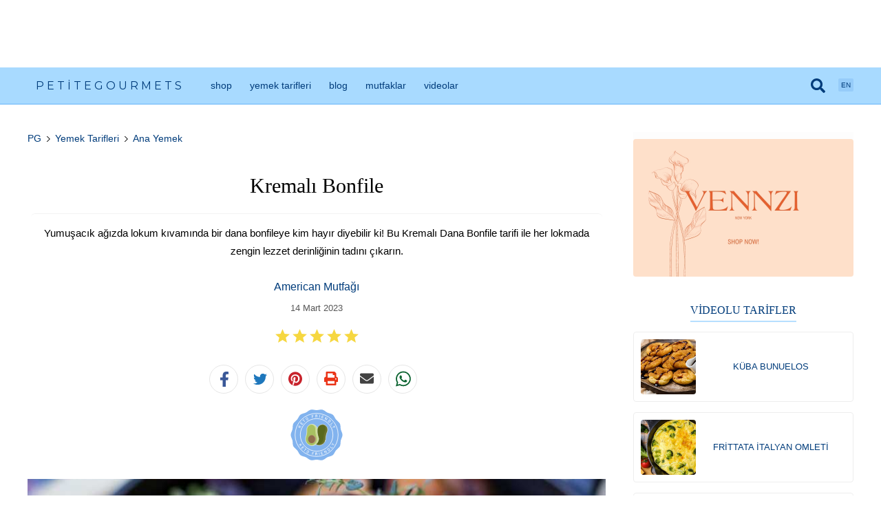

--- FILE ---
content_type: text/html; charset=UTF-8
request_url: https://www.petitegourmets.com/tr/yemek-tarifleri/kremali-bonfile
body_size: 37437
content:
<!DOCTYPE html><html lang="tr"><head><link rel="dns-prefetch" href="//fonts.googleapis.com"><link rel="dns-prefetch" href="//fonts.gstatic.com"><link rel="dns-prefetch" href="//www.petitegourmets.com"><link rel="dns-prefetch" href="//d2lswn7b0fl4u2.cloudfront.net"><link rel="dns-prefetch" href="//schema.org"><link rel="dns-prefetch" href="//twitter.com"><link rel="dns-prefetch" href="//www.facebook.com"><link rel="dns-prefetch" href="//www.pinterest.com"><link rel="dns-prefetch" href="//www.instagram.com"><link rel="dns-prefetch" href="//feeds.feedburner.com"><link rel="dns-prefetch" href="//www.w3.org"><link rel="dns-prefetch" href="//shop.petitegourmets.com"><link rel="dns-prefetch" href="//api.whatsapp.com"><link rel="dns-prefetch" href="//www.pexels.com"><link rel="dns-prefetch" href="//www.amazon.com"><link rel="dns-prefetch" href="//www.vennzi.com"><link rel="dns-prefetch" href="//www.youtube.com"><link rel="dns-prefetch" href="//cdn.shopify.com"><link rel="dns-prefetch" href="//www.sandgco.com"><link rel="dns-prefetch" href="//pagead2.googlesyndication.com"><link rel="dns-prefetch" href="//www.googletagmanager.com"><link rel="dns-prefetch" href="//www.google-analytics.com"><link rel="preconnect" href="https://fonts.googleapis.com"><link rel="preconnect" href="https://fonts.gstatic.com" crossorigin><meta http-equiv="Content-Type" content="text/html; charset=utf-8" ><meta http-equiv="X-UA-Compatible" content="IE=Edge,chrome=1"><meta name=viewport content="user-scalable=yes, initial-scale=1.0, width=device-width"><meta name=mobile-web-app-capable content="yes"><meta name=csrf-token content="eho1GsPcs0Au7HbSgK0x4sbWQZETUKN3HLIh9qo8"><meta name=google-site-verification content="4j-AYA2_aXrcvJ1MrrbagHZ5UXBgQBSN5Q8Q1CYruTM" ><meta name=p:domain_verify content="d0d41db2d2c4d6d66cafa929a4814547"><meta name=google-adsense-account content="ca-pub-1785786236957520"><link rel="canonical" href="https://www.petitegourmets.com/tr/yemek-tarifleri/kremali-bonfile"><title>Kremalı Bonfile Tarifi</title><meta name=description content="Yumuşacık ağızda lokum kıvamında bir dana bonfileye kim hayır diyebilir ki! Bu Kremalı Dana Bonfile tarifi ile her lokmada zengin lezzet..." ><meta itemprop="image" content="https://d2lswn7b0fl4u2.cloudfront.net/photos/pg-grilled-steak-on-black-cooking-pot-1592579283.jpg"><link rel="alternate" hreflang="en-us" href="https://www.petitegourmets.com/recipes/creamy-beef-tenderloin" ><link rel="alternate" hreflang="tr-tr" href="https://www.petitegourmets.com/tr/yemek-tarifleri/kremali-bonfile" ><meta name=twitter:card content="summary_large_image"><meta name=twitter:site content="@petitegourmets"><meta name=twitter:title content="Kremalı Bonfile Tarifi"><meta name=twitter:description content="Yumuşacık ağızda lokum kıvamında bir dana bonfileye kim hayır diyebilir ki! Bu Kremalı Dana Bonfile tarifi ile her lokmada zengin lezzet..."><meta name=twitter:creator content="@petitegourmets"><meta name=twitter:image:src content="https://d2lswn7b0fl4u2.cloudfront.net/photos/pg-grilled-steak-on-black-cooking-pot-1592579283.jpg"><meta property="og:type" content="website" ><meta property="og:title" content="Kremalı Bonfile Tarifi" ><meta property="og:description" content="Yumuşacık ağızda lokum kıvamında bir dana bonfileye kim hayır diyebilir ki! Bu Kremalı Dana Bonfile tarifi ile her lokmada zengin lezzet..." ><meta property="og:type" content="website" ><meta property="og:url" content="https://www.petitegourmets.com/tr/yemek-tarifleri/kremali-bonfile" ><meta property="og:image" content="https://d2lswn7b0fl4u2.cloudfront.net/photos/pg-grilled-steak-on-black-cooking-pot-1592579283.jpg" ><meta property="og:site_name" content="Petite Gourmets" ><meta property="fb:admins" content="100032101114070" ><meta property="fb:app_id" content="420878325149990" ><meta property="fb:pages" content="297155890814854" ><script type=application/ld+json> { "@context" : "http://schema.org", "@type" : "Organization", "name" : "Petite Gourmets", "url" : "https://www.petitegourmets.com/", "logo": "https://d2lswn7b0fl4u2.cloudfront.net/assets/petite-gourmets-square-logo.png", "sameAs" : [ "https://twitter.com/petitegourmets/", "https://www.facebook.com/petitegourmets/", "https://www.pinterest.com/petitegourmets/", "https://www.instagram.com/petitegourmets/" ] }</script><script type=application/ld+json> { "@context": "https://schema.org", "@type": "WebSite", "url": "https://www.petitegourmets.com/", "potentialAction": { "@type": "SearchAction", "target": "https://www.petitegourmets.com/search/{search_term_string}", "query-input": "required name=search_term_string" } }</script><script type=application/ld+json> { "@context": "https://schema.org/", "@type": "Recipe", "name": "Kremalı Bonfile", "image": [ "https://d2lswn7b0fl4u2.cloudfront.net/photos/pg-grilled-steak-on-black-cooking-pot-1592579283.jpg" ], "author": { "@type": "Person", "name": "Petite Gourmets" }, "datePublished": "2023-03-14T18:39:06+00:00", "dateModified": "2023-03-14T18:40:10+00:00", "description": "Yumuşacık ağızda lokum kıvamında bir dana bonfileye kim hayır diyebilir ki! Bu Kremalı Dana Bonfile tarifi ile her lokmada zengin lezzet...", "prepTime": "PT10M", "cookTime": "PT30M", "totalTime": "PT40M", "keywords": [ "et", "ketojenik" ], "recipeYield": "5", "recipeCategory": "ana yemek", "recipeCuisine": "American", "nutrition": { "@type": "NutritionInformation", "calories": "402 calories" }, "aggregateRating": { "@type": "AggregateRating", "ratingValue": "4.5", "ratingCount": "2" }, "recipeIngredient": [ "600 gr bonfile dana eti", "3 diş sarımsak", "3 yemek kaşığı zeytinyağı", "1 yemek kaşığı beyaz üzüm sirke", "1 yemek kaşığı soya sosu", "1 su bardağı krema", "200 gr kahverengi mantar", "2 dal biberiye", "1 çay kaşığı tuz" ], "recipeInstructions": [ { "@type": "HowToStep", "text": "Bonfileyi dilimleyin ve bir kâseye alın." }, { "@type": "HowToStep", "text": "Sarımsağı ezin, zeytinyağı, üzüm sirkesi ve soya ile birlikte bonfilelerin üzerine ekleyin." }, { "@type": "HowToStep", "text": "Kırmızı etin tavuğa göre sosu içine çekmesi daha uzun olduğundan marine süresinin mutlaka en az 4 saat kadar olması çok önemli. Aksi halde 1-2 saat buzdolabında bekleyen marine edilmiş etten aynı tadı alamayacağınızı belirtmemiz gerekir." }, { "@type": "HowToStep", "text": "Tavayı ısıtın ve etleri teker teker ekleyin ve çok çevirmeden her yüzünü yaklaşık 3-4 dakika kadar pişirin." }, { "@type": "HowToStep", "text": "Etleri pişirdiğiniz tavaya bir ya da iki dal biberiye koymak etinizin daha lezzetli olmasını sağlayacaktır. " }, { "@type": "HowToStep", "text": "Etleri tavadan alıp tabağa koyduktan sonra ya da etler pişerken sos yapımına geçebilirsiniz." }, { "@type": "HowToStep", "text": "Dilimlenmiş kahverengi mantarı soteleyin." }, { "@type": "HowToStep", "text": "Mantarlar yumuşayınca içerisine dilimlenmiş 1 diş sarımsak, tuz ve karabiber ekleyin." }, { "@type": "HowToStep", "text": "En son kremayı da tavaya ekleyip sos kıvam alana kadar kaynatın." }, { "@type": "HowToStep", "text": "Son olarak kremalı sosu etlerin üzerine gezdirip lokum bonfilenizi afiyetle yiyebilirsiniz." } ] } </script><link rel="alternate" type=application/rss+xml title="Petite Gourmets Recipes" href="https://feeds.feedburner.com/recipes-petitegourmets" ><link rel="alternate" type=application/rss+xml title="Petite Gourmets Blog" href="https://feeds.feedburner.com/foodblog-petitegourmets" ><link rel="apple-touch-icon" sizes="180x180" href="https://d2lswn7b0fl4u2.cloudfront.net/assets/icons/chef/apple-touch-icon.png"><link rel="icon" type=image/png sizes="32x32" href="https://d2lswn7b0fl4u2.cloudfront.net/assets/icons/chef/favicon-32x32.png"><link rel="icon" type=image/png sizes="16x16" href="https://d2lswn7b0fl4u2.cloudfront.net/assets/icons/chef/favicon-16x16.png"><link rel="icon" type=image/x-icon href="https://d2lswn7b0fl4u2.cloudfront.net/assets/icons/chef/favicon.ico"><link href="https://fonts.googleapis.com/css2?family=Montserrat:ital,wght@0,100..900;1,100..900&display=swap" rel="stylesheet"><style>a,abbr,acronym,address,applet,article,aside,audio,b,big,blockquote,body,canvas,caption,center,cite,code,dd,del,details,dfn,div,dl,dt,em,embed,fieldset,figcaption,figure,footer,form,h1,h2,h3,h4,h5,h6,header,hgroup,html,i,iframe,img,ins,kbd,label,legend,li,mark,menu,nav,object,ol,output,p,pre,q,ruby,s,samp,section,small,span,strike,strong,sub,summary,sup,table,tbody,td,tfoot,th,thead,time,tr,tt,u,ul,var,video{margin:0;padding:0;border:0;font-size:100%;font:inherit;vertical-align:baseline}article,aside,details,figcaption,figure,footer,header,hgroup,menu,nav,section{display:block}ol,ul{list-style:none}blockquote,q{quotes:none}blockquote:after,blockquote:before,q:after,q:before{content:'';content:none}table{border-collapse:collapse;border-spacing:0}button:focus,input:focus,select:focus,textarea:focus{outline:0;outline-width:0}body{font-family:Helvetica,sans-serif;font-weight:200}a{text-decoration:inherit;transition:.25s;color:#003c7b;font-weight:500}a:hover{text-decoration:none}strong{font-weight:700}i{font-style:italic}svg{width:10px}h1,h2,h3{font-family:Georgia,serif;font-weight:100}body{padding:0;font-optical-sizing:auto}.clear{clear:both}#content{overflow:hidden;max-width:1200px;width:96%;margin:40px auto 0;padding:0 1%}#left{width:calc(100% - 360px);float:left}#right{width:320px;margin:0 0 0 40px;float:right}h1.page-section-h1,h2.homepage-h2,h2.ingredient-h2,h2.tag-h2{font-family:Georgia,serif;font-size:25px;line-height:34px;padding:10px 0;display:block;font-weight:100;margin:0 auto 20px;border-bottom:solid 1px #f1f1f1}.mobile-eq-ad{overflow:hidden;margin:0 auto;padding:8px 0 12px;border-bottom:solid 1px #e5f5ff;background:#f0f9ff}.mobile-eq-ad.leaderboard{width:100%;height:62px}.mobile-eq-ad .mobile-eq-ad-link{display:flex;justify-content:center}.mobile-eq-ad .mobile-eq-ad-inner{display:block;width:100%;margin:0 0 0 20px}.mobile-eq-ad.leaderboard .mobile-eq-ad-info{float:left;width:calc(100% - 100px);margin:0}.mobile-eq-ad .mobile-eq-ad-image{width:60px;height:60px;display:block;margin:0 14px 0 0;float:left;background:#fff;padding:4px;border-radius:100%}.mobile-eq-ad .mobile-eq-ad-title{font-size:14px;line-height:16px;font-weight:700;margin:4px 0 2px;color:#1a5271}.mobile-eq-ad .mobile-eq-ad-subtitle{font-size:12px;line-height:16px;font-weight:100;font-style:italic;margin:0;color:#29546e}.mobile-eq-ad .mobile-eq-ad-brand{font-size:14px;line-height:24px;font-weight:700;margin:2px 0;display:block;color:#6ecbce;font-family:Americana,Georgia,sans-serif}.mobile-eq-ad .mobile-eq-ad-logo{width:60px;height:23px;display:block;margin:10px 0}.mobile-eq-ad .advertisement-text{text-transform:uppercase;font-size:8px;color:#505050;text-align:center;padding:12px 0 0 0}#recipe .recipe-title,.recipe-head .recipe-title{font-family:Georgia,serif;font-size:30px;line-height:40px;margin:40px 20px 20px;font-weight:100;text-align:center;display:block}.recipe-detail-origin-cat{text-align:center;margin:10px auto 0;font-family:Georgia,sans-serif;font-size:16px}.recipe-author{text-align:center;margin:10px 0 0}.recipe-author span{display:inline-block;padding:10px 0}.recipe-author .recipe-author-name{padding:10px 0 10px 38px;background-size:30px;background-repeat:no-repeat;margin:0 0 0 8px;background-position:0}.recipe-author .recipe-author-info{color:#575757;font-size:12px;font-weight:100}.recipe-special-tags{text-align:center;margin:20px 0}.recipe-special-tags .special-tags{width:80px;margin:0 2px}.cat-date{text-align:center;font-weight:100;color:#575757;font-size:13px;margin:14px 0 12px}#menu-detail .recipe-tagline,#recipe .recipe-tagline{text-align:center;line-height:26px;font-size:15px;color:#000;border-radius:6px;margin:0 5px 15px;background-size:40px;border-top:solid 1px #f3f3f3;padding:15px 0 15px}#social-share-buttons{width:312px;margin:0 auto 20px;overflow:hidden;display:block}.post-detail #social-share-buttons{margin:20px auto}#social-share-buttons .share-button{float:left;color:#fff;padding:5px 10px 5px;margin:0 10px 0 0;cursor:pointer;overflow:hidden;border-right:0;text-align:center;width:20px;border-radius:100px;border:1px solid #e6e6e6;transition:.25s}#social-share-buttons .print-share-button.share-button{color:#fff}#social-share-buttons .twitter-share-button.share-button{color:#fff}#social-share-buttons .pinterest-share-button.share-button{color:#fff}#social-share-buttons .whatsapp-share-button.share-button{color:#fff}#social-share-buttons .email-share-button.share-button{color:#fff}#social-share-buttons .share-button .share-button-icon{background-repeat:no-repeat;background-size:14px;background-position:4px 4px;width:30px;height:30px;display:block}#social-share-buttons .fb-share-button.share-button .fa-facebook{background-image:url("data:image/svg+xml,%3Csvg xmlns='http://www.w3.org/2000/svg' viewBox='0 0 320 512'><path fill='%233a5898' d='M279.14 288l14.22-92.66h-88.91v-60.13c0-25.35 12.42-50.06 52.24-50.06h40.42V6.26S260.43 0 225.36 0c-73.22 0-121.08 44.38-121.08 124.72v70.62H22.89V288h81.39v224h100.17V288z'/%3E%3Cpath /%3E%3C/svg%3E")}#social-share-buttons .twitter-share-button.share-button .fa-twitter{background-image:url("data:image/svg+xml,%3Csvg xmlns='http://www.w3.org/2000/svg' viewBox='0 0 512 512'><path fill='%231E77BC' d='M459.37 151.716c.325 4.548.325 9.097.325 13.645 0 138.72-105.583 298.558-298.558 298.558-59.452 0-114.68-17.219-161.137-47.106 8.447.974 16.568 1.299 25.34 1.299 49.055 0 94.213-16.568 130.274-44.832-46.132-.975-84.792-31.188-98.112-72.772 6.498.974 12.995 1.624 19.818 1.624 9.421 0 18.843-1.3 27.614-3.573-48.081-9.747-84.143-51.98-84.143-102.985v-1.299c13.969 7.797 30.214 12.67 47.431 13.319-28.264-18.843-46.781-51.005-46.781-87.391 0-19.492 5.197-37.36 14.294-52.954 51.655 63.675 129.3 105.258 216.365 109.807-1.624-7.797-2.599-15.918-2.599-24.04 0-57.828 46.782-104.934 104.934-104.934 30.213 0 57.502 12.67 76.67 33.137 23.715-4.548 46.456-13.32 66.599-25.34-7.798 24.366-24.366 44.833-46.132 57.827 21.117-2.273 41.584-8.122 60.426-16.243-14.292 20.791-32.161 39.308-52.628 54.253z'/%3E%3Cpath /%3E%3C/svg%3E");background-size:20px;background-position:1px 5px}#social-share-buttons .pinterest-share-button.share-button .fa-pinterest{background-image:url("data:image/svg+xml,%3Csvg xmlns='http://www.w3.org/2000/svg' viewBox='0 0 496 512'><path fill='%23c8232c' d='M496 256c0 137-111 248-248 248-25.6 0-50.2-3.9-73.4-11.1 10.1-16.5 25.2-43.5 30.8-65 3-11.6 15.4-59 15.4-59 8.1 15.4 31.7 28.5 56.8 28.5 74.8 0 128.7-68.8 128.7-154.3 0-81.9-66.9-143.2-152.9-143.2-107 0-163.9 71.8-163.9 150.1 0 36.4 19.4 81.7 50.3 96.1 4.7 2.2 7.2 1.2 8.3-3.3.8-3.4 5-20.3 6.9-28.1.6-2.5.3-4.7-1.7-7.1-10.1-12.5-18.3-35.3-18.3-56.6 0-54.7 41.4-107.6 112-107.6 60.9 0 103.6 41.5 103.6 100.9 0 67.1-33.9 113.6-78 113.6-24.3 0-42.6-20.1-36.7-44.8 7-29.5 20.5-61.3 20.5-82.6 0-19-10.2-34.9-31.4-34.9-24.9 0-44.9 25.7-44.9 60.2 0 22 7.4 36.8 7.4 36.8s-24.5 103.8-29 123.2c-5 21.4-3 51.6-.9 71.2C65.4 450.9 0 361.1 0 256 0 119 111 8 248 8s248 111 248 248z'/%3E%3Cpath /%3E%3C/svg%3E");background-size:20px;background-position:0 4px}#social-share-buttons .print-share-button.share-button .fa-print{background-image:url("data:image/svg+xml,%3Csvg xmlns='http://www.w3.org/2000/svg' viewBox='0 0 512 512'><path fill='%23ea3418' d='M448 192V77.25c0-8.49-3.37-16.62-9.37-22.63L393.37 9.37c-6-6-14.14-9.37-22.63-9.37H96C78.33 0 64 14.33 64 32v160c-35.35 0-64 28.65-64 64v112c0 8.84 7.16 16 16 16h48v96c0 17.67 14.33 32 32 32h320c17.67 0 32-14.33 32-32v-96h48c8.84 0 16-7.16 16-16V256c0-35.35-28.65-64-64-64zm-64 256H128v-96h256v96zm0-224H128V64h192v48c0 8.84 7.16 16 16 16h48v96zm48 72c-13.25 0-24-10.75-24-24 0-13.26 10.75-24 24-24s24 10.74 24 24c0 13.25-10.75 24-24 24z'/%3E%3Cpath /%3E%3C/svg%3E");background-size:20px;background-position:0 4px}#social-share-buttons .email-share-button.share-button .fa-email{background-image:url("data:image/svg+xml,%3Csvg xmlns='http://www.w3.org/2000/svg' viewBox='0 0 512 512'><path fill='%23424242' d='M502.3 190.8c3.9-3.1 9.7-.2 9.7 4.7V400c0 26.5-21.5 48-48 48H48c-26.5 0-48-21.5-48-48V195.6c0-5 5.7-7.8 9.7-4.7 22.4 17.4 52.1 39.5 154.1 113.6 21.1 15.4 56.7 47.8 92.2 47.6 35.7.3 72-32.8 92.3-47.6 102-74.1 131.6-96.3 154-113.7zM256 320c23.2.4 56.6-29.2 73.4-41.4 132.7-96.3 142.8-104.7 173.4-128.7 5.8-4.5 9.2-11.5 9.2-18.9v-19c0-26.5-21.5-48-48-48H48C21.5 64 0 85.5 0 112v19c0 7.4 3.4 14.3 9.2 18.9 30.6 23.9 40.7 32.4 173.4 128.7 16.8 12.2 50.2 41.8 73.4 41.4z'/%3E%3Cpath /%3E%3C/svg%3E");background-size:20px;background-position:0 4px}#social-share-buttons .yummly-share-button.share-button .fa-yummly{background-image:url(https://d2lswn7b0fl4u2.cloudfront.net/assets/yum-white-icon.png);background-size:27px;background-position:-2px 2px}#social-share-buttons .whatsapp-share-button.share-button .fa-whatsapp{background-image:url("data:image/svg+xml,%3Csvg xmlns='http://www.w3.org/2000/svg' viewBox='0 0 512 512'><path fill='%230C6431' d='M380.9 97.1C339 55.1 283.2 32 223.9 32c-122.4 0-222 99.6-222 222 0 39.1 10.2 77.3 29.6 111L0 480l117.7-30.9c32.4 17.7 68.9 27 106.1 27h.1c122.3 0 224.1-99.6 224.1-222 0-59.3-25.2-115-67.1-157zm-157 341.6c-33.2 0-65.7-8.9-94-25.7l-6.7-4-69.8 18.3L72 359.2l-4.4-7c-18.5-29.4-28.2-63.3-28.2-98.2 0-101.7 82.8-184.5 184.6-184.5 49.3 0 95.6 19.2 130.4 54.1 34.8 34.9 56.2 81.2 56.1 130.5 0 101.8-84.9 184.6-186.6 184.6zm101.2-138.2c-5.5-2.8-32.8-16.2-37.9-18-5.1-1.9-8.8-2.8-12.5 2.8-3.7 5.6-14.3 18-17.6 21.8-3.2 3.7-6.5 4.2-12 1.4-32.6-16.3-54-29.1-75.5-66-5.7-9.8 5.7-9.1 16.3-30.3 1.8-3.7.9-6.9-.5-9.7-1.4-2.8-12.5-30.1-17.1-41.2-4.5-10.8-9.1-9.3-12.5-9.5-3.2-.2-6.9-.2-10.6-.2-3.7 0-9.7 1.4-14.8 6.9-5.1 5.6-19.4 19-19.4 46.3 0 27.3 19.9 53.7 22.6 57.4 2.8 3.7 39.1 59.7 94.8 83.8 35.2 15.2 49 16.5 66.6 13.9 10.7-1.6 32.8-13.4 37.4-26.4 4.6-13 4.6-24.1 3.2-26.4-1.3-2.5-5-3.9-10.5-6.6z'/%3E%3Cpath /%3E%3C/svg%3E");background-size:25px;background-position:0 2px}#social-share-buttons .share-text{float:left}.social-share .social-share-btn span{display:block}#petitegourmets .social-share iframe{margin:0}#recipe .recipe-desc{font-size:15px;line-height:26px;margin:10px 0 20px}#recipe .recipe-desc p{margin:10px 0 0;padding:0;font-size:15px;line-height:26px}#recipe .recipe-desc h3{margin:30px 0 10px;font-weight:100;font-size:18px;display:block;color:#000;line-height:26px}#recipe .recipe-desc h2{font-size:24px;line-height:32px;border-bottom:solid 3px #9fc9eb;display:inline-block;padding:5px 0;margin:30px 0 0;font-weight:100}#petitegourmets #recipe .recipe-desc h1 a,#petitegourmets #recipe .recipe-desc h2 a,#petitegourmets #recipe .recipe-desc h3 a,#petitegourmets #recipe .recipe-desc h4 a{border-bottom:0;color:#003c7b}#recipe .recipe-desc h2 strong{font-weight:100}#recipe .recipe-desc h4{font-family:Georgia,serif;margin:20px 0 10px;font-weight:100;font-size:16px;display:block;color:#000;line-height:24px}.home-featured{overflow:hidden;margin:30px 0 50px;background:#f9f9f9;border-radius:4px;font-family:Georgia,sans-serif}.home-featured-info-wrap{width:50%;float:left}.home-featured-post.home-featured .home-featured-info-wrap{float:right}.home-featured-info{padding:5% 10%;text-align:center}.home-featured-title{font-size:28px;line-height:36px;padding:60px 0 0;margin:5px 0 0;background:url(https://d2lswn7b0fl4u2.cloudfront.net/assets/icons/chef-hat.svg) no-repeat scroll center 0 transparent;background-size:45px}.home-featured-icon{margin:10px 0 5px}.home-featured-label{font-size:16px;line-height:24px;margin:0 0 10px;color:#da6b49;display:block}.home-featured-description{font-size:16px;line-height:28px;color:#666;margin:0 0 10px}.home-featured-image{float:left;width:50%}.home-featured-image-src{width:100%;display:block;object-fit:cover}.home-featured-seeall a{display:block;font-family:Arial,sans-serif;margin:20px auto 0;padding:0 6px 0 0;font-size:11px;font-weight:700;text-transform:uppercase;width:105px;color:#5283ab;transition:.25s;background-repeat:no-repeat;background-position:right center;background-image:url("data:image/svg+xml;charset=utf-8,%3Csvg xmlns='http://www.w3.org/2000/svg' viewBox='0 0 496 512'%3E%3Cpath fill='%235283ab' d='M224.3 273l-136 136c-9.4 9.4-24.6 9.4-33.9 0l-22.6-22.6c-9.4-9.4-9.4-24.6 0-33.9l96.4-96.4-96.4-96.4c-9.4-9.4-9.4-24.6 0-33.9L54.3 103c9.4-9.4 24.6-9.4 33.9 0l136 136c9.5 9.4 9.5 24.6.1 34zm192-34l-136-136c-9.4-9.4-24.6-9.4-33.9 0l-22.6 22.6c-9.4 9.4-9.4 24.6 0 33.9l96.4 96.4-96.4 96.4c-9.4 9.4-9.4 24.6 0 33.9l22.6 22.6c9.4 9.4 24.6 9.4 33.9 0l136-136c9.4-9.2 9.4-24.4 0-33.8z'/%3E%3C/svg%3E")}#post-list-box,#recipe-list-box{overflow:hidden}#post-list-box .recipe,#recipe-list-box .recipe{overflow:hidden;margin:0 19px 30px 1px;float:left;width:calc(33.3333333% - 14px);box-shadow:0 0 1px 1px rgba(132,132,132,.1);border-radius:4px}#post-list-box .recipe:nth-child(3n),#recipe-list-box .recipe:nth-child(3n){margin:0 1px 30px 1px}#post-list-box .recipe:nth-child(3n+1),#recipe-list-box .recipe:nth-child(3n+1){clear:both}#post-list-box .recipe .recipe-image-wrap,#recipe-list-box .recipe .recipe-image-wrap{height:0;overflow:hidden;padding-top:52.5%;position:relative}#post-list-box .recipe .recipe-image,#recipe-list-box .recipe .recipe-image{position:absolute;object-fit:cover;top:0;left:0;width:100%;height:100%;border-radius:4px 4px 0 0}#menu-detail #recipe-list-box picture.recipe-image,#post-list-box .recipe .recipe-image picture,#recipe-list-box .recipe .recipe-image picture{width:auto;float:none}#post-list-box .recipe .recipe-info,#recipe-list-box .recipe .recipe-info,#recipe-list-box .recipe .recipe-score{margin:0}#post-list-box .recipe .recipe-info h3,#recipe-list-box .recipe .recipe-info h3{font-family:Georgia,serif;font-size:16px;line-height:22px;display:table-cell;color:#0b4777;font-weight:100;vertical-align:middle;height:30px;padding:10px 20px 0}#post-list-box .recipe .recipe-info p,#recipe-list-box .recipe .recipe-info p{font-size:13px;line-height:22px;font-weight:100;margin:10px 20px 15px}#post-list-box .recipe .recipe-info .recipe-date,#recipe-list-box .recipe .recipe-info .recipe-date{font-size:12px;line-height:29px;color:#adadad}#post-list-box .recipe .recipe-info .continue-btn,#recipe-list-box .recipe .recipe-info .continue-btn{font-size:10px;max-width:120px;margin:20px 0 0;display:block}#recipe-list-box .recipe .recipe-score-wrap{background:#f9f9f9;width:100%;overflow:hidden;border-top:solid 1px #e8e8e8}#recipe-list-box .recipe .recipe-score{overflow:hidden;margin:0 auto;width:fit-content;text-align:center;padding:3px 0 6px}.recipe .ratings-display .ratings-display-icons .star-icon{width:20px;height:20px}#recipe-list-box .recipe .recipe-score .score-icon{width:20px;float:left;height:20px;overflow:hidden;font-size:15px;background:url(https://d2lswn7b0fl4u2.cloudfront.net/assets/chef-hat-icons-colors.gif) no-repeat scroll -11px -18px transparent;background-size:40px}#recipe-list-box .recipe .recipe-score .score-icon.green{background-position:1px -19px}#recipe-list-box .recipe .recipe-score .score-icon.yellow{background-position:-20px -18px}#recipe-list-box .recipe .recipe-score .score-icon.red{background-position:1px -38px}#recipe-list-box .recipe .recipe-score .score-text{width:calc(100% - 52px);margin:6px 4px;float:left;font-size:12px;color:#545454;font-weight:100}#post-list-box .recipe-origin,#recipe-list-box .recipe-origin{font-size:10px;margin:0;font-weight:600;display:block;width:100%;padding:10px 0;text-align:center;text-transform:uppercase;text-decoration:none;background:#e2f2ff;border-top:solid 1px #98cdff;color:#144d83}#recipe-list-box .recipe-category{font-size:10px;margin:0;font-weight:600;display:block;width:100%;padding:10px 0;text-align:center;text-transform:uppercase;text-decoration:none;background:#f8ebe6;border-top:1px solid #f7b095;color:#da6b49}#recipe-list-box.horizontal .recipe{width:99%;margin:0 0 40px;background:#fdfdfd;box-shadow:1px 1px 0 0 rgb(249 249 249);border:solid 1px #f7f7f7}#recipe-list-box.horizontal .recipe .recipe-image{border-radius:0;box-shadow:none}#recipe-list-box.horizontal .recipe .recipe-image-wrap{padding-top:23.4%;float:left;width:31%}#recipe-list-box .score-text{color:#153c7b;font-size:12px;text-align:center;display:block;padding:10px 0;background-color:#f7f7f7;font-weight:600}@media screen and (max-width:1060px){#post-list-box .recipe,#recipe-list-box .recipe{overflow:hidden;margin:0 19px 25px 1px;float:left;width:calc(50% - 11px);box-shadow:0 0 1px 1px rgba(132,132,132,.1);border-radius:4px}#post-list-box .recipe:nth-child(3n),#recipe-list-box .recipe:nth-child(3n){margin:0 19px 25px 1px}#post-list-box .recipe:nth-child(2n),#recipe-list-box .recipe:nth-child(2n){margin:0 1px 25px 1px}#post-list-box .recipe:nth-child(3n+1),#recipe-list-box .recipe:nth-child(3n+1){clear:none}#post-list-box .recipe:nth-child(2n+1),#recipe-list-box .recipe:nth-child(2n+1){clear:both}}@media screen and (max-width:800px){body{-webkit-text-size-adjust:none;text-size-adjust:none}#content{width:100%;margin:0 auto;padding:0;overflow:visible}#left{width:100%;float:none}#right{width:100%;margin:0;padding:20px 0 0;float:none;border-top:solid 1px #f5f5f5}h1.page-section-h1,h2.homepage-h2{font-size:22px;padding:10px 4px;border-bottom:0}h2.page-section-h2{font-size:15px}h1.page-section-h1,h2.homepage-h2,h2.page-section-h2{margin:10px 15px}#recipe .recipe-title{margin:16px 20px 10px}#recipe .recipe-tagline{line-height:26px;font-size:15px;margin:15px 20px 0;background-size:40px}.home-featured{margin:0 0 30px;border-radius:0}.home-featured-info{padding:6% 6% 10%}.home-featured-image,.home-featured-info-wrap{width:100%;float:none}.home-featured-title{font-size:16px;line-height:30px;padding:45px 0 0;background-size:40px}.home-featured-description{font-size:13px;line-height:23px;color:#666;margin:0 0 10px}.home-featured-label{font-size:15px;line-height:18px}.home-featured-icon{margin:0}#post-list-box .recipe .recipe-image,#recipe-list-box .recipe .recipe-image{float:none;width:100%;border-radius:0}#post-list-box .recipe .recipe-image img,#recipe-list-box .recipe .recipe-image img{border-radius:0}#post-list-box .recipe .recipe-info,#recipe-list-box .recipe .recipe-info{float:none;width:calc(100% - 40px);margin:10px 20px 20px}#recipe-list-box .recipe .recipe-info{margin:10px 20px 0}#post-list-box,#recipe-list-box{margin:0 12px}}@media screen and (max-width:700px){.yummly-share #social-share-buttons{width:324px}.yummly-share #social-share-buttons .share-button{margin:0 2px}}@media screen and (max-width:570px){#top-nav .top-nav-inner{width:94%;padding:0 3%}#logo .logo-text{margin:12px 0 0 4px}#recipe-list-box.listicles h2{margin:15px}#post-list-box,#recipe-list-box{margin:0}#post-list-box .recipe,#recipe-list-box .recipe{overflow:hidden;margin:5px 10px;float:none;width:100%;box-shadow:none;border-radius:0}#post-list-box .recipe .recipe-info,#recipe-list-box .recipe .recipe-info{margin:10px 0 20px;width:100%}#post-list-box .recipe:nth-child(2n),#recipe-list-box .recipe:nth-child(2n){margin:5px 5px 0 0}#post-list-box .recipe:nth-child(2n+1),#recipe-list-box .recipe:nth-child(2n+1){clear:both;margin:0}#post-list-box .recipe .recipe-info p,#recipe-list-box .recipe .recipe-info p{margin:0 20px;line-height:24px;font-size:14px}#recipe-list-box.horizontal .recipe .recipe-info p{margin:10px 20px 0;line-height:20px;font-size:12px}#post-list-box.listicles .recipe .recipe-info p,#recipe-list-box.listicles .recipe .recipe-info p{margin:8px 12px;line-height:20px;font-size:12px}#recipe-list-box.listicles .recipe-category,#recipe-list-box.listicles .recipe-origin{margin:0 0 0 12px}.rr-seeall-home{border-radius:0}#post-list-box .recipe .recipe-info h3,#recipe-list-box .recipe .recipe-info h3{font-size:18px;line-height:28px;padding:0 20px;margin:0}}.pg-ads{background-color:#fdfdfd;padding:10px 0 0;margin:0 auto;text-align:center}.pg-ads.mobile{padding:0;margin:0 auto 10px}.pg-ads.side-top{margin:0 0 20px}.pg-ads.side-top img{width:100%;display:block;height:auto}.pg-ads .advertisement-text{text-transform:uppercase;font-size:8px;color:#003c7b;text-align:center;padding:8px 0}.pg-ads.mobile .advertisement-text{font-size:8px;padding:8px 0}.adsense{position:relative;display:block;margin:0 auto}.adsense:before{display:none!important}.adsense ins{width:100%;height:100%;display:block;margin:0 auto}.adsense--leaderboard{width:728px;height:90px}.pg-ads.mobile .adsense--leaderboard{overflow:hidden;padding:10px 0 0}.adsense--side{width:300px;height:250px;padding:0}.pg-ads.mobile .adsense--side{padding:15px 0 0}.pg-ads.recipe-matched-content{background-color:#fff;padding:0 0 20px;margin:0 0 20px;text-align:center;overflow:hidden}#left .pg-ads iframe{margin:0!important}.adsense-sticky-wrap{position:fixed;bottom:0;left:0;width:100%;background:rgb(255 255 255 / 40%)}.adsense-sticky{height:90px;text-align:center;position:relative}.mobile .adsense-sticky{height:100px}.pg-ads.ad-sticky{background-color:transparent;padding:0}.pg-ads.ad-sticky .advertisement-text{padding:2px 0}.adsense-sticky-close{width:20px;height:20px;background:#fff;border-radius:100px;text-align:right;border:solid 1px #cbcbcb;margin:5px 15px 0 0;background-image:url("data:image/svg+xml,%3Csvg xmlns='http://www.w3.org/2000/svg' viewBox='0 0 496 512'><path fill='%23003c7b' d='M242.72 256l100.07-100.07c12.28-12.28 12.28-32.19 0-44.48l-22.24-22.24c-12.28-12.28-32.19-12.28-44.48 0L176 189.28 75.93 89.21c-12.28-12.28-32.19-12.28-44.48 0L9.21 111.45c-12.28 12.28-12.28 32.19 0 44.48L109.28 256 9.21 356.07c-12.28 12.28-12.28 32.19 0 44.48l22.24 22.24c12.28 12.28 32.2 12.28 44.48 0L176 322.72l100.07 100.07c12.28 12.28 32.2 12.28 44.48 0l22.24-22.24c12.28-12.28 12.28-32.19 0-44.48L242.72 256z'/%3E%3Cpath /%3E%3C/svg%3E");background-size:14px;background-position:5px 3px;background-repeat:no-repeat;cursor:pointer;position:absolute;top:-15px;right:0;z-index:999999}.pg-ads .adsense--leaderboard{width:100%;height:315px}@media(min-width:500px){.pg-ads .adsense--leaderboard{width:468px;height:60px}}@media(min-width:800px){.pg-ads .adsense--leaderboard{width:728px;height:90px}}header{position:sticky;top:0;z-index:99999}.search-form{overflow:hidden;background-color:#d6eeff;width:100%;display:block;border-bottom:solid 1px #7ec1f9}#top-nav{background-color:#a8daff;border-bottom:solid 1px #98d0ff}#top-nav .top-nav-inner{max-width:1200px;width:96%;margin:0 auto 0;padding:1px 2%}#top-nav button,#top-nav input{font-family:Georgia,serif;background-color:transparent;border:0;color:#003c7b;padding:12px 10px;font-size:14px;transition:.25s;font-weight:100}#top-nav button{cursor:pointer;margin:0;padding:14px 10px 10px;color:#fff;float:right;width:50px;height:50px}#top-nav button:hover{color:#fff}#top-nav input::placeholder{color:#315a82}#top-nav input:focus,#top-nav input:focus::placeholder{background-color:#92c8f5;color:#fff}#top-nav input{-webkit-appearance:textfield;-webkit-appearance:none;appearance:none;-webkit-box-sizing:content-box;box-sizing:content-box;padding:13px 10px}#top-nav .form{overflow:hidden}#search-bar{width:96%;-webkit-appearance:none;appearance:none;border-radius:0;background-color:#d6eeff;margin:0 auto;border:0;display:none;font-family:Georgia,serif;color:#315a82;padding:18px 2%;font-size:16px;transition:.25s;font-weight:100;max-width:1200px}#search-bar::placeholder,#search-bar:focus{color:#315a82}.announcement-bar{text-align:center;font-size:13px;letter-spacing:.5px;padding:12px 0;background-color:#000;color:#fff;font-family:Georgia,sans-serif}.announcement-bar a{color:#fff}.announcement-bar a:hover{text-decoration:underline}.announcement-bar svg{width:12px;padding:0 0 0 8px}#top-nav #search-loader{float:right;width:25px;margin:0;height:34px;padding:14px 11px 0 12px;transition:.25s;display:none}#top-nav #search-head-icons{float:right;width:50px}#top-nav .search-loader-icon{color:#fff;font-size:24px}#top-nav #search-loader svg{width:20px}#logo{float:left;margin:0}#logo a{display:inline-block;margin:0 auto}#content.add-margin{margin:74px auto 0}.mobile #content.add-margin{margin:50px auto 0}#logo .pg-logo{display:block;width:150px;height:42px;margin:4px auto 0;outline:0;user-select:none}#logo .logo-text{margin:16px 12px 0 12px;font-family:Montserrat,sans-serif;font-weight:400;font-size:16px;color:#003c7b;letter-spacing:4px;background-repeat:no-repeat;background-size:28px;display:inline-block;height:30px;background-position:0 -1px;text-transform:uppercase}#sticky-logo{display:none}header.shrink{position:fixed;width:100%;z-index:99999;opacity:1;top:0}header.shrink #sticky-logo{width:72px;height:52px;position:absolute;right:4px;top:-14px;display:block}header.shrink #top-nav .search{width:calc(100% - 70px)}nav{margin:0 auto;text-align:center;width:calc(100% - 156px);float:left}nav .menu-item{font-size:11px;margin:0;text-align:center;transition:.25s;text-transform:uppercase;padding:20px 20px 18px;font-weight:100;color:#3a5a7d;display:block}nav .menu-item:hover,nav a.hovered{background-color:#92c8f5;color:#fff}nav .menu-item.right{text-align:right;float:right;font-size:11px;padding:13px 10px 12px}.menu-item.language-select{float:right;margin:15px 0 0 4px;color:#003c7b;font-weight:500;background:#96ccf9;padding:4px;border-radius:2px;font-size:10px;cursor:pointer;transition:.25s}.menu-item.language-select:hover{background:#60b7ff}nav .nav{margin:0 auto;text-align:center}nav .nav li.parent-nav-item{position:relative;float:left}.nav-language{width:30px;float:left;background:#92c8f5;text-align:center}.nav-language-link{padding:14px 10px;display:block;background:#fff;width:100%;color:#92c8f5;font-size:12px}.nav-drop{background:#b6dfff;position:absolute;left:50%;transform:translateX(-50%);top:42px;border-top:solid 1px #99d1fd;border-radius:0 0 4px 4px;display:none;width:165px;z-index:9999}.nav-drop a{padding:11px 16px;display:block;font-weight:100;font-family:Helvetica,sans-serif;font-size:12px}.nav-drop a:hover{color:#3a5a7d;background:#d2ebff}#search-close-button{cursor:pointer;margin:0;padding:14px 18px 9px;color:#fff;float:right;display:none;background-image:url("data:image/svg+xml,%3Csvg xmlns='http://www.w3.org/2000/svg' viewBox='0 0 352 512'><path fill='%23003c7b' d='M242.72 256l100.07-100.07c12.28-12.28 12.28-32.19 0-44.48l-22.24-22.24c-12.28-12.28-32.19-12.28-44.48 0L176 189.28 75.93 89.21c-12.28-12.28-32.19-12.28-44.48 0L9.21 111.45c-12.28 12.28-12.28 32.19 0 44.48L109.28 256 9.21 356.07c-12.28 12.28-12.28 32.19 0 44.48l22.24 22.24c12.28 12.28 32.2 12.28 44.48 0L176 322.72l100.07 100.07c12.28 12.28 32.2 12.28 44.48 0l22.24-22.24c12.28-12.28 12.28-32.19 0-44.48L242.72 256z'/%3E%3Cpath /%3E%3C/svg%3E");background-repeat:no-repeat;background-size:16px;background-position:12px 14px;width:10px;height:10px}#search-button{background-image:url("data:image/svg+xml,%3Csvg xmlns='http://www.w3.org/2000/svg' viewBox='0 0 512 512'><path fill='%23003c7b' d='M505 442.7L405.3 343c-4.5-4.5-10.6-7-17-7H372c27.6-35.3 44-79.7 44-128C416 93.1 322.9 0 208 0S0 93.1 0 208s93.1 208 208 208c48.3 0 92.7-16.4 128-44v16.3c0 6.4 2.5 12.5 7 17l99.7 99.7c9.4 9.4 24.6 9.4 33.9 0l28.3-28.3c9.4-9.4 9.4-24.6.1-34zM208 336c-70.7 0-128-57.2-128-128 0-70.7 57.2-128 128-128 70.7 0 128 57.2 128 128 0 70.7-57.2 128-128 128z'/%3E%3Cpath /%3E%3C/svg%3E");background-repeat:no-repeat;background-size:21px;background-position:14px 15px}#search-smart-results-wrap{clear:both;background-color:#eaf6ff;display:none}#search-smart-results{background-color:#eaf6ff}.smart-search-result{overflow:hidden;transition:.25s;border-bottom:solid 1px #d9efff}.smart-search-result:hover{background-color:#f4faff}.smart-search-result img{display:block;overflow:hidden;float:left;height:32px;border-radius:40px;margin:10px 0 10px 8px;border:0;width:32px;object-fit:cover}.smart-search-result .smart-info{display:flex;align-items:center;float:left;height:52px;padding:0 0 0 14px;width:calc(100% - 62px);margin:0;font-family:Georgia,sans-serif}.smart-search-result .smart-search-name{font-weight:100;margin:0;font-size:14px;line-height:20px;color:#315a82}.smart-search-result .smart-search-diff{margin:2px 0 0;font-size:12px;font-weight:100;color:#73bef9}.smart-search-result .smart-search-imglink{overflow:hidden;display:block;max-width:1240px;width:98%;margin:0 auto 0;padding:0 1%;text-transform:capitalize}#search-smart-results .search-no-result{font-size:14px;color:#22435e;padding:20px 25px}#search-smart-results .search-more-wrap{overflow:hidden;background:#b6dfff}#search-smart-results .search-more{background:#b6dfff;padding:17px 14px;font-size:14px;color:#000;display:block;float:left;font-weight:200;font-family:Georgia,serif;width:calc(100% - 100px)}#search-smart-results #close-search{float:right;color:#fff;padding:12px 18px 12px 19px;width:16px;background:#92c8f5;cursor:pointer}#search-smart-results .full-quick-search{color:#335c83;padding:20px;font-size:12px}#nav-auth,#nav-hamburger{float:right;width:32px;margin:0;background-color:#abd8fd;height:39px;padding:4px;border-right:0;transition:.25s;position:relative}#nav-hamburger{text-align:center;font-size:26px;padding:11px 2px 0;color:#92c8f5;cursor:pointer;background-image:url("data:image/svg+xml,%3Csvg xmlns='http://www.w3.org/2000/svg' viewBox='0 0 448 512'><path fill='%23003c7b' d='M16 132h416c8.837 0 16-7.163 16-16V76c0-8.837-7.163-16-16-16H16C7.163 60 0 67.163 0 76v40c0 8.837 7.163 16 16 16zm0 160h416c8.837 0 16-7.163 16-16v-40c0-8.837-7.163-16-16-16H16c-8.837 0-16 7.163-16 16v40c0 8.837 7.163 16 16 16zm0 160h416c8.837 0 16-7.163 16-16v-40c0-8.837-7.163-16-16-16H16c-8.837 0-16 7.163-16 16v40c0 8.837 7.163 16 16 16z'/%3E%3Cpath /%3E%3C/svg%3E");background-repeat:no-repeat;background-size:20px;background-position:11px 14px}.nav-auth-icon{max-width:48px;width:100%;height:auto}.nav-auth-dropdown{display:none}.nav-auth-dropdown.open{background:#fff;width:200px;top:41px;right:0;position:absolute;box-shadow:0 2px 4px 0 #0000000f}.nav-auth-dropdown .menu-item{display:block;padding:10px;font-size:14px;transition:.25s}.nav-auth-dropdown .menu-item:hover{background:#b6dfff}#page-wrap{z-index:9;transition:.2s}#petitegourmets.mobile{transition:transform .5s}#petitegourmets.mobile #page-wrap{position:relative;background:#fff}#mobile-nav{width:0;position:fixed;z-index:999999999;top:0;left:0;background-color:#598bb3;overflow-x:hidden;overflow-y:auto;transition:.5s;height:100%;display:none}#mobile-nav .fa-times{position:absolute;right:20px;width:35px;height:35px;top:15px;cursor:pointer;background-image:url("data:image/svg+xml,%3Csvg xmlns='http://www.w3.org/2000/svg' viewBox='0 0 352 512'><path fill='%233574a7' d='M242.72 256l100.07-100.07c12.28-12.28 12.28-32.19 0-44.48l-22.24-22.24c-12.28-12.28-32.19-12.28-44.48 0L176 189.28 75.93 89.21c-12.28-12.28-32.19-12.28-44.48 0L9.21 111.45c-12.28 12.28-12.28 32.19 0 44.48L109.28 256 9.21 356.07c-12.28 12.28-12.28 32.19 0 44.48l22.24 22.24c12.28 12.28 32.2 12.28 44.48 0L176 322.72l100.07 100.07c12.28 12.28 32.2 12.28 44.48 0l22.24-22.24c12.28-12.28 12.28-32.19 0-44.48L242.72 256z'/%3E%3Cpath /%3E%3C/svg%3E");background-repeat:no-repeat;background-size:20px;background-position:11px 7px}#mobile-nav .menu-item{display:block;float:none;background:#4678a0;border-right:0;color:#fff;border-bottom:1px solid #4678a0}#mobile-nav span.menu-item{border-bottom:0}#mobile-nav .menu-item img{width:100%;display:block;max-width:100px;margin:0 auto;filter:brightness(0) invert(1)}#mobile-nav #mobile-nav-auth-icon img{max-width:60px;width:100%;height:auto;filter:brightness(0) invert(1);margin:22px 0 0}#mobile-nav .nav-drop{background:0 0;position:inherit;left:0;top:0;transform:none;border-top:solid 1px #5696ca;border-radius:0;display:block;width:100%;z-index:9999}#mobile-nav .nav li.parent-nav-item{position:inherit;float:none;display:block;margin:10px 0 0}#mobile-nav .nav-drop a{color:#fff}#mobile-nav .menu-item.language-select{border-top:1px solid #4176a0;border-bottom:0;margin:10px 0 0}#mobile-nav-auth-icon{margin:0 0 15px}#mobile-nav .nav-drop a:hover{background:#437196}#mobile-nav .menu-item.parent-link{background:#6c9bc1}#leaderboard-ad{background-color:#a5dbde;border-bottom:solid 1px #94d1d6}#leaderboard-ad.shinebycoco{background-color:#ffb6ab;border-bottom:solid 1px #ecaba1}#leaderboard-ad .ad-image{width:70px;height:22px;display:block;padding:20px 0;margin:0 auto}#leaderboard-ad.ilstoria{overflow:hidden}#leaderboard-ad.ilstoria a{display:block}#leaderboard-ad.ilstoria .ad-wrap{width:200px;margin:0 auto;overflow:hidden}#leaderboard-ad.ilstoria .ad-image{float:left}#leaderboard-ad .ad-text{color:#034548;font-family:Georgia,sans-serif;text-align:center;padding:20px 0;font-size:16px;font-weight:100}#leaderboard-ad .ad-image.shinebycoco{width:137px;height:32px;display:block;padding:14px 0;margin:0 auto}.nav-desktop{float:left;margin:0 auto}.nav-desktop-item{text-transform:lowercase;font-family:Georgia,sans-serif;margin:12px 0 12px 26px;display:inline-block;font-size:14px;line-height:26px;font-weight:100;transition:.25s}.nav-desktop-item:hover{text-decoration:underline}svg.fa-search{width:20px}.fa-spin{-webkit-animation:fa-spin 2s infinite linear;animation:fa-spin 2s infinite linear}@-webkit-keyframes fa-spin{0%{-webkit-transform:rotate(0);transform:rotate(0)}100%{-webkit-transform:rotate(360deg);transform:rotate(360deg)}}@keyframes fa-spin{0%{-webkit-transform:rotate(0);transform:rotate(0)}100%{-webkit-transform:rotate(360deg);transform:rotate(360deg)}}.mod-head{position:relative}h2.ingredient-h2,h2.tag-h2{font-size:22px}h2.page-section-h2{font-family:Georgia,serif;font-size:25px;padding:10px;background:#b6dfff;display:block;font-weight:100;color:#315a82;margin:0 auto 20px;border:solid 1px #9ed1f9}.rail-mod{border:solid 1px #eaeaea}.action-btn{border:solid 1px #eaeaea;padding:8px;font-size:10px;text-transform:uppercase;text-align:center;transition:.25s;background-color:#fff;border-radius:4px;font-weight:400}.action-btn:hover{border:solid 1px #79b3e2;background-color:#9fc9eb;color:#fff}.pg-image-wrap{height:0;overflow:hidden;padding-top:52.5%;position:relative}.pg-image{position:absolute;top:0;left:0;width:100%;height:100%;border-radius:4px 4px 0 0}.asset-desc{font-size:15px;margin:20px 10px 30px;line-height:26px;border-bottom:0;padding:0}#petitegourmets.homepage #post-list-box,#petitegourmets.homepage #recipe-list-box{margin:0 0 40px 0}#petitegourmets.homepage #post-list-box{margin:0 0 20px}.recipe-video-icon{background-image:url("data:image/svg+xml;charset=utf-8,%3Csvg xmlns='http://www.w3.org/2000/svg' viewBox='0 0 512 512'%3E%3Cpath fill='%23ffffff' d='M371.7 238l-176-107c-15.8-8.8-35.7 2.5-35.7 21v208c0 18.4 19.8 29.8 35.7 21l176-101c16.4-9.1 16.4-32.8 0-42zM504 256C504 119 393 8 256 8S8 119 8 256s111 248 248 248 248-111 248-248zm-448 0c0-110.5 89.5-200 200-200s200 89.5 200 200-89.5 200-200 200S56 366.5 56 256z'/%3E%3C/svg%3E");opacity:1;width:100%;border-radius:0;padding:8px 0;height:10%;background-size:25px;background-repeat:no-repeat;background-position:50%;transition:.25s;font-size:20px;text-indent:-5000px;bottom:0;left:0;background-color:rgb(168 218 255 / 80%);position:absolute;transition:.25s}.recipe-image-wrap:hover .recipe-video-icon{background-color:rgb(168 218 255 / 100%)}#recipe-list-box.horizontal .recipe .recipe-info-box{width:69%;float:left}#recipe-list-box.horizontal .recipe .recipe-info h2{font-family:Georgia,serif;font-size:18px;line-height:24px;color:#0b4777;font-weight:100;margin:12px 18px 10px;white-space:nowrap;overflow:hidden;text-overflow:ellipsis}#recipe-list-box.horizontal .recipe-category,#recipe-list-box.horizontal .recipe-origin{padding:0;text-align:left;background:0 0;border-top:0;text-transform:uppercase;text-decoration:none;margin:0 0 0 20px;display:inline;color:#da6b49}#recipe-list-box.horizontal .score-text{font-size:11px;text-align:left;display:inline;padding:0;background-color:transparent}#recipe-list-box.listicles h2{font-size:20px;margin:0 0 10px;line-height:30px}#recipe-list-box.listicles .recipe-info{margin:20px 0 0}#petitegourmets.homepage .recipe,#petitegourmets.homepage-tr .recipe{margin:0 18px 30px 1px;width:calc(25% - 15px)}#petitegourmets.homepage .recipe:nth-child(3n+1),#petitegourmets.homepage-tr .recipe:nth-child(3n+1){clear:none}#petitegourmets.homepage .recipe:nth-child(4),#petitegourmets.homepage-tr .recipe:nth-child(4){clear:none;margin:0 0 30px 1px}#petitegourmets.homepage .recipe:nth-child(5),#petitegourmets.homepage-tr .recipe:nth-child(5){clear:both}#petitegourmets.homepage .recipe:last-child,#petitegourmets.homepage-tr .recipe:last-child{clear:none;margin:0 0 30px 0}#petitegourmets.homepage .recipe .recipe-info p,#petitegourmets.homepage-tr .recipe .recipe-info p{min-height:70px}.recipe-featured{padding:10px 10px 0;position:relative;margin:0 0 20px;transition:.25s}.recipe-featured img{display:block;width:100%;border-radius:4px}.recipe-featured .feature-btn{opacity:1;border:0;padding:8px;margin:0 auto;font-size:11px;text-align:center;display:block;background-color:transparent;text-transform:uppercase}.recipe-featured:hover{background-color:#9fc9eb;border-color:#6eb6f1}.recipe-featured:hover .feature-btn{opacity:1;border:0;background-color:transparent}.cat-name:hover,.recipe-detail-origin:hover{text-decoration:underline}#recipe .recipe-date,.recipe-head .recipe-date{font-weight:100;font-size:12px;color:#4589bf;text-align:center;margin:0 0 10px}a.recipe-origin:hover{text-decoration:underline}#recipe .recipe-detail a:hover,.recipe-desc a:hover{text-decoration:underline}#recipe .recipe-image{width:100%;height:auto;display:block;margin:0}#recipe .recipe-image img{width:100%;height:auto;display:block;margin:0}#recipe .recipe-detail{border:solid 1px #f5f5f5;padding:30px}.section-title{font-family:Georgia,serif;font-size:24px;line-height:40px;border-bottom:solid 3px #9fc9eb;display:inline-block;padding:5px 0 5px;font-weight:100}.section-title.directions,.section-title.ingredients,.section-title.tips{margin:20px 0 0}.recipe-slot-machine .section-title{margin:0 15px}#recipe #ingredients,.recipe-extra .extra-ingredients{margin:0 0 0 20px;list-style-type:disc;list-style-position:outside}.recipe-extra .extra-ingredients{margin:0 0 20px 20px}#recipe .ingredient{font-size:16px;line-height:36px;overflow:hidden;padding:8px 0 12px;border-bottom:solid 1px #f5f5f5}#recipe .ingredient-name{line-height:26px;font-size:15px;margin:0;font-weight:200;border-bottom:1px solid #f5f5f5;padding:14px 0}#recipe .ingredient-name:last-child{border-bottom:0}#recipe .ingredient.done .ingredient-name{text-decoration:line-through}#recipe #method{margin:0 0 0 4px}#recipe #recipe-tips{list-style-position:outside;margin:0 0 0 20px}#recipe .method{font-size:16px;line-height:36px;border-bottom:solid 1px #f5f5f5;padding:10px 0;list-style:none}#recipe #method li{list-style:decimal;list-style-position:inside}#recipe h3.method-info-head{font-weight:100;line-height:26px;font-size:16px;margin:0;overflow:hidden;color:#292929;display:inline-block;font-family:Georgia,sans-serif;padding:14px 2px 4px;border-bottom:1px solid #9ecaeb}#recipe #method li::marker,#recipe .ingredient-name::marker,#recipe .method-info::marker,#recipe .tips-info::marker,.recipe-extra-method li::marker{color:#9ec8eb;font-weight:300;font-family:Georgia,sans-serif;font-size:16px}#recipe #method li ul{margin:10px 0 0}#recipe #method li li{list-style:disc;margin:0 15px;font-size:13px}#recipe .todo-icon svg{color:#9fc9eb;padding:0 6px 0 0;width:12px}#recipe .method-info,#recipe .tips-info{line-height:26px;font-size:15px;margin:0;font-weight:200;border-bottom:1px solid #f5f5f5;padding:14px 0;list-style-type:disc}#recipe .method-info{overflow:visible;float:none}#recipe .method-info:last-child,#recipe .tips-info:last-child{border-bottom:0}#recipe .method.done .method-info{text-decoration:line-through}#recipe .todo{border-bottom:solid 1px #f1f1f1;padding:8px 0}#recipe .todo-icon{float:left;width:17px;padding:0 2px 0 4px}#recipe .todo-icon.tips-icon{font-size:20px}#recipe .recipe-time-info{font-size:16px;margin:0 0 20px;overflow:hidden;padding:0;border:solid 1px #f3f3f3;border-radius:4px}#recipe .recipe-time-info .recipe-time-info-text{display:block;margin:5px 0;font-size:13px}#recipe .recipe-time-info .recipe-time-info-text strong{padding:0 5px 5px 0;display:block}#recipe .recipe-time-info svg{margin:0 12px 0 0;width:20px;vertical-align:middle;float:left}#recipe .recipe-time-info .recipe-time-info-inner{float:left;width:calc(20% - 1px);background:#fafafa;padding:10px 0;margin:0;text-align:center;font-size:12px;color:#616161;border:0;overflow:hidden;transition:.5s;border-right:solid 1px #f3f3f3}#recipe .recipe-time-info .recipe-time-info-inner:first-child{border-top:0}#recipe .recipe-time-info .recipe-time-info-inner:last-child{border-bottom:0}#recipe .difficulty1 svg{color:#00ab20}#recipe .difficulty2 svg{color:#ecd504}#recipe .difficulty3 svg{color:#ff7347}#recipe .difficulty4 svg{color:#c70e00}#recipe .servings svg{color:#2196f3;width:16px;margin:4px 16px 0 0}#recipe .prep-time svg{color:#ab7c6b}#recipe .cook-time svg{color:#3f51b5}#recipe .total-time svg{color:#8bc34a}#recipe .recipe-time-info svg.fa-dot-circle{font-size:8px;padding:0 2px}#petitegourmets #ingredients a,#petitegourmets #method a,#petitegourmets #recipe-tips a,#petitegourmets.post-detail .recipe-desc a,#petitegourmets.post-detail-tr .recipe-desc a,#petitegourmets.recipe-detail .recipe-desc a,#petitegourmets.recipe-detail-tr .recipe-desc a{color:#000;border-bottom:solid 1px #4884ad;text-decoration:none;font-weight:100;transition:.25s}#petitegourmets #ingredients a:hover,#petitegourmets #method a:hover,#petitegourmets #recipe-tips a:hover,#petitegourmets.post-detail .recipe-desc a:hover,#petitegourmets.post-detail-tr .recipe-desc:hover a:hover,#petitegourmets.recipe-detail .recipe-desc a:hover,#petitegourmets.recipe-detail-tr .recipe-desc:hover a:hover{border-bottom:solid 1px #a8daff;text-decoration:none}#tags{margin:40px 0}#tags .action-btn{margin:8px 6px 0 0;border-radius:4px;padding:5px 12px;display:inline-block}#tags h2{font-size:24px;font-family:Georgia,sans-serif;margin:0 0 15px}#tags .fa-tags{color:#315a82;font-size:16px;padding:0 4px 0 0}#nutritions{font-family:Arial,sans-serif;margin:20px 0 0;border:solid 1px #000;padding:10px}#nutritions .nutritions-title{font-weight:700;font-size:24px;line-height:38px;margin:0 0 2px}#nutritions .nutritions-subtitle{font-size:13px;line-height:20px}#nutritions .nutritions-amounttitle{border-top:solid 8px #000;border-bottom:solid 1px #000;font-size:12px;line-height:16px;font-weight:700;margin:10px 0 0;padding:10px 0 8px}#nutritions .nutritions-dailyvalue{border-bottom:solid 1px #000;text-align:right;font-size:12px;line-height:16px;font-weight:700;padding:8px 0 4px}#nutritions .nutrition{color:#000;font-size:13px;border-bottom:solid 1px #000;overflow:hidden;line-height:30px}#nutritions .nutrition:last-child{border-bottom:0}#nutritions .nutrition-name{float:left;text-transform:capitalize;font-weight:900}#nutritions .nutrition-name span{text-transform:none;font-weight:100}#nutritions .nutrition-value{float:right}#nutritions .nutritions-dvtext{font-size:10px;line-height:14px;margin:10px 0 0}.recipe-extra{overflow:hidden;border:solid 1px #ebf6ff;margin:40px 0 0;border-radius:4px}.recipe-extra .recipe-extra-title.section-title{margin:20px 20px 0}.recipe-extra-method{list-style:decimal;margin:0 0 0 4px}.recipe-extra img{display:block}#recipe .recipe-extra .method-info{line-height:24px;font-size:14px;width:100%;float:none;margin:0;list-style-type:decimal}.recipe-extra .recipe-extra-content{padding:4%}#dynamic-lead{overflow:hidden;margin:0 0 40px}#dynamic-lead .lead-item{float:left;width:32%;margin:0 2% 0 0}#dynamic-lead .lead-item:last-child{margin:0}#dynamic-lead .lead-image{background-size:cover;width:100%;height:100%;border-radius:4px}#dynamic-lead .lead-link{display:block;width:100%;height:376px;position:relative}#dynamic-lead .lead-info{position:absolute;left:0;bottom:0;padding:40px 0;width:100%;opacity:.95;background-color:#6dbfff;display:block;border-radius:0 0 4px 4px}#dynamic-lead .lead-name{width:90%;padding:0;text-align:center;color:#fff;font-family:Georgia,sans-serif;position:absolute;left:45%;top:89%;z-index:9;margin:0 5%;font-weight:100;font-size:17px;line-height:24px;transform:translate(-50%,-50%)}#ingredients-list-box .ingredient{overflow:hidden;float:left;width:24%;margin:0 .5% 1%;position:relative}#ingredients-list-box .ingredient img{width:100%;height:auto;display:block;border-radius:4px}#ingredients-list-box .ingredient-link{position:absolute;bottom:0;left:0;color:#fff;padding:6%;background:rgba(64,64,64,.6);width:88%;border-radius:0 0 4px 4px}#petitegourmets .ingredient-title h1,#petitegourmets .tag-title h1{font-family:Georgia,sans-serif;font-size:24px;line-height:36px;margin:20px 0 20px 25px;font-weight:100;text-align:left;display:block}.ingredient-item,.tag-item{position:relative;background-color:#f8f8f8;border:solid 1px #f5f2f2;border-radius:4px;overflow:hidden;margin:0 0 20px}.ingredient-item .ingredient-info,.tag-item .tag-info{color:#4f4f4f;width:65%;display:table;height:178px;text-align:center;margin:0 5%;float:left}.ingredient-item h1,.tag-item h1{font-size:20px;line-height:28px;text-align:center;margin:0;display:table-cell;vertical-align:middle}.ingredient-item p,.tag-item p{line-height:30px}.ingredient-item img,.tag-item img{width:100%;text-align:center;display:block;margin:0 auto;float:left}div.ingredient-description,div.tag-description{font-size:14px;margin:20px 5px 30px;line-height:24px;border-bottom:0;padding:0}div.tag-description p{margin:0 0 15px}.ingredient-description p{margin:0 0 15px}.ingredient-description h2{font-size:20px;line-height:26px;border-bottom:solid 3px #9fc9eb;display:inline-block;padding:5px 0;margin:10px 0 10px;font-weight:100}.ingredient-description li{margin:10px 10px 10px 20px;list-style-type:disc;list-style-position:outside;font-size:13px;line-height:20px}.ingredient-links{overflow:hidden;margin:40px 0}.ingredient-links h2{display:table;margin:0 0 15px}.ingredient-links .ingredient-link{border:solid 1px #4589bf;display:block;width:100px;border-radius:400px;height:100px;margin:0 10px 10px 0;overflow:hidden;background:#315b82;float:left;position:relative;transition:.25s;font-size:12px;font-weight:100}.ingredient-links .ingredient-link-img,.ingredient-links .ingredient-link-img img{display:block;width:100px;border-radius:100px;height:100px;object-fit:cover}.ingredient-links .ingredient-link-name{display:none}.ingredient-links .ingredient-link:hover .ingredient-link-name{position:absolute;top:30px;color:#fff;text-align:center;display:block;left:0;right:0;margin-left:auto;margin-right:auto;top:50%;transform:translateY(-50%)}.ingredient-links .ingredient-link:hover .ingredient-link-img{opacity:.1}#tag-list-box .tag{width:31%;float:left;margin:1%}#tag-list-box .tag img{width:100%;display:block;border-radius:4px}#tag-list-box .action-btn{padding:10px 0;font-size:10px;text-transform:uppercase;text-align:center;transition:.25s;background-color:transparent;border-radius:0;border:0;width:100%;display:block}#tag-list-box .action-btn:hover{color:#000}#pagination{border:none;margin-bottom:20px;overflow:hidden;background:#f9f9f9;padding:2%;border-radius:4px}#pagination .pagination{margin-bottom:0;font-size:12px;text-align:center;font-weight:200}#pagination .pagination-next,#pagination .pagination-prev{float:left;width:70px;text-align:center;padding:6px 0;background:#e6e6e6;border:1px solid #dcd9d9;border-radius:2px;color:#666;transition:.25s;margin:.5%}#pagination .pagination-next{float:right}#pagination .page-numbers{float:left;width:calc(94% - 283px);text-align:center;overflow:hidden;margin:.5%}#pagination .page-numbers-inner{overflow:hidden;width:100%;margin:0 auto}#pagination .pagination-link{text-align:center;padding:6px 2%;background:#e6e6e6;border:1px solid #dcd9d9;border-radius:2px;color:#666;transition:.25s;margin:0 1%;float:left;width:13%}#pagination .pagination-next.disabled,#pagination .pagination-next.disabled:hover,#pagination .pagination-prev.disabled,#pagination .pagination-prev.disabled:hover{cursor:default;background:#f3f3f3;border:1px solid #dcd9d9;color:#000}#pagination .pagination-link.selected,#pagination .pagination-link:hover,#pagination .pagination-next:hover,#pagination .pagination-prev:hover{border:solid 1px #92c8f5;background-color:#b6dfff;color:#fff}#pagination .pagination-first-next-page{background:#b6dfff;width:92%;margin:2%;border-radius:0;display:block;padding:4% 2%;color:#3270a0;cursor:pointer;font-size:18px;text-transform:uppercase;font-family:Georgia,sans-serif;font-weight:700}.see-more{padding:8px 4px;font-size:14px;color:#4589bf;display:inline-block;border-radius:4px;clear:both;margin:10px 0 30px}.see-more .fa-caret-right{margin:0 6px}#rate-save{overflow:hidden;padding:20px 0;border-radius:0 0 4px 4px;margin:0 0 10px}.rating-module{overflow:hidden}.ratings-display{overflow:hidden;font-size:14px;text-align:center;display:block;width:fit-content;margin:0 auto}.ratings-display .ratings-display-icons .star-icon{background-image:url("data:image/svg+xml,%3Csvg xmlns='http://www.w3.org/2000/svg' viewBox='0 0 48 48'><path fill='%23f6d740' d='m11.65 44 3.25-14.05L4 20.5l14.4-1.25L24 6l5.6 13.25L44 20.5l-10.9 9.45L36.35 44 24 36.55Z'/%3E%3Cpath /%3E%3C/svg%3E");width:25px;height:25px;background-size:100%;float:left;transition:.25s;background-repeat:no-repeat}#ratings{overflow:hidden;font-size:14px;text-align:center;display:block;width:fit-content;margin:0 auto}#ratings #rating-icons{overflow:hidden}#ratings #rating-icons .star-icon{width:30px;height:30px;background-image:url("data:image/svg+xml,%3Csvg xmlns='http://www.w3.org/2000/svg' viewBox='0 0 48 48'><path fill='%23e7c82e' d='m16.15 37.75 7.85-4.7 7.85 4.75-2.1-8.9 6.9-6-9.1-.8L24 13.7l-3.55 8.35-9.1.8 6.9 6ZM11.65 44l3.25-14.05L4 20.5l14.4-1.25L24 6l5.6 13.25L44 20.5l-10.9 9.45L36.35 44 24 36.55ZM24 26.25Z'/%3E%3Cpath /%3E%3C/svg%3E");background-size:100%;background-repeat:no-repeat;float:left;cursor:pointer;transition:.25s}#ratings #rating-icons .star-icon.hovered{background-image:url("data:image/svg+xml,%3Csvg xmlns='http://www.w3.org/2000/svg' viewBox='0 0 48 48'><path fill='%23fdcc0d' d='m11.65 44 3.25-14.05L4 20.5l14.4-1.25L24 6l5.6 13.25L44 20.5l-10.9 9.45L36.35 44 24 36.55Z'/%3E%3Cpath /%3E%3C/svg%3E")}.ratings-score{text-align:center;text-transform:uppercase;text-decoration:none;background:#e2f2ff;border-top:solid 1px #98cdff;color:#144d83;font-size:14px;margin:0;font-weight:600;padding:10px 0;letter-spacing:-1px}.rate-recipe-text{margin:5px 0 10px;font-size:18px;font-family:Georgia,serif;text-align:center}.loading-taste-score svg{width:15px}.loading-taste-score span{display:block;margin:0 0 4px}#favorites .fav-text{padding:0 0 0 6px}#fav{cursor:pointer;transition:.5s}#fav:hover .fa-heart{color:#ce0202}.save-module{float:left;overflow:hidden;margin:8px 0 0}.save-mod-btn{float:left;max-width:100px;border:1px solid #ececec;padding:6px 17px;border-radius:4px;font-size:13px;text-align:center;cursor:pointer;color:#444;background-color:#fafafa;margin:0 4px 0 0;transition:.5s}.save-mod-btn:hover{border:1px solid #e2e1e1;background-color:#efefef}.save-mod-btn svg{padding:0 5px 0 0;width:11px}.recipesearch-ingredient-nameimg{overflow:hidden;margin:0 0 8px}.recipesearch-ingredient-img{float:left;width:30px;display:block;height:30px;border-radius:100px;margin:0 10px 0 0}.recipesearch-ingredient-name{font-size:13px;display:block;margin:4px;color:#4b8bc4;text-transform:capitalize}.menu-list{overflow:hidden}.menu-box{float:left;width:47%;margin:1%;border:1px solid #b6dfff;border-radius:4px}.menu-box .menu-name{background:#cde9ff;padding:10px;color:#294866;font-size:14px}.menu-box .menu-desc{font-size:12px;padding:10px;border-bottom:solid 1px #efefef}.menu-box .menu-recipe{background:#f7f7f7;border-bottom:1px solid #f1f1f1;padding:6px;overflow:hidden;border-top:solid 1px #fffcfc}.menu-box .menu-recipe:last-child{border-bottom:0}.menu-box .menu-recipe{overflow:hidden}.menu-box .menu-recipe-img{float:left;width:52px}.menu-box .menu-recipe-name{float:left;width:calc(100% - 124px);padding:12px;font-size:12px;text-overflow:ellipsis;white-space:nowrap;overflow:hidden;font-weight:400;color:#525252}.menu-box .menu-recipe-img img{width:100%;display:block;border-radius:4px;height:40px}.show-menu{text-align:center;display:block;font-size:12px;padding:10px;background-color:#ecf4fb;border-top:solid 1px #dff0ff}.show-menu .fa-caret-square-down{padding:0 4px 0 0;color:#b7deff;font-size:12px}#left iframe{width:100%;margin:20px 0!important}.show-menu-bar:hover .show-menu{background-color:#cde8ff;border-top:solid 1px #98ceff;color:#fff}.show-menu-bar:hover .fa-caret-square-down{color:#fff}#menu-detail .menu-name{font-family:Georgia,sans-serif;font-size:24px;line-height:36px;margin:10px auto 8px;font-weight:100;text-align:center;display:block}#menu-detail .menu-desc{margin:25px 0;padding:0;font-size:15px;line-height:25px}#menu-detail .menu-desc p{margin:10px 0;font-size:14px;line-height:24px}#recipe.post .recipe-desc p{border-top:0;margin:24px 0;padding:0;font-size:15px;line-height:26px}#recipe .recipe-body-text p{border-top:0;margin:10px 0 10px;padding:0;font-size:15px}#recipe .recipe-desc li{margin:10px 10px 10px 20px;list-style-type:disc;list-style-position:outside;font-size:15px;line-height:26px}#recipe .recipe-yt-video-wrap{overflow:hidden;position:relative;width:100%;margin:10px 0 20px;cursor:pointer;transition:.25s;background:#0068af;padding-top:56.25%}#recipe .recipe-yt-video-wrap.video-loaded{padding-top:inherit}#recipe .recipe-yt-video-wrap svg{color:#a7dbfe;width:50px;margin:0 auto;text-align:center;position:absolute;top:48%;left:48%;transform:translate(-50%,-50%);opacity:1;transition:.5s}#recipe .recipe-yt-video-wrap .recipe-yt-image{opacity:1;transition:.25s;position:absolute;object-fit:cover;top:0;left:0;width:100%;height:100%}#recipe .recipe-yt-video-wrap-iframe iframe{position:absolute;top:0;left:0;width:100%;height:100%;margin:0!important}#recipe-list-box.post-detail{margin:30px 0 0}.recipe-posts{margin:0 0 20px}.recipe-posts .recipe-post{margin:0 0 15px;border:solid 1px #eee;padding:10px 10px 0;transition:.25s;border-radius:4px}.recipe-posts .post-title{margin:10px auto;text-align:center;font-size:12px;line-height:18px;text-transform:uppercase}.recipe-posts img{display:block;width:100%;border-radius:4px}.recipe-posts .recipe-post:hover{background-color:#b6dfff}.mc-layout__modalContent iframe{margin:0!important}.image-share-wrap{overflow:hidden;position:relative;margin:0}.image-share-wrap .addthis_inline_share_toolbox{clear:both;position:absolute;bottom:0;left:0}.embed-image{display:block;width:100%;height:auto;margin:20px 0}.rr-module{padding:0;margin:40px 0 20px;border-radius:4px}.rr-module .rr-module-title{text-align:center;text-transform:uppercase;font-size:16px;padding:0 0 6px;border-bottom:2px solid #b6dfff;display:table;margin:0 auto 14px;font-weight:100;font-family:Georgia,serif}.rr-module .rr-module-text{text-align:center;font-size:13px;margin:0 20px 20px;line-height:20px}.rr-module .rr-module-text a{color:#000;border-bottom:solid 1px #b6dfff;text-decoration:none;font-weight:100;transition:.25s}.rr-module .rr-module-image{width:100%;border-radius:4px;display:block}.rr-module .rr-item{margin:0 0 15px;border:1px solid #eee;padding:10px 10px 0;border-radius:4px;transition:.25s}.rr-module.small .rr-item{overflow:hidden;padding:10px}.rr-module .rr-item img{position:absolute;top:0;left:0;width:100%;height:100%;border-radius:4px;object-fit:cover}.rr-module.rr-tag .rr-item img{margin:0}.rr-module .rr-img-link{height:200px;overflow:hidden;width:100%;position:relative;display:block}.rr-module .rr-link{margin:10px auto;text-align:center;font-size:13px;line-height:22px;text-transform:uppercase;display:block}.rr-module.small{overflow:hidden}.rr-module.small .rr-item{overflow:hidden;padding:10px}.rr-module .rr-item:hover{background-color:#b6dfff;border:1px solid #84c6f9}.rr-module.small .rr-link{display:flex;justify-content:center;align-items:center;float:left;height:80px;padding:0 20px;width:calc(100% - 120px);margin:0;font-family:Georgia,sans-serif}.rr-module.small .rr-img-link{height:80px;width:80px;float:left}.rr-seeall{margin:4px auto 8px;text-align:center;font-size:11px;text-transform:uppercase;display:block;background:#f5f5f5;padding:14px;border-radius:4px;color:#636363;border:1px solid #eaeaea}.rr-seeall:hover{background-color:#b6dfff;color:#316aad;border:1px solid #84c6f9}.rr-seeall-home{text-align:right;display:block;padding:0 20px 0 0;margin:0;clear:both;font-size:11px;font-weight:700;text-transform:uppercase;color:#5d5d5d;transition:.25s;border-radius:4px;position:absolute;top:22px;right:0;background-repeat:no-repeat;background-position:right -1px;background-image:url("data:image/svg+xml;charset=utf-8,%3Csvg xmlns='http://www.w3.org/2000/svg' viewBox='0 0 496 512'%3E%3Cpath fill='%2389c6f7' d='M224.3 273l-136 136c-9.4 9.4-24.6 9.4-33.9 0l-22.6-22.6c-9.4-9.4-9.4-24.6 0-33.9l96.4-96.4-96.4-96.4c-9.4-9.4-9.4-24.6 0-33.9L54.3 103c9.4-9.4 24.6-9.4 33.9 0l136 136c9.5 9.4 9.5 24.6.1 34zm192-34l-136-136c-9.4-9.4-24.6-9.4-33.9 0l-22.6 22.6c-9.4 9.4-9.4 24.6 0 33.9l96.4 96.4-96.4 96.4c-9.4 9.4-9.4 24.6 0 33.9l22.6 22.6c9.4 9.4 24.6 9.4 33.9 0l136-136c9.4-9.2 9.4-24.4 0-33.8z'/%3E%3C/svg%3E")}.rr-module.rr-promo{padding:5px;border-radius:4px;background:#e3f3ff;border:solid 1px #b6dfff;margin:20px 0}.rr-module.rr-promo .rr-promo-link{display:block;border-radius:2px;position:relative;overflow:hidden}.rr-module.rr-promo .rr-promo-title{text-align:center;margin:0 auto;border-bottom:0;width:calc(100% - 10px);padding:10px 0 6px;color:#0a4f84;font-size:11px}.mc-field-group{font-family:Georgia,sans-serif;text-align:center;display:block;margin:10px 0;font-size:12px}#mc_embed_signup_scroll input{display:block;margin:10px auto;padding:4%;border:solid 1px #eee;border-radius:4px;width:92%;font-weight:100;font-size:12px;-webkit-appearance:none;-moz-appearance:none}#mc_embed_signup_scroll .button{background:#f5f5f5;font-weight:100;text-transform:uppercase;color:#5d5d5d;border:0;cursor:pointer;transition:.25s;width:100%;-webkit-appearance:none;border-radius:4px}#mc_embed_signup_scroll .button:hover{background-color:#b6dfff;color:#316aad}#mc_embed_signup input.mce_inline_error{border-color:#ff7676}#mc_embed_signup div.mce_inline_error{margin:0 0 1em 0;padding:5px 10px;background-color:transparent;font-weight:700;color:#ff7676;z-index:1;font-size:11px}#mc-error-response,#mce-success-response{font-size:11px;line-height:20px}#mce-message{text-align:center;font-size:11px}#mce-loader{text-align:center;color:#b6dfff;width:20px;display:none;margin:10px auto}#newsletter-center{background:#d0eaff;overflow:hidden;margin:0 0 40px}#newsletter-center .rr-module{border:0;margin:20px 0}#newsletter-center .rr-module .rr-module-title{border-bottom:2px solid #9fc9eb}#newsletter-center #mc_embed_signup{width:90%;margin:0 auto;background:#fff;padding:3%;border-radius:4px}#newsletter-center #mc_embed_signup_scroll input{padding:2%;max-width:300px}#related-items{overflow:hidden}#related-items .related-wrap{clear:both;overflow:hidden;margin:0 0 40px}#related-items .recipe{float:left;width:48%;margin:0 4% 30px 0;position:relative;overflow:hidden}#related-items .recipe:nth-child(2n){margin:0 0 30px}#related-items .recipe:nth-child(odd){clear:both}#related-items .recipe img{width:100%;display:block;border-radius:4px}#related-items .recipe h3{position:absolute;border:0;left:0;background:rgba(86,178,249,.9);color:#fff;width:94%;padding:3%;font-size:14px;margin:5%;bottom:0;text-overflow:ellipsis;white-space:nowrap;overflow:hidden}#related-items .recipe h3 a{color:#fff}#related-items .related-sticker,.recipe .related-sticker{position:absolute;border:0;left:0;background:#fff;color:#315b82;padding:1% 4%;font-size:11px;margin:0;top:10px;text-align:center;text-overflow:ellipsis;border-radius:0 4px 4px 0;white-space:nowrap;overflow:hidden;font-weight:100}.item-title{overflow:hidden;border-radius:4px;display:flex;position:relative;margin:0 20px 0 0}.item-title #item-asset-image{width:80px;float:left}.item-title #item-asset-image .pg-image-credit{background:#f7f7f7;width:calc(100% - 36px);color:#3a5998;font-weight:100;padding:0 13px}.item-title #item-asset-image .pg-image-credit a{color:#3a5998;font-weight:100}.item-title #item-asset-image.with-credit{padding:0 0 30px}.item-title #item-asset-image img{width:80px;display:block;object-fit:cover;border-radius:100px;height:80px;border:solid 4px #a8daff}.item-title h1{width:calc(100% - 150px);float:left;font-size:20px;line-height:30px;margin:auto}.rr-list-menu,.rr-newsletter{text-align:center;border:solid 1px #eee;padding:0 20px;border-radius:4px;margin:0 0 20px}.rr-list-menu .rr-module,.rr-newsletter .rr-module{margin:20px 0 20px}.rr-list-menu ul{overflow:hidden}.rr-list-menu li{width:100%;display:block;margin:5px 0}.rr-list-menu li a{font-family:Helvetica,sans-serif;font-size:14px;padding:12px 0;display:block;background:#f9f9f9;color:#3a3a3a;border-radius:4px}.rr-list-menu li a:hover{background:#b6dfff;color:#3b648b}.rr-list-movies{text-align:center;border:solid 1px #eee;padding:20px;border-radius:4px;margin:0 0 20px}.rr-list-movies .rr-movie{display:inline-block;width:calc(32% - 10px);margin:5px;border-radius:4px}.rr-list-movies .rr-movie img{display:block;width:100%;height:auto}.rr-list-movies .rr-movie-title{font-size:12px;line-height:28px;white-space:nowrap;overflow:hidden;text-overflow:ellipsis}.rr-social{text-align:center;border:solid 1px #eee;padding:20px 20px 30px;border-radius:4px;margin:0 0 20px}.rr-social .rr-social-link{text-align:center;font-size:28px;margin:0 8px}.rr-social .rr-social-link-icon{display:inline-block;width:20px;height:20px;background-repeat:no-repeat}.rr-social .rr-social-link .fa-instagram{background-image:url("data:image/svg+xml,%3Csvg xmlns='http://www.w3.org/2000/svg' viewBox='0 0 448 512'><path fill='%23a83fc7' d='M224.1 141c-63.6 0-114.9 51.3-114.9 114.9s51.3 114.9 114.9 114.9S339 319.5 339 255.9 287.7 141 224.1 141zm0 189.6c-41.1 0-74.7-33.5-74.7-74.7s33.5-74.7 74.7-74.7 74.7 33.5 74.7 74.7-33.6 74.7-74.7 74.7zm146.4-194.3c0 14.9-12 26.8-26.8 26.8-14.9 0-26.8-12-26.8-26.8s12-26.8 26.8-26.8 26.8 12 26.8 26.8zm76.1 27.2c-1.7-35.9-9.9-67.7-36.2-93.9-26.2-26.2-58-34.4-93.9-36.2-37-2.1-147.9-2.1-184.9 0-35.8 1.7-67.6 9.9-93.9 36.1s-34.4 58-36.2 93.9c-2.1 37-2.1 147.9 0 184.9 1.7 35.9 9.9 67.7 36.2 93.9s58 34.4 93.9 36.2c37 2.1 147.9 2.1 184.9 0 35.9-1.7 67.7-9.9 93.9-36.2 26.2-26.2 34.4-58 36.2-93.9 2.1-37 2.1-147.8 0-184.8zM398.8 388c-7.8 19.6-22.9 34.7-42.6 42.6-29.5 11.7-99.5 9-132.1 9s-102.7 2.6-132.1-9c-19.6-7.8-34.7-22.9-42.6-42.6-11.7-29.5-9-99.5-9-132.1s-2.6-102.7 9-132.1c7.8-19.6 22.9-34.7 42.6-42.6 29.5-11.7 99.5-9 132.1-9s102.7-2.6 132.1 9c19.6 7.8 34.7 22.9 42.6 42.6 11.7 29.5 9 99.5 9 132.1s2.7 102.7-9 132.1z' /%3E%3Cpath /%3E%3C/svg%3E")}.rr-social .rr-social-link .fa-twitter{background-image:url("data:image/svg+xml,%3Csvg xmlns='http://www.w3.org/2000/svg' viewBox='0 0 512 512'><path fill='%2338A1F3' d='M459.37 151.716c.325 4.548.325 9.097.325 13.645 0 138.72-105.583 298.558-298.558 298.558-59.452 0-114.68-17.219-161.137-47.106 8.447.974 16.568 1.299 25.34 1.299 49.055 0 94.213-16.568 130.274-44.832-46.132-.975-84.792-31.188-98.112-72.772 6.498.974 12.995 1.624 19.818 1.624 9.421 0 18.843-1.3 27.614-3.573-48.081-9.747-84.143-51.98-84.143-102.985v-1.299c13.969 7.797 30.214 12.67 47.431 13.319-28.264-18.843-46.781-51.005-46.781-87.391 0-19.492 5.197-37.36 14.294-52.954 51.655 63.675 129.3 105.258 216.365 109.807-1.624-7.797-2.599-15.918-2.599-24.04 0-57.828 46.782-104.934 104.934-104.934 30.213 0 57.502 12.67 76.67 33.137 23.715-4.548 46.456-13.32 66.599-25.34-7.798 24.366-24.366 44.833-46.132 57.827 21.117-2.273 41.584-8.122 60.426-16.243-14.292 20.791-32.161 39.308-52.628 54.253z'/%3E%3Cpath /%3E%3C/svg%3E")}.rr-social .rr-social-link .fa-facebook{background-image:url("data:image/svg+xml,%3Csvg xmlns='http://www.w3.org/2000/svg' viewBox='0 0 448 512'><path fill='%233b5998' d='M448 56.7v398.5c0 13.7-11.1 24.7-24.7 24.7H309.1V306.5h58.2l8.7-67.6h-67v-43.2c0-19.6 5.4-32.9 33.5-32.9h35.8v-60.5c-6.2-.8-27.4-2.7-52.2-2.7-51.6 0-87 31.5-87 89.4v49.9h-58.4v67.6h58.4V480H24.7C11.1 480 0 468.9 0 455.3V56.7C0 43.1 11.1 32 24.7 32h398.5c13.7 0 24.8 11.1 24.8 24.7z'/%3E%3Cpath /%3E%3C/svg%3E")}.rr-social .rr-social-link .fa-pinterest{background-image:url("data:image/svg+xml,%3Csvg xmlns='http://www.w3.org/2000/svg' viewBox='0 0 496 512'><path fill='%23c8232c' d='M496 256c0 137-111 248-248 248-25.6 0-50.2-3.9-73.4-11.1 10.1-16.5 25.2-43.5 30.8-65 3-11.6 15.4-59 15.4-59 8.1 15.4 31.7 28.5 56.8 28.5 74.8 0 128.7-68.8 128.7-154.3 0-81.9-66.9-143.2-152.9-143.2-107 0-163.9 71.8-163.9 150.1 0 36.4 19.4 81.7 50.3 96.1 4.7 2.2 7.2 1.2 8.3-3.3.8-3.4 5-20.3 6.9-28.1.6-2.5.3-4.7-1.7-7.1-10.1-12.5-18.3-35.3-18.3-56.6 0-54.7 41.4-107.6 112-107.6 60.9 0 103.6 41.5 103.6 100.9 0 67.1-33.9 113.6-78 113.6-24.3 0-42.6-20.1-36.7-44.8 7-29.5 20.5-61.3 20.5-82.6 0-19-10.2-34.9-31.4-34.9-24.9 0-44.9 25.7-44.9 60.2 0 22 7.4 36.8 7.4 36.8s-24.5 103.8-29 123.2c-5 21.4-3 51.6-.9 71.2C65.4 450.9 0 361.1 0 256 0 119 111 8 248 8s248 111 248 248z' /%3E%3Cpath /%3E%3C/svg%3E")}.rr-social .rr-social-link .fa-youtube{background-image:url("data:image/svg+xml,%3Csvg xmlns='http://www.w3.org/2000/svg' viewBox='0 0 576 512'><path fill='%23ff0000' d='M549.655 124.083c-6.281-23.65-24.787-42.276-48.284-48.597C458.781 64 288 64 288 64S117.22 64 74.629 75.486c-23.497 6.322-42.003 24.947-48.284 48.597-11.412 42.867-11.412 132.305-11.412 132.305s0 89.438 11.412 132.305c6.281 23.65 24.787 41.5 48.284 47.821C117.22 448 288 448 288 448s170.78 0 213.371-11.486c23.497-6.321 42.003-24.171 48.284-47.821 11.412-42.867 11.412-132.305 11.412-132.305s0-89.438-11.412-132.305zm-317.51 213.508V175.185l142.739 81.205-142.739 81.201z' /%3E%3C/svg%3E");width:24px}.search-box .recipe{position:relative}.search-box .recipe .related-sticker{padding:.5% 1%;background:#4589bf;color:#fff;border:1px solid #266396;border-width:1px 1px 1px 0}.table table{width:100%;border:solid 1px #dbefff;padding:10px;margin:30px 0}.table table thead th{background-color:#f7f7f7}.table table tbody th{background-color:#dbefff}.table table td,.table table th{text-align:center;border:solid 1px #fff;padding:7px;font-size:12px;font-weight:700}.table table td{background:#f5faff}#slot-machine{overflow:hidden;margin:10px}.slot-description{margin:5px 15px 20px;font-size:14px;line-height:24px}.slot-description h1{font-family:Georgia,sans-serif;font-size:20px;padding:10px 0;display:block;font-weight:100;margin:10px auto 5px}#slot-machine .jSlots-wrapper{overflow:hidden;height:156px;float:left;margin:0 10px 0 0}#slot-machine .jSlots-wrapper:last-child{margin:0}#slot-machine .slot{float:left}#slot-machine .slot img{width:200px;height:156px;display:block}#slot-machine .slot li{width:200px;line-height:100px;text-align:center;font-size:70px;font-weight:700;color:#fff;-webkit-font-smoothing:antialiased;-moz-osx-font-smoothing:grayscale}#slot-machine .slot:first-child li{border-left:none}#slot-machine .slot li span{display:block}#slot-menu{margin:0 0 50px;border-bottom:solid 1px #f7f7f7;padding:0 0 100px}#play-button{text-align:center;display:block;width:100px;background:#b1dcfd;text-transform:uppercase;padding:8px 0;border-radius:4px;font-size:12px;font-weight:500;border:solid 1px #73c2ff;cursor:pointer;margin:20px auto 0}#play-button-spin{text-align:center;display:block;width:100px;background:#f5f5f5;text-transform:uppercase;padding:8px 0;border-radius:4px;font-size:12px;font-weight:500;border:1px solid #eaeaea;color:#aaa;cursor:default;margin:20px auto 0;display:none}.slot-loader{text-align:center;margin:80px 0 0}.slot-loader .slot-loader-text{display:block;color:#9bd1fb;margin:0 0 20px;font-size:14px;text-transform:uppercase}.slot-loader .fa-spin{display:block;margin:10px auto 0;width:22px;text-align:center;color:#9bd1fb}#recipe-list-box.slot-items{margin:20px 0 0}#recipe-list-box .slot-menu-title,.slot-menu-title{text-align:center;font-size:20px;font-family:Georgia,sans-serif;line-height:32px;border-top:2px solid #9fc9eb;display:block;padding:10px 0 10px;font-weight:700;margin:60px auto 30px;width:260px}.slot-category{margin:10px auto 50px;text-align:center;background:#e6f4ff;overflow:hidden}.slot-cat-select{background:#cee8fd;padding:20px;border-bottom:solid 1px #bbdfff}.slot-cat{padding:20px;border-bottom:solid 1px #f3faff;overflow:hidden;outline:0;user-select:none}#slot-cat-update{border-top:1px solid #a0d2ff;display:block;padding:20px;background:#cee7fd;cursor:pointer;transition:.5s;width:100px;margin:0 auto}#slot-cat-update:hover{background:#b8ddff;color:#3d6b94}.slot-category .slot-cat .slot-cat-next,.slot-category .slot-cat .slot-cat-prev{float:left;width:20px;font-size:30px;color:#2c5b86;cursor:pointer}.slot-cat-name{float:left;width:calc(100% - 40px);margin:6px 0 0;font-size:16px}.slot-cat-name span{display:none}.slot-cat-name span.selected{display:block}.slot-courses{margin:10px 0 20px;background:#eee;padding:20px;font-size:14px;border-radius:4px;line-height:22px;color:#6b6b6b}.slot-courses span{font-weight:500}#scrolltop-button{display:inline-block;background-color:#b6dfff;width:40px;height:40px;text-align:center;border-radius:4px;position:fixed;bottom:64px;right:20px;transition:.5s;opacity:0;visibility:hidden;z-index:1000;cursor:pointer}#scrolltop-button.show{opacity:.7;visibility:visible}#petitegourmets.mobile #scrolltop-button.show{opacity:1}#scrolltop-button:hover #scrolltop-button.show:hover{cursor:pointer;opacity:1;background-color:#57b5ff}#scrolltop-button .fa-chevron-up{margin:5px 0 0;color:#fff;width:25px}.zergnet-rr .zergnet-center{border:solid 1px #eee;padding:0;border-radius:4px;margin:0 0 20px}.zergnet-center .zergnet-title,.zergnet-rr .zergnet-title{background:#fafafa;padding:10px;font-size:12px;color:#aaa;border-bottom:solid 1px #efecec}.zergnet-center .zerglayoutcl,.zergnet-rr .zerglayoutcl{padding:0;border-radius:0;width:100%!important;margin:0!important}.zergnet-center{margin:50px 0;height:314px}.zergnet-center .zergentity{width:25%!important;margin:0!important}.zergnet-center .zergentity img{width:96%!important;border-radius:4px;display:block;margin:2%!important;height:auto!important}.zergnet-center .zergheadline a{line-height:21px;font-size:13px;display:block;text-align:left;margin:0;padding:5px 10px;background:#fff;color:#315a82!important;font-weight:300!important;font-family:Georgia,sans-serif!important;height:auto!important}.zergnet-center.zergnet-rr{margin:20px 0 20px;height:500px}.zergnet-center.zergnet-rr .zergentity{width:50%!important}#petitegourmets .pg-ads iframe{margin:0}#asset-image{height:0;overflow:hidden;padding-top:52.5%;position:relative}#asset-image .recipe-image{position:absolute;top:0;left:0;width:100%;height:100%;border-radius:0;object-fit:cover}#pg-image-gallery{position:relative;overflow:hidden;margin:0 auto 0 auto;border-radius:0}#pg-image-gallery ul{position:relative;margin:0;padding:0;height:200px;list-style:none}#pg-image-gallery ul li{position:relative;float:left;margin:0;padding:0;background:#f1f1f1;text-align:center;line-height:300px;display:none}#pg-image-gallery ul li.selected{display:block}#pg-image-gallery .control_next,#pg-image-gallery .control_prev{position:absolute;top:50%;z-index:999;display:block;padding:0;color:#fff;text-decoration:none;font-weight:600;font-size:34px;opacity:.8;margin:0;text-align:center;cursor:pointer;transition:.5s;width:20px}#pg-image-gallery:hover .control_next,#pg-image-gallery:hover .control_prev{opacity:1;-webkit-transition:all .2s ease;transition:all .2s ease;background:rgba(0,0,0,.2);padding:10px 10px 4px;border-radius:4px;top:48%;-webkit-user-select:none;-moz-user-select:none;-ms-user-select:none;-o-user-select:none;user-select:none}#pg-image-gallery .control_next svg,#pg-image-gallery .control_prev svg{width:20px}#pg-image-gallery .control_prev{left:10px}#pg-image-gallery .control_next{right:10px}#pg-image-gallery .slider_option{position:relative;margin:10px auto;width:160px;font-size:18px}#pg-image-gallery .pg-gallery-image{width:100%;display:block;max-width:860px;max-height:672px}.pg-image-credit{position:absolute;bottom:0;left:0;display:block;background:rgba(45,45,45,.7);width:calc(100% - 36px);color:#fff;text-align:left;padding:0 18px;margin:0;line-height:30px;font-size:12px}.pg-image-credit a{color:#fff}#petitegourmets .pg-embed-image a.pg-image-credit,#petitegourmets .pg-embed-image a.pg-image-credit:hover{color:#fff;border-bottom:0}.pg-youtube-player-wrap{background:#000;margin:0 auto 30px;width:100%;text-align:center}iframe#pg-youtube-player{max-width:100%;max-height:900px;margin:0 auto;display:block}.pg-embed-image{position:relative}#mobile-gallery-icon{background:rgba(0,0,0,.5);position:absolute;right:10px;bottom:40px;z-index:9;padding:10px 14px;border-radius:100px;width:18px}#mobile-gallery-icon .fa-hand-pointer{color:#fff}#embed-recipe-wrap{display:none;position:absolute;top:10px;left:10px;width:130px;transition:.5s;line-height:normal}#embed-recipe{overflow:hidden;background:#fafafa;border-radius:4px;color:#616161;border:1px solid #f3f3f3;cursor:pointer;transition:.5s;-webkit-user-select:none;-moz-user-select:none;-ms-user-select:none;user-select:none}#embed-recipe:hover{background:#b6dfff;border:1px solid #89c0ea}#embed-recipe svg{pointer-events:none;display:block;float:left;width:38px}#embed-recipe .embed-recipe-text{float:left;width:calc(100% - 38px);margin:12px 0 0 0;font-size:12px;text-align:left}#asset-image:hover #embed-recipe-wrap,#pg-image-gallery:hover #embed-recipe-wrap{display:block}.pg-ads.rect #amznBanners_assoc_banner_placement_default_0_img,.pg-ads.rect #amznBanners_assoc_banner_placement_default_1_img{width:92%;margin:1% 4% 1%}.pg-ads.square #amznBanners_assoc_banner_placement_default_0_img,.pg-ads.square #amznBanners_assoc_banner_placement_default_1_img{margin:30px auto 10px}.pg-ads.rect-center{margin:0 auto;text-align:center}.amazon-ad{overflow:hidden;padding:10px;margin:0 0 20px;border:1px solid #f90;position:relative;border-radius:4px}.amazon-ad .advertising-text{position:absolute;right:5px;bottom:4px;font-size:10px;color:#0053ab}.amazon-ad-link{display:block;overflow:hidden}.amazon-ad-image{float:left;width:130px;margin:0 10px 0 0}.amazon-ad-info{float:left;width:calc(96% - 150px);padding:10px;line-height:22px}.amazon-ad-brand{color:#4a4a4a;font-size:12px;font-weight:100}.amazon-ad-name{font-size:14px;font-weight:100;line-height:20px;margin:0 0 6px}.amazon-ad-title{font-size:11px}.amazon-ad-logo{width:50px;display:block;margin:0 0 10px}.list-box{overflow:hidden;margin:0 0 60px}.list-box-image{float:left;width:27%;border-radius:4px;margin:0 3% 0 0}.list-box-image img{width:100%;height:auto;display:block;border-radius:4px}.list-box-info{float:left;width:70%}.list-box-info h3{font-family:Georgia,sans-serif;font-size:20px;line-height:28px;color:#5494c7;font-weight:100;margin:0 0 8px}.list-box-info p{font-size:14px;line-height:24px;font-weight:100}.list-box-recipes{overflow:hidden;margin:20px 0 0}.list-box-recipes img{width:100%;border-radius:4px}.list-box .menu-recipe{width:30%;margin:0 4% 0 0;float:left}.list-box .menu-recipe-name{font-size:12px;line-height:18px}.image-list-box{overflow:hidden}.image-list-box-item{float:left;width:47%;margin:1% 6% 1% 0;clear:both;overflow:hidden}.image-list-box-item:nth-child(odd){margin:1% 0 1% 0;clear:none}.image-list-box-image{float:left;width:100px}.image-list-box-image img{width:100%;height:auto;display:block;border-radius:4px}.image-list-box-info{float:left;width:calc(100% - 120px);margin:0 10px}.image-list-box-info h3{font-family:Georgia,sans-serif;font-weight:100;font-size:18px;line-height:28px}.image-list-box-info p{margin:3px 0 0;font-size:13px;line-height:19px;min-height:100px}.paginate-ajax{margin:0 0 60px}.paginate-ajax .paginate-ajax-text{text-align:center;border:1px solid #b6dfff;padding:14px;margin:0 auto;border-radius:4px;font-size:16px;color:#3a5a7d;background:#d1ebff;cursor:pointer;font-family:Georgia,sans-serif;transition:.25s}.paginate-ajax .paginate-ajax-text:hover{border:1px solid #ececec;background:#f7f7f7}.paginate-ajax-load{text-align:center;border:1px solid #b6dfff;padding:14px;margin:0 auto;border-radius:4px;font-size:16px;color:#3a5a7d;background:#d1ebff;cursor:pointer;font-family:Georgia,sans-serif;transition:.25s;display:none}.paginate-ajax-load svg{display:block;width:20px;color:#a1d3fd;text-align:center;margin:0 auto}.text-list{margin:0 0 0 20px}.text-list a{display:block;font-size:18px;font-weight:100;font-family:Georgia,serif;margin:20px 0}.text-list a:hover{text-decoration:underline}.back-to-beginning{display:block;color:#9d361b;overflow:hidden;margin:0 0 20px}.back-to-beginning svg{display:block;width:26px;float:left}.back-to-beginning span{display:block;float:left;margin:4px 10px;font-weight:200}#embed-code-box{display:none;overflow:hidden;word-break:break-all}#embed-code-box pre{background:#b6deff;padding:20px;border-radius:4px;margin:0 0 40px}#embed-code-box code{font-family:"Courier New",monospace;font-size:11px;cursor:text!important;-moz-user-select:text;-webkit-user-select:text;-ms-user-select:text;user-select:text;white-space:initial}#embed-code-box code::selection{background-color:#fff}#embed-code-box .embed-info{overflow:hidden;margin:0 0 10px}#embed-code-box .embed-info p{float:left;margin:0 0 0 6px;font-size:12px}#embed-code-box .embed-info svg{float:right;color:#3874a3;margin:0 4px 0 0;cursor:pointer}#embed-recipe-btn.clicked{border:1px solid #59b1f9;color:#1d629e;background-color:#b6deff}#recipe-insta-promo{margin:20px 0;overflow:hidden;background:#f7f7f7;padding:20px;border-radius:2px}#recipe-insta-promo .insta-promo-icon{float:left;width:30px;background:#abd7fd;padding:10px;border-radius:400px;color:#fff}#recipe-insta-promo .insta-promo-icon svg{width:100%;display:block;height:30px}#recipe-insta-promo .insta-promo-text-wrap{float:left;margin:2px 0 0 20px;width:calc(100% - 100px)}#recipe-insta-promo .insta-promo-text{font-size:13px;line-height:22px}#recipe-insta-promo .insta-promo-text.head{text-transform:uppercase;font-family:Georgia,sans-serif;font-weight:100;font-size:16px;margin:0 0 4px;line-height:24px}#recipe .equipment-links{overflow:hidden;margin:0 0 10px}.equipment-links h2{display:table;margin:0}#recipe .eq-item{float:left;width:23%;margin:1%;text-align:center}#recipe .eq-image{width:100%;height:100%;display:block;background-color:#f5f4f9}#recipe .eq-name{font-size:14px;margin:8px 0 2px}#recipe .eq-link{font-size:11px;margin:4px 0}#recipe-youtube-player{overflow:hidden;background:#000;margin:30px 0;position:relative;border-radius:4px;cursor:pointer;max-height:424px}#recipe-youtube-player .youtube-player-image{opacity:.7;display:block;width:100%;transform:scale(1.5)}#recipe-youtube-player svg{position:absolute;width:100px;z-index:999999999;display:block;color:#fff;margin:auto;top:0;left:0;bottom:0;right:0;transition:.5s}#recipe-youtube-player:hover svg{color:#abd7fd}#donate{margin:20px 0 0;cursor:pointer}#donate input[type=image]{width:90px;display:block;margin:0 auto}#donate input[type=image]{width:90px;display:block;margin:0 auto}.rr-promo.donate form{max-height:120px}.rr-promo.donate input[type=image]{width:100%;display:block;max-height:120px}.rr-module.rr-promo.ilstoria{background:#e6e6e8;border:1px solid #d0d0d0}.rr-module.rr-promo.shinebycoco{background:#fff;border:1px solid #e6e6e8}.legal{margin:20px 0 0}.legal h1{font-size:30px;line-height:40px}.legal h2{font-size:24px;line-height:30px;margin:30px 0 0;display:block}.legal p{font-size:14px;line-height:20px;margin:10px 0}.legal ul{display:block;margin:10px 0 20px 20px;font-size:14px;line-height:20px}.legal li{list-style:disc;list-style-position:inside}.legal pre{font-size:14px;line-height:24px;margin:10px 0;white-space:inherit}.legal.terms strong{margin:30px 0 10px;display:block}.legal.about p{margin:20px 0 0;line-height:28px}.kofi{margin:20px 0;display:block}.kofi img{display:block;width:160px;margin:0 auto}.kofi-rr img{display:block;width:100%;margin:0 auto}.sitemap-html-link{color:#424242;transition:.25s}.sitemap-html-link:hover{color:#2a7bbd}.sitemap-html-link.one{display:block;background:#abd9fc;padding:14px;margin:20px 0;border-radius:4px}.sitemap-html-link.two{display:block;margin:20px 0;background:#f7f7f7;padding:14px}.sitemap-html-link.three{padding:1px 20px;line-height:26px;font-size:12px;margin:5px;background:#f5f5f5;display:inline-block;border-radius:4px;color:#4e4e4e;width:calc(50% - 50px)}.search-tab-data{border-top:solid 1px #c5e5fb;padding:20px 0;margin:-1px 0 0;display:none}.search-tab-data.selected{display:block}#search-counts{overflow:hidden;margin:0;padding:0;font-size:11px;line-height:20px}.search-count{display:inline-block;margin:0;background-color:#d3edff;padding:10px 20px;cursor:pointer;border-top:solid 2px #c5e5fb;border-left:solid 1px #c5e5fb;color:#0053ab;transition:.25s;border-bottom:0}.search-count span{font-size:10px}.search-count.selected{background-color:#fff;border-top:solid 2px #5786c4}.search-count:last-child{border-right:solid 1px #c5e5fb}.search-count:hover{background-color:#fff;border-top:solid 2px #5786c4}.no-search-results{margin:0 20px 20px 0}.wide-newsletter{background:#f9f9f9;padding:25px 0;margin:40px 0;border-radius:4px}.wide-newsletter .rr-module{padding:0;margin:0;border-radius:0}.wide-newsletter #mc_embed_signup_scroll input{max-width:400px;padding:12px 20px}.wide-newsletter #mc_embed_signup_scroll .button{width:150px;padding:10px;background:#7ec1f9;color:#fff}.instagram-posts{overflow:hidden;background:#f9f9f9;padding:10px;border-radius:6px}.instagram-post{float:left;width:calc(25% - 40px);border-radius:20px;margin:10px;box-shadow:0 0 2px 1px #e8e8e8;background:#fff;padding:10px}.instagram-post img{display:block;width:100%;max-width:250px;margin:0 auto;border-radius:10px;height:auto}.home-divider img{margin:20px auto 0;display:block}.home-instagram-icon{width:40px;height:40px;background-repeat:no-repeat;display:block;margin:20px auto;text-align:center;background-image:url("data:image/svg+xml,%3Csvg xmlns='http://www.w3.org/2000/svg' viewBox='0 0 448 512'><path fill='%2389c6f7' d='M224.1 141c-63.6 0-114.9 51.3-114.9 114.9s51.3 114.9 114.9 114.9S339 319.5 339 255.9 287.7 141 224.1 141zm0 189.6c-41.1 0-74.7-33.5-74.7-74.7s33.5-74.7 74.7-74.7 74.7 33.5 74.7 74.7-33.6 74.7-74.7 74.7zm146.4-194.3c0 14.9-12 26.8-26.8 26.8-14.9 0-26.8-12-26.8-26.8s12-26.8 26.8-26.8 26.8 12 26.8 26.8zm76.1 27.2c-1.7-35.9-9.9-67.7-36.2-93.9-26.2-26.2-58-34.4-93.9-36.2-37-2.1-147.9-2.1-184.9 0-35.8 1.7-67.6 9.9-93.9 36.1s-34.4 58-36.2 93.9c-2.1 37-2.1 147.9 0 184.9 1.7 35.9 9.9 67.7 36.2 93.9s58 34.4 93.9 36.2c37 2.1 147.9 2.1 184.9 0 35.9-1.7 67.7-9.9 93.9-36.2 26.2-26.2 34.4-58 36.2-93.9 2.1-37 2.1-147.8 0-184.8zM398.8 388c-7.8 19.6-22.9 34.7-42.6 42.6-29.5 11.7-99.5 9-132.1 9s-102.7 2.6-132.1-9c-19.6-7.8-34.7-22.9-42.6-42.6-11.7-29.5-9-99.5-9-132.1s-2.6-102.7 9-132.1c7.8-19.6 22.9-34.7 42.6-42.6 29.5-11.7 99.5-9 132.1-9s102.7-2.6 132.1 9c19.6 7.8 34.7 22.9 42.6 42.6 11.7 29.5 9 99.5 9 132.1s2.7 102.7-9 132.1z' /%3E%3Cpath /%3E%3C/svg%3E")}.video-recipes-head{margin:30px 0 0}#recipe-list-box.ad-eq-promo .recipe-image-wrap{background:#fbfbfb;padding-top:80%;border-bottom:solid 2px #7ec1f9}#recipe-list-box.ad-eq-promo .recipe-image-wrap .recipe-image{object-fit:cover}#recipe-list-box.ad-eq-promo .recipe .recipe-info h3{margin:0;height:50px;padding:12px 20px;font-size:14px}.rr-ilstoria-ad{display:block;padding:0;color:#fff;text-align:center}.rr-ilstoria-ad-img{display:block;border-radius:0;width:100%;object-fit:cover;height:330px}.gmap-link svg{width:14px;margin:0 8px -2px 0;color:#ef4300}.recipe-anchors{margin:0 0 20px 10px;overflow:hidden}.recipe-anchor{display:inline-block;padding:0 40px;width:fit-content;text-align:center;margin:10px;border-radius:10px;transition:.25s;overflow:hidden;background-repeat:no-repeat;background-size:24px;background-position:0 center}.recipe-anchor-title{text-align:left;margin:10px 0 0 0;clear:both;overflow:hidden;display:block}.recipe-anchor-text{color:#000;width:fit-content;display:block;padding:10px 0;text-transform:uppercase;font-size:13px;font-weight:700;transition:.25s;float:left}.recipe-anchor-video{background-image:url("data:image/svg+xml;charset=utf-8,%3Csvg xmlns='http://www.w3.org/2000/svg' viewBox='0 0 576 512'%3E%3Cpath fill='%23c4302b' d='M384 112v288c0 26.51-21.49 48-48 48h-288c-26.51 0-48-21.49-48-48v-288c0-26.51 21.49-48 48-48h288C362.5 64 384 85.49 384 112zM576 127.5v256.9c0 25.5-29.17 40.39-50.39 25.79L416 334.7V177.3l109.6-75.56C546.9 87.13 576 102.1 576 127.5z'/%3E%3C/svg%3E")}.recipe-anchor-equipments{background-image:url("data:image/svg+xml;charset=utf-8,%3Csvg xmlns='http://www.w3.org/2000/svg' viewBox='0 0 576 512'%3E%3Cpath fill='%231065bf' d='M336 64h158.5L512 0H48C21.49 0 0 21.49 0 48v160C0 234.5 21.49 256 48 256h103.3L160 352h256l17.49-64H336C327.2 288 320 280.8 320 272S327.2 256 336 256h106.1l17.49-64H336C327.2 192 320 184.8 320 176S327.2 160 336 160h132.4l17.49-64H336C327.2 96 320 88.8 320 80S327.2 64 336 64zM64 192V64h69.88L145.5 192H64zM416 384H160c-35.38 0-64 28.62-64 64l-.0001 32c0 17.62 14.38 32 32 32h320c17.62 0 32-14.38 32-32l.0003-32C480 412.6 451.4 384 416 384zM288 480c-17.62 0-32-14.38-32-32s14.38-32 32-32s32 14.38 32 32S305.6 480 288 480z'/%3E%3C/svg%3E")}.recipe-anchor-tips{background-image:url("data:image/svg+xml;charset=utf-8,%3Csvg xmlns='http://www.w3.org/2000/svg' viewBox='0 0 576 512'%3E%3Cpath fill='%23fab005' d='M248.8 4.994C249.9 1.99 252.8 .0001 256 .0001C259.2 .0001 262.1 1.99 263.2 4.994L277.3 42.67L315 56.79C318 57.92 320 60.79 320 64C320 67.21 318 70.08 315 71.21L277.3 85.33L263.2 123C262.1 126 259.2 128 256 128C252.8 128 249.9 126 248.8 123L234.7 85.33L196.1 71.21C193.1 70.08 192 67.21 192 64C192 60.79 193.1 57.92 196.1 56.79L234.7 42.67L248.8 4.994zM427.4 14.06C446.2-4.686 476.6-4.686 495.3 14.06L529.9 48.64C548.6 67.38 548.6 97.78 529.9 116.5L148.5 497.9C129.8 516.6 99.38 516.6 80.64 497.9L46.06 463.3C27.31 444.6 27.31 414.2 46.06 395.4L427.4 14.06zM461.4 59.31L356.3 164.3L379.6 187.6L484.6 82.58L461.4 59.31zM7.491 117.2L64 96L85.19 39.49C86.88 34.98 91.19 32 96 32C100.8 32 105.1 34.98 106.8 39.49L128 96L184.5 117.2C189 118.9 192 123.2 192 128C192 132.8 189 137.1 184.5 138.8L128 160L106.8 216.5C105.1 221 100.8 224 96 224C91.19 224 86.88 221 85.19 216.5L64 160L7.491 138.8C2.985 137.1 0 132.8 0 128C0 123.2 2.985 118.9 7.491 117.2zM359.5 373.2L416 352L437.2 295.5C438.9 290.1 443.2 288 448 288C452.8 288 457.1 290.1 458.8 295.5L480 352L536.5 373.2C541 374.9 544 379.2 544 384C544 388.8 541 393.1 536.5 394.8L480 416L458.8 472.5C457.1 477 452.8 480 448 480C443.2 480 438.9 477 437.2 472.5L416 416L359.5 394.8C354.1 393.1 352 388.8 352 384C352 379.2 354.1 374.9 359.5 373.2z'/%3E%3C/svg%3E")}.recipe-anchor-ingredients{background-image:url("data:image/svg+xml;charset=utf-8,%3Csvg xmlns='http://www.w3.org/2000/svg' viewBox='0 0 576 512'%3E%3Cpath fill='%236741d9' d='M171.7 191.1H404.3L322.7 35.07C316.6 23.31 321.2 8.821 332.9 2.706C344.7-3.409 359.2 1.167 365.3 12.93L458.4 191.1H544C561.7 191.1 576 206.3 576 223.1C576 241.7 561.7 255.1 544 255.1L492.1 463.5C484.1 492 459.4 512 430 512H145.1C116.6 512 91 492 83.88 463.5L32 255.1C14.33 255.1 0 241.7 0 223.1C0 206.3 14.33 191.1 32 191.1H117.6L210.7 12.93C216.8 1.167 231.3-3.409 243.1 2.706C254.8 8.821 259.4 23.31 253.3 35.07L171.7 191.1zM191.1 303.1C191.1 295.1 184.8 287.1 175.1 287.1C167.2 287.1 159.1 295.1 159.1 303.1V399.1C159.1 408.8 167.2 415.1 175.1 415.1C184.8 415.1 191.1 408.8 191.1 399.1V303.1zM271.1 303.1V399.1C271.1 408.8 279.2 415.1 287.1 415.1C296.8 415.1 304 408.8 304 399.1V303.1C304 295.1 296.8 287.1 287.1 287.1C279.2 287.1 271.1 295.1 271.1 303.1zM416 303.1C416 295.1 408.8 287.1 400 287.1C391.2 287.1 384 295.1 384 303.1V399.1C384 408.8 391.2 415.1 400 415.1C408.8 415.1 416 408.8 416 399.1V303.1z'/%3E%3C/svg%3E")}.recipe-anchor-directions{background-image:url("data:image/svg+xml;charset=utf-8,%3Csvg xmlns='http://www.w3.org/2000/svg' viewBox='0 0 576 512'%3E%3Cpath fill='%23c74891' d='M152.1 38.16C161.9 47.03 162.7 62.2 153.8 72.06L81.84 152.1C77.43 156.9 71.21 159.8 64.63 159.1C58.05 160.2 51.69 157.6 47.03 152.1L7.029 112.1C-2.343 103.6-2.343 88.4 7.029 79.03C16.4 69.66 31.6 69.66 40.97 79.03L63.08 101.1L118.2 39.94C127 30.09 142.2 29.29 152.1 38.16V38.16zM152.1 198.2C161.9 207 162.7 222.2 153.8 232.1L81.84 312.1C77.43 316.9 71.21 319.8 64.63 319.1C58.05 320.2 51.69 317.6 47.03 312.1L7.029 272.1C-2.343 263.6-2.343 248.4 7.029 239C16.4 229.7 31.6 229.7 40.97 239L63.08 261.1L118.2 199.9C127 190.1 142.2 189.3 152.1 198.2V198.2zM224 96C224 78.33 238.3 64 256 64H480C497.7 64 512 78.33 512 96C512 113.7 497.7 128 480 128H256C238.3 128 224 113.7 224 96V96zM224 256C224 238.3 238.3 224 256 224H480C497.7 224 512 238.3 512 256C512 273.7 497.7 288 480 288H256C238.3 288 224 273.7 224 256zM160 416C160 398.3 174.3 384 192 384H480C497.7 384 512 398.3 512 416C512 433.7 497.7 448 480 448H192C174.3 448 160 433.7 160 416zM0 416C0 389.5 21.49 368 48 368C74.51 368 96 389.5 96 416C96 442.5 74.51 464 48 464C21.49 464 0 442.5 0 416z'/%3E%3C/svg%3E")}.recipe-anchor-nutrition{background-image:url("data:image/svg+xml;charset=utf-8,%3Csvg xmlns='http://www.w3.org/2000/svg' viewBox='0 0 576 512'%3E%3Cpath fill='%2324a27c' d='M352.4 243.8l-49.83 99.5c-6.009 12-23.41 11.62-28.92-.625L216.7 216.3l-30.05 71.75L88.55 288l176.4 182.2c12.66 13.07 33.36 13.07 46.03 0l176.4-182.2l-112.1 .0052L352.4 243.8zM495.2 62.86c-54.36-46.98-137.5-38.5-187.5 13.06L288 96.25L268.3 75.92C218.3 24.36 135.2 15.88 80.81 62.86C23.37 112.5 16.84 197.6 60.18 256h105l35.93-86.25c5.508-12.88 23.66-13.12 29.54-.375l58.21 129.4l49.07-98c5.884-11.75 22.78-11.75 28.67 0l27.67 55.25h121.5C559.2 197.6 552.6 112.5 495.2 62.86z'/%3E%3C/svg%3E")}.recipe-anchor:hover.recipe-anchor-video .recipe-anchor-text{color:#c4302b;text-decoration:underline}.recipe-anchor:hover.recipe-anchor-equipments .recipe-anchor-text{color:#1065bf;text-decoration:underline}.recipe-anchor:hover.recipe-anchor-tips .recipe-anchor-text{color:#fab005;text-decoration:underline}.recipe-anchor:hover.recipe-anchor-ingredients .recipe-anchor-text{color:#6741d9;text-decoration:underline}.recipe-anchor:hover.recipe-anchor-directions .recipe-anchor-text{color:#c74891;text-decoration:underline}.recipe-anchor:hover.recipe-anchor-nutrition .recipe-anchor-text{color:#24a27c;text-decoration:underline}.breadcrumb{margin:0 0 30px}.breadcrumb .breadcrumb-arrow{display:inline-block;width:20px;height:8px;background-size:26px;background-position:center -9px;background-repeat:no-repeat;background-image:url("data:image/svg+xml,%3Csvg xmlns='http://www.w3.org/2000/svg' viewBox='0 96 960 960'><path fill='%23000000' d='m375.769 788.308-22.231-22.231 190.308-190.308-190.308-191.077 22.231-22.231 212.539 213.308-212.539 212.539Z'/%3E%3Cpath /%3E%3C/svg%3E")}.breadcrumb .breadcrumb-home,.breadcrumb .breadcrumb-item{font-size:14px}#recipe-score{margin:20px 0 30px}#shop-sgco{clear:both}#shop-sgco .recipe{margin:0 18px 30px 1px!important;width:calc(25% - 15px)}#shop-sgco .recipe:nth-of-type(4n){clear:none;margin:0 0 30px 1px!important}#shop-sgco .recipe:nth-child(3n+1){clear:none}.shop-module .recipe-image-wrap{border-bottom:solid 2px #7ec1f9;padding:100px}.shop-module .vennzi .recipe-image-wrap{border-bottom:solid 2px #e75f2d}.shop-module .vendor-title{font-size:12px;margin:15px 20px 0;display:inline-block;color:#7dc1f9;text-transform:uppercase;letter-spacing:-.5px;font-family:Georgia,serif}.shop-module .vennzi .vendor-title{color:#e75f2d}#recipe-list-box.shop-module .recipe-info{margin:0 0 20px;min-height:85px}#recipe-list-box.shop-module .recipe-image{position:absolute;top:0;left:50%;transform:translateX(-50%);width:80%;height:100%;object-fit:cover;border-radius:4px 4px 0 0}@media screen and (max-width:1060px){#petitegourmets.homepage .recipe:nth-child(3n),#petitegourmets.homepage-tr .recipe:nth-child(3n){margin:0 19px 25px 0}#petitegourmets.homepage .recipe:nth-child(2n),#petitegourmets.homepage-tr .recipe:nth-child(2n){margin:0 19px 25px 0}#petitegourmets.homepage .recipe:nth-child(3n+1),#petitegourmets.homepage-tr .recipe:nth-child(3n+1){clear:none}#petitegourmets.homepage .recipe:nth-child(2n+1),#petitegourmets.homepage-tr .recipe:nth-child(2n+1){clear:none}#petitegourmets.homepage .recipe,#petitegourmets.homepage-tr .recipe{width:calc(25% - 20px)}#petitegourmets.homepage .recipe:nth-child(4),#petitegourmets.homepage-tr .recipe:nth-child(4){clear:none;margin:0 0 30px 1px}#petitegourmets.homepage .recipe:nth-child(5),#petitegourmets.homepage-tr .recipe:nth-child(5){clear:both}}@media screen and (max-width:1000px){.recipe-anchor{width:calc(25% - 20px)}}@media screen and (max-width:920px){.nav-desktop-item:nth-child(5){display:none}}@media screen and (max-width:850px){.recipe-anchor{width:calc(33.3333333% - 20px);margin:5px 0 5px 25px}.recipe-anchors{margin:0 0 20px 0}}@media screen and (max-width:800px){#shop-sgco .recipe{border-bottom:solid 1px #eee;width:100%}#recipe .equipment-links{margin:20px}.breadcrumb{margin:20px}.recipe-special-tags{margin:10px 0}.recipe-special-tags .special-tags{width:60px;height:auto}.nav-desktop-item:nth-child(4){display:none}.section-title{font-size:20px;line-height:30px;margin:10px 20px}.section-title.related-recipes{margin:0 0 10px 20px}.recipe-extra .section-title{margin:10px 10px 0}header.shrink .sticky-logo-link{display:none}header.shrink #top-nav .search{width:calc(100% - 70px)}header.shrink #nav-auth{border-right:0}.image-share-wrap{margin:0}#dynamic-lead{margin:0 0 20px}#dynamic-lead .lead-item{float:none;width:100%;margin:0 0 10px;overflow:hidden}#dynamic-lead .lead-link{height:120px;overflow:hidden}#dynamic-lead .lead-image{border-radius:0;width:100%;background-size:cover;background-repeat:no-repeat}#dynamic-lead .lead-info{background-color:rgba(0,0,0,.5);top:0;border-radius:0}#dynamic-lead .lead-name{color:#fff;top:51%}h2.ingredient-h2,h2.tag-h2{font-size:20px;border-bottom:0;margin:22px 20px 8px}#post-list-box .recipe{margin:0 19px 20px 0}#pagination{background:#fff;padding:0}#pagination .page-numbers{display:none}#pagination .pagination-next,#pagination .pagination-prev{width:24%;text-align:center;padding:14px 0;background:#4d8ec3;border:0;border-radius:0;color:#fff;transition:.25s;margin:.5%}#pagination .pagination-next.last,#pagination .pagination-prev.first{background:#b6dfff;color:#4d8ec3}#pagination .pagination-link.selected,#pagination .pagination-link:hover,#pagination .pagination-next:hover,#pagination .pagination-prev:hover{border:0;background:#4d8ec3;color:#fff}#recipe .recipe-image{margin:0;border-radius:0}#recipe .recipe-desc{margin:20px}#recipe .recipe-desc p{padding:0;border-top:0}#recipe .recipe-detail{border-width:0}.ingredient-links{overflow:hidden;margin:24px}#tags{margin:40px 20px 40px}.recipe-featured{padding:0;position:relative;margin:0 0 20px;transition:.25s;border-width:0 0 1px}.recipe-featured img{border-radius:0}.ingredient-links .ingredient-link{display:block;width:96%;border-radius:400px;height:auto;margin:0 0 10px;overflow:hidden;background:#f9f9f9;float:none;position:relative;transition:.25s;font-size:12px;border:solid 1px #f5f5f5}.ingredient-links .ingredient-link-img,.ingredient-links .ingredient-link-img img{display:block;width:60px;border-radius:100%;height:60px;float:left}.ingredient-links .ingredient-link .ingredient-link-name,.ingredient-links .ingredient-link:hover .ingredient-link-name{position:inherit;top:auto;color:#545454;text-align:center;display:block;left:0;right:0;margin-left:auto;margin-right:auto;transform:inherit;float:left;margin:20px 0 0 20px;font-size:15px;font-weight:100}.ingredient-links .ingredient-link .ingredient-link-img,.ingredient-links .ingredient-link:hover .ingredient-link-img{opacity:1}#ingredients-list-box .ingredient{position:relative;background-color:#fbfbfb;border:0;border-radius:0;overflow:hidden;margin:0 0 4px;width:100%;float:none;height:94px;border-bottom:solid 1px #f3f3f3}#ingredients-list-box .ingredient-link{color:#4f4f4f;width:70%;display:table;text-align:left;margin:35px 0 0 5%;padding:0;background:0 0;position:relative;border-radius:0;float:left;overflow:hidden;font-size:14px}#ingredients-list-box .ingredient img{width:25%;border-radius:0;float:left}.ingredient-item,.tag-item{border:0;border-radius:0}.ingredient-item img,.tag-item img{width:100%}.ingredient-item .ingredient-info,.tag-item .ingredient-info{color:#4f4f4f;max-width:65%;display:table;height:90px;width:100%;text-align:center;margin:0 5%}.ingredient-item h1,.tag-item h1{font-size:16px;line-height:26px;text-align:center;margin:0;display:table-cell;vertical-align:middle}.ingredients-detail .addthis_inline_share_toolbox{margin:16px 18px 0}#tag-list-box .tag{width:100%;float:none;margin:0 0 12px}.menu-box{float:none;width:100%;margin:0 0 20px;border:0;border-radius:0}#menu-detail .menu-name{font-size:20px;line-height:28px;margin:20px 20px 16px}#menu-detail .menu-desc{margin:25px 20px 25px;padding:0;font-size:14px;line-height:22px}.see-more{padding:12px 0;font-size:14px;color:#72c1ff;display:block;border-radius:0;clear:both;margin:0 auto 20px;text-align:center;background:#f9f9f9}.see-more .fa-caret-right{display:none}#recipe .ingredient-name,#recipe .method-info{line-height:26px;margin:0 0 4px;padding:12px 0 16px}#recipe .recipe-time-info{border:0}#recipe .recipe-time-info .recipe-time-info-text{font-size:11px}#tag-list-box .tag img{border-radius:0}.rr-module{margin:40px 0}.rr-module .rr-item{margin:0 10px 30px;text-align:center}.rr-module.small .rr-item{margin:0 10px 10px;text-align:center}.rr-module.small .rr-item:last-child{margin:0 10px 10px;text-align:center}.rr-seeall{text-align:center;padding:20px 0;margin:0 0 50px;clear:both;border:0;border-radius:0}.rr-list-menu,.rr-newsletter{margin:0 10px 20px}.rr-social{margin:0 10px 20px}#mc_embed_signup_scroll input{width:80%}#related-items .recipe{float:left;width:100%;margin:0 0 30px}#related-items .section-title{margin:24px 24px 10px}#related-items .recipe img{border-radius:0}#related-items .recipe h3{margin:5%;border-radius:0}.recipe-slot-machine .section-title{margin:30px 15px 0}#recipe-list-box .slot-menu-title{margin:60px auto 10px}#recipe .recipe-detail{padding:20px}#scrolltop-button{bottom:60px}div.ingredient-description{margin:20px}.rr-module .rr-module-image{border-radius:0}#rate-fav{border-radius:0;margin:0}#pg-image-gallery{border-radius:0}.pg-youtube-player-wrap{border-bottom:solid 2px #000}#newsletter-center #mc_embed_signup_scroll input{padding:4% 2%;max-width:300px}#newsletter-center .rr-module{border:0;margin:20px}.amazon-ad{margin:20px}.zergnet-center{margin:30px 14px 10px;height:635px}.zergnet-center.zergnet-rr{height:635px}.zergnet-center .zergentity{width:50%!important}.ingredient-title h1{margin:20px auto 10px}.recipe-posts .recipe-post{margin:0 10px 15px}.zergnet-center .zergheadline a{min-height:100px}.list-box .menu-recipe{width:46%}.list-box-image{float:none;width:100%;border-radius:0}.list-box-image img{border-radius:0}.list-box-info{float:none;width:calc(100% - 40px);margin:10px 20px 0}.image-list-box-item,.image-list-box-item:nth-child(odd){float:none;width:100%;margin:10px 0 40px}.image-list-box-info p{min-height:auto}.image-list-box-image img{border-radius:0}.image-list-box-info h3{font-size:16px}#paginate-ajax #paginate-ajax-load,#paginate-ajax .paginate-ajax-text{padding:18px 10px;border-radius:0}.back-to-beginning{margin:0 10px 20px}.save-module{float:none;margin:0 0 0 16px}#embed-code-box{margin:20px}#recipe .eq-item{float:left;width:48%;margin:10px 1%;text-align:center}#recipe-youtube-player{border-radius:0}.item-title{margin:0;border-radius:0}.item-title #item-asset-image{width:100px;height:78px}.item-title #item-asset-image img{border:0;border-radius:0}#petitegourmets .item-title h1{width:calc(100% - 100px);font-size:16px;line-height:28px;margin:20px}div.ingredient-description,div.tag-description{font-size:14px;margin:20px 16px 30px}.rr-module.rr-promo{padding:10px;border-radius:0;background:#e3f3ff;border:0}.no-search-results{margin:0 20px 20px}.instagram-posts{overflow:hidden;background:#f9f9f9;padding:10px 10px 40px;border-radius:0}.instagram-post{width:calc(50% - 40px)}.rr-seeall-home{right:10px;top:20px}#petitegourmets.homepage .recipe,#petitegourmets.homepage-tr .recipe{margin:0 0 30px 0;width:100%}#petitegourmets.homepage #post-list-box,#petitegourmets.homepage #recipe-list-box{margin:0}.home-featured-image-src{height:300px}}@media screen and (max-width:700px){.nav-desktop-item{display:none}.search-count{padding:10px 16px}.search-count.selected{border-left:0}.rr-ilstoria-ad{border:0;border-radius:0}}@media screen and (max-width:650px){.parent-nav-item:nth-child(5){display:none}}@media screen and (max-width:570px){#search-bar{width:90%;padding:18px 5%}.asset-desc{margin:10px 20px 20px}#recipe .recipe-desc h2{margin:30px 0 0}#recipe .recipe-desc h3{margin:30px 0 0}.legal{margin:20px}.parent-nav-item:nth-child(4){display:none}.sitemap-html-link.one{border-radius:0}.sitemap-html-link.three{width:calc(100% - 40px);padding:6px 20px;border-radius:0;margin:5px 0}#recipe-list-box.horizontal .recipe{width:100%;margin:0 0 40px;background:#fdfdfd;box-shadow:none;border:0}#recipe-list-box.horizontal .recipe .recipe-image-wrap{padding-top:78%;float:none;width:100%}#recipe-list-box.horizontal .recipe .recipe-info-box{width:100%;float:none}.paginate-ajax .paginate-ajax-text{border-radius:0}.post-list-homepage #post-list-box .recipe,.recipe-list-homepage #recipe-list-box .recipe{margin:0}.post-list-homepage #post-list-box .recipe .recipe-info h3,.recipe-list-homepage #recipe-list-box .recipe .recipe-info h3{font-size:16px;margin:12px 20px 8px}.post-list-homepage #post-list-box .recipe .recipe-info p,.recipe-list-homepage #recipe-list-box .recipe .recipe-info p{min-height:auto;font-size:13px;margin:6px 20px;line-height:20px}}@media screen and (max-width:470px){.parent-nav-item:nth-child(3){display:none}}@media screen and (max-width:360px){.parent-nav-item:nth-child(2){display:none}}</style></head><body id="petitegourmets" data-agent="desktop" data-view="recipe-detail-tr" class="recipe-detail-tr desktop" data-ads="init"><div id="page-wrap"><div class="pg-ad pg-leaderboard" style="margin: 0 auto;text-align: center;display: block;padding: 4px 0 0;"><ins class="adsbygoogle" style="display:inline-block;width:728px;height:90px" data-ad-client="ca-pub-1785786236957520" data-ad-slot="9007398573"></ins><script> (adsbygoogle = window.adsbygoogle || []).push({}); </script></div><header><div id="top-nav"><div class="top-nav-inner"><div id="logo"><a class="logo-text" href="https://www.petitegourmets.com/tr">PetiteGourmets</a></div><div class="nav-desktop"><a href="https://shop.petitegourmets.com/" data-nav-type="shop" class="nav-desktop-item">Shop</a><a href="https://www.petitegourmets.com/tr/yemek-tarifleri" data-nav-type="recipes" class="nav-desktop-item">Yemek Tarifleri</a><a href="https://www.petitegourmets.com/tr/yemek-bilgileri" data-nav-type="food-blog" class="nav-desktop-item">Blog</a><a href="https://www.petitegourmets.com/tr/mutfaklar" data-nav-type="cuisines" class="nav-desktop-item">Mutfaklar</a><a href="https://www.petitegourmets.com/tr/yemek-tarifi-videolari" data-nav-type="videos" class="nav-desktop-item">Videolar</a></div><a class="menu-item language-select" href="https://www.petitegourmets.com">EN</a><div id="search-head-icons"><div id="search-loader"><span id="search-loader-icon" class="fa-2x search-loader-icon"><svg class="svg-inline--fa fa-circle-notch fa-w-16 fa-spin" aria-hidden="true" focusable="false" data-prefix="fas" data-icon="circle-notch" role="img" xmlns="http://www.w3.org/2000/svg" viewBox="0 0 512 512" data-fa-i2svg=""><path fill="currentColor" d="M288 39.056v16.659c0 10.804 7.281 20.159 17.686 23.066C383.204 100.434 440 171.518 440 256c0 101.689-82.295 184-184 184-101.689 0-184-82.295-184-184 0-84.47 56.786-155.564 134.312-177.219C216.719 75.874 224 66.517 224 55.712V39.064c0-15.709-14.834-27.153-30.046-23.234C86.603 43.482 7.394 141.206 8.003 257.332c.72 137.052 111.477 246.956 248.531 246.667C393.255 503.711 504 392.788 504 256c0-115.633-79.14-212.779-186.211-240.236C302.678 11.889 288 23.456 288 39.056z"></path></svg></span></div><button id="search-button" type=submit aria-label="search"></button><div id="search-close-button"></div></div><div class="clear"></div></div></div><form action="https://www.petitegourmets.com/tr/arama/" class="search-form"><input id="search-bar" class="search" type=text placeholder="yemek tarifleri, malzemeler ve daha fazlasını ara" name=q aria-label="search query" autocomplete="off" value=""><div class="clear"></div></form><div id="search-smart-results-wrap"><div id="search-smart-results"></div></div></header><main id="content"><div class="clear container" id="wrap"><div class="column" id="left"><div class="breadcrumb"><a class="breadcrumb-home" href="https://www.petitegourmets.com/tr">PG</a><span class="breadcrumb-arrow"></span><a href="https://www.petitegourmets.com/tr/yemek-tarifleri" class="breadcrumb-item">Yemek Tarifleri</a><span class="breadcrumb-arrow"></span><a href="https://www.petitegourmets.com/tr/ogunler/ana-yemek" class="breadcrumb-item">Ana Yemek</a></div><div id="recipe"><h1 class="recipe-title">Kremalı Bonfile</h1><div class="recipe-tagline"><p>Yumuşacık ağızda lokum kıvamında bir dana bonfileye kim hayır diyebilir ki! Bu Kremalı Dana Bonfile tarifi ile her lokmada zengin lezzet derinliğinin tadını çıkarın.</p></div><div class="recipe-detail-origin-cat"><a href="https://www.petitegourmets.com/tr/mutfaklar/american" class="recipe-detail-origin">American Mutfağı</a></div><div class="clear"></div><div class="cat-date"><span class="published date-display">14 Mart 2023</span></div><div id="recipe-score" class="recipe-score"><section class="ratings-display"><div class="ratings-display-icons"><div class="star-icon"></div><div class="star-icon"></div><div class="star-icon"></div><div class="star-icon"></div><div class="star-icon"></div></div></section></div><div id="social-share-buttons-wrap"><div id="social-share-buttons" class="initial"><div class="fb-share-button share-button" data-type="facebook" data-href="https://www.facebook.com/sharer/sharer.php?u=https%3A%2F%2Fwww.petitegourmets.com%2Ftr%2Fyemek-tarifleri%2Fkremali-bonfile"><span class="fa-facebook share-button-icon"></span></div><div class="twitter-share-button share-button" data-type="twitter" data-href="https://twitter.com/intent/tweet?hashtags=petitegourmets&url=https%3A%2F%2Fwww.petitegourmets.com%2Ftr%2Fyemek-tarifleri%2Fkremali-bonfile&via=petitegourmets"><span class="fa-twitter share-button-icon"></span></div><div class="pinterest-share-button share-button" data-type="pinterest" data-href="https://www.pinterest.com/pin/create/button/?url=https%3A%2F%2Fwww.petitegourmets.com%2Ftr%2Fyemek-tarifleri%2Fkremali-bonfile&media=https%3A%2F%2Fd2lswn7b0fl4u2.cloudfront.net%2Fphotos%2Fpg-grilled-steak-on-black-cooking-pot-1592579283.jpg"><span class="fa-pinterest share-button-icon"></span></div><div class="print-share-button share-button" data-type="print"><span class="fa-print share-button-icon"></span></div><div class="email-share-button share-button" data-type="email" data-href="mailto:?subject=Petite Gourmets&#039;de Yemek Tarifleri&amp;body=Bu tarife göz atın https%3A%2F%2Fwww.petitegourmets.com%2Ftr%2Fyemek-tarifleri%2Fkremali-bonfile"><span class="fa-email share-button-icon"></span></div><div class="whatsapp-share-button share-button" data-type="whatsapp" data-href="https://api.whatsapp.com/send?text=https%3A%2F%2Fwww.petitegourmets.com%2Ftr%2Fyemek-tarifleri%2Fkremali-bonfile"><span class="fa-whatsapp share-button-icon"></span></div></div></div><div class="recipe-special-tags"><img class="special-tags ketojenik" src=https://d2lswn7b0fl4u2.cloudfront.net/assets/icons/keto.svg alt="ketojenik food icon" width=80 height=80 ></div><div class="image-share-wrap"><div id="asset-image"><img fetchpriority="high" class="photo recipe-image" src=https://d2lswn7b0fl4u2.cloudfront.net/photos/pg-grilled-steak-on-black-cooking-pot-1592579283.jpg alt="Kremalı Bonfile" width=860 height=672 ><span class="pg-image-credit"><a rel="noreferrer" href="https://www.pexels.com/photo/grilled-food-on-black-cooking-pot-1683549/" target="_blank">Kaynak Pexels</a></span></div></div><div class="recipe-time-info"><div class="recipe-time-info-inner difficulty2"><div class="recipe-time-info-text"><strong>Zorluk </strong><span> Orta </span></div></div><div class="recipe-time-info-inner servings"><div class="recipe-time-info-text"><strong>Servis </strong><span class="yield">4-6 kişi</span></div></div><div class="recipe-time-info-inner prep-time"><div class="recipe-time-info-text"><strong>Hazırlanış </strong><span>10 dk</span></div></div><div class="recipe-time-info-inner cook-time"><div class="recipe-time-info-text"><strong>Pişirme </strong><span>30 dk</span></div></div><div class="recipe-time-info-inner total-time"><div class="recipe-time-info-text"><strong>Toplam </strong><span class="duration">40 dk</span></div></div></div><div class="pg-ad pg-article-ad" style="margin: 0 0 20px;"><ins class="adsbygoogle" style="display:block; text-align:center;" data-ad-layout="in-article" data-ad-format="fluid" data-ad-client="ca-pub-1785786236957520" data-ad-slot="3331565916"></ins><script> (adsbygoogle = window.adsbygoogle || []).push({}); </script></div><div class="recipe-anchors"><h2 class="recipe-anchor-title section-title">Tarif İçeriği</h2><a href="#recipe-ingredients-title" class="recipe-anchor recipe-anchor-ingredients"><span class="recipe-anchor-text">Malzemeler</span></a><a href="#recipe-directions-title" class="recipe-anchor recipe-anchor-directions"><span class="recipe-anchor-text">Hazırlanışı</span></a><a href="#nutritions" class="recipe-anchor recipe-anchor-nutrition"><span class="recipe-anchor-text">Besin</span></a><a href="#recipe-equipments-title" class="recipe-anchor recipe-anchor-equipments"><span class="recipe-anchor-text">Ekipmanlar</span></a><a href="#recipe-tips-title" class="recipe-anchor recipe-anchor-tips"><span class="recipe-anchor-text">Tüyolar</span></a></div><div class="recipe-detail"><h2 id="recipe-ingredients-title" class="section-title ingredients">Malzemeler</h2><ul id="ingredients"><li class="ingredient-name"><span class="ingredient-amount">600 </span><span class="ingredient-unit">gr </span><span class="ingredient-text">bonfile </span><a class="ingredient-text-link" href="https://www.petitegourmets.com/tr/malzemeler/dana-eti">dana eti</a></li><li class="ingredient-name"><span class="ingredient-amount">3 </span><span class="ingredient-unit">diş </span><a class="ingredient-text-link" href="https://www.petitegourmets.com/tr/malzemeler/sarimsak">sarımsak</a></li><li class="ingredient-name"><span class="ingredient-amount">3 </span><span class="ingredient-unit">yemek kaşığı </span><a class="ingredient-text-link" href="https://www.petitegourmets.com/tr/malzemeler/zeytinyagi">zeytinyağı</a></li><li class="ingredient-name"><span class="ingredient-amount">1 </span><span class="ingredient-unit">yemek kaşığı </span><span class="ingredient-text">beyaz üzüm </span><a class="ingredient-text-link" href="https://www.petitegourmets.com/tr/malzemeler/sirke">sirke</a></li><li class="ingredient-name"><span class="ingredient-amount">1 </span><span class="ingredient-unit">yemek kaşığı </span><a class="ingredient-text-link" href="https://www.petitegourmets.com/tr/malzemeler/soya-sosu">soya sosu</a></li><li class="ingredient-name"><span class="ingredient-amount">1 </span><span class="ingredient-unit">su bardağı </span><a class="ingredient-text-link" href="https://www.petitegourmets.com/tr/malzemeler/krema">krema</a></li><li class="ingredient-name"><span class="ingredient-amount">200 </span><span class="ingredient-unit">gr </span><span class="ingredient-text">kahverengi </span><a class="ingredient-text-link" href="https://www.petitegourmets.com/tr/malzemeler/mantar">mantar</a></li><li class="ingredient-name"><span class="ingredient-amount">2 </span><span class="ingredient-unit">dal </span><a class="ingredient-text-link" href="https://www.petitegourmets.com/tr/malzemeler/biberiye">biberiye</a></li><li class="ingredient-name"><span class="ingredient-amount">1 </span><span class="ingredient-unit">çay kaşığı </span><a class="ingredient-text-link" href="https://www.petitegourmets.com/tr/malzemeler/tuz">tuz</a></li></ul><h2 id="recipe-directions-title" class="section-title directions">Hazırlanışı</h2><div class="instructions" id="method"><ol><li class="method-info">Bonfileyi dilimleyin ve bir kâseye alın.</li><li class="method-info">Sarımsağı ezin, zeytinyağı, üzüm sirkesi ve soya ile birlikte bonfilelerin üzerine ekleyin.</li><li class="method-info">Kırmızı etin tavuğa göre sosu içine çekmesi daha uzun olduğundan marine süresinin mutlaka en az 4 saat kadar olması çok önemli. Aksi halde 1-2 saat buzdolabında bekleyen <a href="https://www.petitegourmets.com/tr/yemek-bilgileri/kirmizi-et-marine-etmenin-saglikli-yollari">marine edilmiş</a> etten aynı tadı alamayacağınızı belirtmemiz gerekir.</li><li class="method-info">Tavayı ısıtın ve etleri teker teker ekleyin ve çok çevirmeden her yüzünü yaklaşık 3-4 dakika kadar pişirin.</li><li class="method-info">Etleri pişirdiğiniz tavaya bir ya da iki dal biberiye koymak etinizin daha lezzetli olmasını sağlayacaktır. </li><li class="method-info">Etleri tavadan alıp tabağa koyduktan sonra ya da etler pişerken sos yapımına geçebilirsiniz.</li><li class="method-info">Dilimlenmiş kahverengi mantarı soteleyin.</li><li class="method-info">Mantarlar yumuşayınca içerisine dilimlenmiş 1 diş sarımsak, tuz ve karabiber ekleyin.</li><li class="method-info">En son kremayı da tavaya ekleyip sos kıvam alana kadar kaynatın.</li><li class="method-info">Son olarak kremalı sosu etlerin üzerine gezdirip lokum bonfilenizi afiyetle yiyebilirsiniz.</li></ol></div><div class="clear"></div><div id="nutritions"><div class="nutritions-title">Besin Değerleri</div><div class="nutritions-subtitle">Porsiyon Büyüklüğü 1 Kremalı Bonfile</div><div class="nutritions-subtitle">Porsiyon Sayısı 4-6</div><div class="nutritions-amounttitle">Her Porsiyon İçin Miktar</div><div class="nutrition calories"><span class="nutrition-name type">Kalori</span><span class="nutrition-value value">402</span></div><div class="nutritions-dailyvalue">% Günlük Değer*</div><div class="nutrition"><span class="nutrition-name type">Kolesterol <span>140 mg</span></span><span class="nutrition-value value">46.7%</span></div><div class="nutrition"><span class="nutrition-name type">Sodyum <span>275 mg</span></span><span class="nutrition-value value">12%</span></div><div class="nutrition"><span class="nutrition-name type">Potasyum <span>456 mg</span></span><span class="nutrition-value value">9.7%</span></div><div class="nutrition"><span class="nutrition-name type">Protein <span>44 g</span></span><span class="nutrition-value value">88%</span></div><div class="nutrition"><span class="nutrition-name type">Toplam Yağ <span>23.5 g</span></span><span class="nutrition-value value">30.1%</span></div><div class="nutritions-dvtext">% Günlük Değer (GD), bir porsiyon gıdalardaki bir besinin günlük diyete ne kadar katkıda bulunduğunu gösterir. Genel beslenme tavsiyesi için günde 2.000 kalori kullanılır.</div></div><h2 id="recipe-tips-title" class="section-title tips">Tüyolar</h2><ul class="instructions" id="recipe-tips"><li class="tips-info"> En iyi lezzet ve doku için yüksek kaliteli bonfile kullanın. </li><li class="tips-info"> Sığır etini oda sıcaklığına getirin. Bifteği buzdolabından çıkarın ve pişirmeden önce oda sıcaklığına gelmesini bekleyin. Bu, bifteğin eşit şekilde pişmesini sağlar. </li><li class="tips-info"> Sığır etini baharatlayın. Pişirmeden önce her iki tarafını da tuz ve karabiberle tatlandırın. </li><li class="tips-info"> Bonfileyi kavurun. Bir tavayı yüksek ateşte ısıtın, ardından biraz yağ ekleyin. Bifteklerin her iki tarafını da kızarana kadar yaklaşık 3-4 dakika pişirin. </li><li class="tips-info"> Bifteği fazla pişirmeyin. Bonfile yağsız bir dana etidir, bu yüzden fazla pişirmemek önemlidir. Bifteği orta-az pişmiş ila orta arası pişirin. Bu, bifteği sulu ve yumuşak tutacaktır. </li><li class="tips-info"> Sos yapmak için taze mantar kullanın. </li><li class="tips-info"> Bonfileyi dinlenmeye bırakın. Bonfile piştikten sonra dilimlemeden önce birkaç dakika dinlendirin. Bu, etin suyunun yeniden dağılmasını sağlar ve bifteği daha yumuşak hale getirir. </li></ul></div><div id="rate-save"><div class="rating-module"><section id="ratings"><div class="rate-recipe-text">Rate This Recipe</div><div id="rating-icons"><div class="star-icon" data-no="1" data-id="f859a691-91e3-4b91-9d97-0edc9dfb86a1" data-score="9" data-ratings="2"></div><div class="star-icon" data-no="2" data-id="f859a691-91e3-4b91-9d97-0edc9dfb86a1" data-score="9" data-ratings="2"></div><div class="star-icon" data-no="3" data-id="f859a691-91e3-4b91-9d97-0edc9dfb86a1" data-score="9" data-ratings="2"></div><div class="star-icon" data-no="4" data-id="f859a691-91e3-4b91-9d97-0edc9dfb86a1" data-score="9" data-ratings="2"></div><div class="star-icon" data-no="5" data-id="f859a691-91e3-4b91-9d97-0edc9dfb86a1" data-score="9" data-ratings="2"></div></div></section></div></div><div class="summary recipe-desc"><p>İster misafir ağırlıyor, ister kendinize özel bir yemek ısmarlıyor olun, Kremalı Dana Bonfile kesinlikle herkesi etkileyecek bir yemektir. Yumuşak ve sulu dana bonfile ve yanında kremalı mantarlı sarımsaklı bir sos hazırlamak çok kolay. </p><p>Bu yemek ile özel günler veya aile yemeklerinde kendinizi ve sevdiklerinizi şımartın. Üstelik tadına bakanların övgüler yağdırıp tarifi istemesi garanti. Afiyet olsun.</p></div><div class="equipment-links"><h2 id="recipe-equipments-title" class="section-title">Bu tarif için ekipmanlar</h2><div class="equipments"><div class="eq-item"><a target="_blank" rel="sponsored" href="https://www.amazon.com/s?k=Mixing+Bowls&amp;i=kitchen&tag=petitegourm03-20"><img class="eq-image lazy" src=https://d2lswn7b0fl4u2.cloudfront.net/photos/x.gif data-src="https://d2lswn7b0fl4u2.cloudfront.net/equipments/mixing-bowls.png" alt="Karıştırma Kabı" width=192 height=192 ></a><div class="eq-name">Karıştırma Kabı</div><a class="eq-link" rel="sponsored" target="_blank" href="https://www.amazon.com/s?k=Mixing+Bowls&amp;i=kitchen&tag=petitegourm03-20">Satın Al</a></div><div class="eq-item"><a target="_blank" rel="sponsored" href="https://www.amazon.com/s?k=Cutting+Board&amp;i=kitchen&tag=petitegourm03-20"><img class="eq-image lazy" src=https://d2lswn7b0fl4u2.cloudfront.net/photos/x.gif data-src="https://d2lswn7b0fl4u2.cloudfront.net/equipments/cutting-board.png" alt="Kesme Tahtası" width=192 height=192 ></a><div class="eq-name">Kesme Tahtası</div><a class="eq-link" rel="sponsored" target="_blank" href="https://www.amazon.com/s?k=Cutting+Board&amp;i=kitchen&tag=petitegourm03-20">Satın Al</a></div><div class="eq-item"><a target="_blank" rel="sponsored" href="https://www.amazon.com/s?k=chef+knife&amp;i=kitchen&tag=petitegourm03-20"><img class="eq-image lazy" src=https://d2lswn7b0fl4u2.cloudfront.net/photos/x.gif data-src="https://d2lswn7b0fl4u2.cloudfront.net/equipments/chef-knife.png" alt="Şef Bıçağı" width=192 height=192 ></a><div class="eq-name">Şef Bıçağı</div><a class="eq-link" rel="sponsored" target="_blank" href="https://www.amazon.com/s?k=chef+knife&amp;i=kitchen&tag=petitegourm03-20">Satın Al</a></div><div class="eq-item"><a target="_blank" rel="sponsored" href="https://www.amazon.com/s?k=Cast+Iron+Grill+Pan&amp;i=kitchen&tag=petitegourm03-20"><img class="eq-image lazy" src=https://d2lswn7b0fl4u2.cloudfront.net/photos/x.gif data-src="https://d2lswn7b0fl4u2.cloudfront.net/equipments/grilled-pan.png" alt="Döküm Tava" width=192 height=192 ></a><div class="eq-name">Döküm Tava</div><a class="eq-link" rel="sponsored" target="_blank" href="https://www.amazon.com/s?k=Cast+Iron+Grill+Pan&amp;i=kitchen&tag=petitegourm03-20">Satın Al</a></div></div></div><div class="summary recipe-desc recipe-body-text"><h2>Kremalı Dana Bonfile Nedir?</h2><p>Kremalı Dana Bonfile, kızartılmış bonfile biftek ile yapılan ve kremalı mantar sosuyla servis edilen bir yemektir. Dana bonfile, yumuşak ve suludur. Dengeli ve doyurucu bir yemek için genellikle kavrulmuş sebzeler, patates püresi veya pirinç gibi çeşitli garnitürlerle servis edilir. </p><h2>Kremalı Dana Bonfile İçin En İyi Sığır Eti Hangisidir?</h2><p>Kremalı Dana Bonfile için en iyi sığır eti bonfile biftektir. Bu, tavada kızartmak için mükemmel olan çok hassas bir sığır eti kesimidir. Ayrıca, kremalı mantar sosuyla iyi uyum sağlar.</p><p>Ayrıca ribeye, kontrfile veya fileminyon gibi sığır eti kesimlerini de kullanabilirsiniz. Daha fazlası için, ‘<a href="https://www.petitegourmets.com/tr/yemek-bilgileri/en-guzel-dana-biftekler">Dana Biftekler</a>’ yazımıza göz atabilirsiniz.</p><h2>En İyi Kremalı Bonfile Nasıl Yapılır?</h2><p>Et yemekleri pratik olmasına karşın mükemmel lezzeti yakalamak maalesef her zaman mümkün olmuyor. Ancak et pişirirken dikkat edeceğiniz birkaç noktayla her zaman tadı damakta bırakacak et pişirmek mümkün. Bu tarifte önemli olan etin ne kadar marinasyonda dinlendiği ve pişirme sırasında ne kadar piştiğidir. İşte <a href="https://www.petitegourmets.com/tr/yemek-bilgileri/et-pisirmenin-puf-noktalari">Lezzetli et pişirmenin püf noktaları</a>:</p><ul><li>Öncelikle etinizi bildiğiniz ve güvendiğiniz kasaptan almanız etinizin daha lezzetli olmasının en önemli adımı olacaktır. Eğer yapacağınız yemekte etin ne kadar yağ oranı olması gerektiğini bilmiyorsanız kasabınızdan bu konuda destek alabilirsiniz. Etin hangi kısmının hangi yemek için uygun olduğunu en iyi onlar bilecektir ve işiniz kolaylaşacaktır.</li><li>Etinizin marinasyonunu dondurucuda değil buzdolabında yapmalısınız.</li><li>Eti mühürleme işlemine geçmeden önce tuz ve karabiberi etin üzerine ekmeniz etin pişerken suyunu salmasına engel olacaktır. Bu sayede suyunu tutan et daha lezzetli olacaktır.</li><li>Çoğu tarifte biberiye, pul biber gibi taneli baharatların servis sırasında eklenmesi gerektiği yazar ancak biberiyede durum böyle değildir. Pişerken yanına koyacağınız dal ya da tomurcuk biberiyeler etin baharatı çekmesine ve daha lezzetli olmasına olanak sağlayacaktır.</li><li>Ekstra lezzet istiyorsanız et pişerken tavanın kenarına bir tatlı kaşığı tereyağı eritebilirsiniz.</li></ul><h2>Kremalı Dana Bonfile Nasıl Servis Edilir?</h2><p>Kremalı Dana Bonfile, özel bir gün veya akşam yemeği için mükemmeldir. Bonfileyi zengin ve lezzetli tatlarını tamamlayan garnitürleri seçebilirsiniz. Kuşkonmaz, brokoli veya brüksel lahanası gibi kavrulmuş sebzeler, dana bonfile ile servis yapmak için klasik bir seçimdir. Patates püresi, bonfile ile uyumlu bir garnitürdür. Yeşil salata, biftek ve sosun zenginliğini dengelemeye yardımcı olabilir. Çıtır çıtır bir baget veya sarımsaklı ekmek, kremalı mantar sosunun emilmesine yardımcı olur.</p><p>İşte Kremalı Dana Bonfile ile servis edebileceğiniz lezzetli tariflerimiz:</p><ul><li><a href="https://www.petitegourmets.com/tr/yemek-tarifleri/citir-fransiz-baget-tarifi">Baget Ekmek</a></li><li><a href="https://www.petitegourmets.com/tr/yemek-tarifleri/sote-bruksel-lahanasi">Sote Brüksel Lahanası</a></li><li><a href="https://www.petitegourmets.com/tr/yemek-tarifleri/patates-puresi">Patates Püresi</a></li><li><a href="https://www.petitegourmets.com/tr/yemek-tarifleri/akdeniz-vegan-makarna">Akdeniz Vegan Makarna</a></li><li><a href="https://www.petitegourmets.com/tr/yemek-tarifleri/domates-salatasi">Domates Salatası</a></li></ul><h2>Kremalı Dana Bonfile Nasıl Saklanır?</h2><p>Kalan Kremalı dana bonfileyi, lezzetini ve dokusunu korumak için uygun şekilde saklamanız önemlidir. Kremalı Dana Bonfile saklamak için bazı ipuçları:</p><ul><li>Eti soğutun: Pişirdikten sonra, saklamadan önce etin yaklaşık 30 dakika oda sıcaklığına soğumasını bekleyin. Bu, kapta nem birikmesini önleyecektir.</li><li>Hava geçirmez bir kapta saklayın: Bonfileyi hava geçirmez bir kaba koyun veya streç film veya alüminyum folyo ile sıkıca sarın.</li><li>Eti buzdolabında saklayın: Eti buzdolabında 3-4 gün saklayın.</li></ul><p>Dana bonfileyi yeniden ısıtmak için, buzdolabından çıkarın ve yaklaşık 30 dakika oda sıcaklığına gelmesini bekleyin. Daha sonra fırında tamamen ısınana kadar düşük bir sıcaklıkta yaklaşık 150 °C ( 300 °F)’de tekrar ısıtabilirsiniz.</p><p>Kremalı dana bonfile, saklandıktan ve yeniden ısıtıldıktan sonra yumuşaklığının ve kremsiliğinin bir kısmını kaybedebilir. </p></div><div class="recipe-author"><div class="recipe-author-info"><span>Recipe by</span><span class="recipe-author-name" style="background-image: url('https://d2lswn7b0fl4u2.cloudfront.net/assets/petite-gourmets-square-logo-100.png');">Petite Gourmets</span></div></div><div id="recipe-insta-promo"><div class="insta-promo-icon"><svg class="svg-inline--fa fa-instagram fa-w-14" aria-hidden="true" focusable="false" data-prefix="fab" data-icon="instagram" role="img" xmlns="http://www.w3.org/2000/svg" viewBox="0 0 448 512" data-fa-i2svg=""><path fill="currentColor" d="M224.1 141c-63.6 0-114.9 51.3-114.9 114.9s51.3 114.9 114.9 114.9S339 319.5 339 255.9 287.7 141 224.1 141zm0 189.6c-41.1 0-74.7-33.5-74.7-74.7s33.5-74.7 74.7-74.7 74.7 33.5 74.7 74.7-33.6 74.7-74.7 74.7zm146.4-194.3c0 14.9-12 26.8-26.8 26.8-14.9 0-26.8-12-26.8-26.8s12-26.8 26.8-26.8 26.8 12 26.8 26.8zm76.1 27.2c-1.7-35.9-9.9-67.7-36.2-93.9-26.2-26.2-58-34.4-93.9-36.2-37-2.1-147.9-2.1-184.9 0-35.8 1.7-67.6 9.9-93.9 36.1s-34.4 58-36.2 93.9c-2.1 37-2.1 147.9 0 184.9 1.7 35.9 9.9 67.7 36.2 93.9s58 34.4 93.9 36.2c37 2.1 147.9 2.1 184.9 0 35.9-1.7 67.7-9.9 93.9-36.2 26.2-26.2 34.4-58 36.2-93.9 2.1-37 2.1-147.8 0-184.8zM398.8 388c-7.8 19.6-22.9 34.7-42.6 42.6-29.5 11.7-99.5 9-132.1 9s-102.7 2.6-132.1-9c-19.6-7.8-34.7-22.9-42.6-42.6-11.7-29.5-9-99.5-9-132.1s-2.6-102.7 9-132.1c7.8-19.6 22.9-34.7 42.6-42.6 29.5-11.7 99.5-9 132.1-9s102.7-2.6 132.1 9c19.6 7.8 34.7 22.9 42.6 42.6 11.7 29.5 9 99.5 9 132.1s2.7 102.7-9 132.1z"></path></svg></div><div class="insta-promo-text-wrap"><p class="insta-promo-text head">Bu tarifi denediniz mi?</p><p class="insta-promo-text"><a rel="noreferrer" href="https://www.instagram.com/petitegourmets/" target="_blank">@PETITEGOURMETS</a> ile tagle ve <a rel="noreferrer" href="https://www.instagram.com/explore/tags/pgrecipes/" target="_blank">#PGRECIPES</a> hashtagi kullanarak Instagram da paylaş, sana sitemizde yer verelim.</p></div></div><div id="social-share-buttons-wrap"><div id="social-share-buttons" class="initial"><div class="fb-share-button share-button" data-type="facebook" data-href="https://www.facebook.com/sharer/sharer.php?u=https%3A%2F%2Fwww.petitegourmets.com%2Ftr%2Fyemek-tarifleri%2Fkremali-bonfile"><span class="fa-facebook share-button-icon"></span></div><div class="twitter-share-button share-button" data-type="twitter" data-href="https://twitter.com/intent/tweet?hashtags=petitegourmets&url=https%3A%2F%2Fwww.petitegourmets.com%2Ftr%2Fyemek-tarifleri%2Fkremali-bonfile&via=petitegourmets"><span class="fa-twitter share-button-icon"></span></div><div class="pinterest-share-button share-button" data-type="pinterest" data-href="https://www.pinterest.com/pin/create/button/?url=https%3A%2F%2Fwww.petitegourmets.com%2Ftr%2Fyemek-tarifleri%2Fkremali-bonfile&media=https%3A%2F%2Fd2lswn7b0fl4u2.cloudfront.net%2Fphotos%2Fpg-grilled-steak-on-black-cooking-pot-1592579283.jpg"><span class="fa-pinterest share-button-icon"></span></div><div class="print-share-button share-button" data-type="print"><span class="fa-print share-button-icon"></span></div><div class="email-share-button share-button" data-type="email" data-href="mailto:?subject=Petite Gourmets&#039;de Yemek Tarifleri&amp;body=Bu tarife göz atın https%3A%2F%2Fwww.petitegourmets.com%2Ftr%2Fyemek-tarifleri%2Fkremali-bonfile"><span class="fa-email share-button-icon"></span></div><div class="whatsapp-share-button share-button" data-type="whatsapp" data-href="https://api.whatsapp.com/send?text=https%3A%2F%2Fwww.petitegourmets.com%2Ftr%2Fyemek-tarifleri%2Fkremali-bonfile"><span class="fa-whatsapp share-button-icon"></span></div></div></div><div class="ingredient-links"><h2 class="section-title">Malzemeye göre yemek tarifi ara</h2><a class="ingredient-link" href="https://www.petitegourmets.com/tr/malzemeler/dana-eti"><img class="photo ingredient-link-img lazy" src=https://d2lswn7b0fl4u2.cloudfront.net/photos/x.gif data-src="https://d2lswn7b0fl4u2.cloudfront.net/photos/pg-beef-1591964651.jpg" alt="dana eti" width=60 height=60 ><span class="ingredient-link-name">dana eti</span></a><a class="ingredient-link" href="https://www.petitegourmets.com/tr/malzemeler/sarimsak"><img class="photo ingredient-link-img lazy" src=https://d2lswn7b0fl4u2.cloudfront.net/photos/x.gif data-src="https://d2lswn7b0fl4u2.cloudfront.net/photos/sarimsak.jpg" alt="sarımsak" width=60 height=60 ><span class="ingredient-link-name">sarımsak</span></a><a class="ingredient-link" href="https://www.petitegourmets.com/tr/malzemeler/zeytinyagi"><img class="photo ingredient-link-img lazy" src=https://d2lswn7b0fl4u2.cloudfront.net/photos/x.gif data-src="https://d2lswn7b0fl4u2.cloudfront.net/photos/zeytinyagi.jpg" alt="zeytinyağı" width=60 height=60 ><span class="ingredient-link-name">zeytinyağı</span></a><a class="ingredient-link" href="https://www.petitegourmets.com/tr/malzemeler/sirke"><img class="photo ingredient-link-img lazy" src=https://d2lswn7b0fl4u2.cloudfront.net/photos/x.gif data-src="https://d2lswn7b0fl4u2.cloudfront.net/photos/sirke.jpg" alt="sirke" width=60 height=60 ><span class="ingredient-link-name">sirke</span></a><a class="ingredient-link" href="https://www.petitegourmets.com/tr/malzemeler/soya-sosu"><img class="photo ingredient-link-img lazy" src=https://d2lswn7b0fl4u2.cloudfront.net/photos/x.gif data-src="https://d2lswn7b0fl4u2.cloudfront.net/photos/soya-sosu.jpg" alt="soya sosu" width=60 height=60 ><span class="ingredient-link-name">soya sosu</span></a><a class="ingredient-link" href="https://www.petitegourmets.com/tr/malzemeler/krema"><img class="photo ingredient-link-img lazy" src=https://d2lswn7b0fl4u2.cloudfront.net/photos/x.gif data-src="https://d2lswn7b0fl4u2.cloudfront.net/photos/krema.jpg" alt="krema" width=60 height=60 ><span class="ingredient-link-name">krema</span></a><a class="ingredient-link" href="https://www.petitegourmets.com/tr/malzemeler/mantar"><img class="photo ingredient-link-img lazy" src=https://d2lswn7b0fl4u2.cloudfront.net/photos/x.gif data-src="https://d2lswn7b0fl4u2.cloudfront.net/photos/mantar.jpg" alt="mantar" width=60 height=60 ><span class="ingredient-link-name">mantar</span></a><a class="ingredient-link" href="https://www.petitegourmets.com/tr/malzemeler/biberiye"><img class="photo ingredient-link-img lazy" src=https://d2lswn7b0fl4u2.cloudfront.net/photos/x.gif data-src="https://d2lswn7b0fl4u2.cloudfront.net/photos/biberiye.jpg" alt="biberiye" width=60 height=60 ><span class="ingredient-link-name">biberiye</span></a><a class="ingredient-link" href="https://www.petitegourmets.com/tr/malzemeler/tuz"><img class="photo ingredient-link-img lazy" src=https://d2lswn7b0fl4u2.cloudfront.net/photos/x.gif data-src="https://d2lswn7b0fl4u2.cloudfront.net/photos/tuz.jpg" alt="tuz" width=60 height=60 ><span class="ingredient-link-name">tuz</span></a></div><div id="tags"><h2 class="section-tag"><i class="fas fa-tags"></i> Etiketler</h2><div class="tags"><a class="action-btn" href="https://www.petitegourmets.com/tr/yemek-etiketleri/et" rel="tag">et</a><a class="action-btn" href="https://www.petitegourmets.com/tr/yemek-etiketleri/ketojenik" rel="tag">ketojenik</a></div></div></div><h2 class="section-title related-recipes">Benzer Yemek Tarifleri - Ana Yemek</h2><div id="recipe-list-box" class="related-recipe-boxes"><div class="recipe"><div class="recipe-image-wrap"><a href="https://www.petitegourmets.com/tr/yemek-tarifleri/firinda-istakoz-kuyrugu-tarifi"><img class="photo recipe-image lazy" src=https://d2lswn7b0fl4u2.cloudfront.net/photos/x.gif data-src="https://d2lswn7b0fl4u2.cloudfront.net/photos/pg-lobster-tail-1614525494.jpg" alt="Fırında Istakoz Kuyruğu" ></a></div><a href="https://www.petitegourmets.com/tr/mutfaklar/american" class="recipe-origin">American</a><div class="recipe-info"><h3><a href="https://www.petitegourmets.com/tr/yemek-tarifleri/firinda-istakoz-kuyrugu-tarifi">Fırında Istakoz Kuyruğu</a></h3><p>Karşı konulamaz bir sarımsaklı tereyağı sosuyla harmanlanmış süper kolay...</p></div></div><div class="recipe"><div class="recipe-image-wrap"><a href="https://www.petitegourmets.com/tr/yemek-tarifleri/tayland-usulu-yesil-korili-tavuk"><img class="photo recipe-image lazy" src=https://d2lswn7b0fl4u2.cloudfront.net/photos/x.gif data-src="https://d2lswn7b0fl4u2.cloudfront.net/photos/pg-green-curry-chicken-1652202156.jpg" alt="Tayland Usulü Yeşil Körili Tavuk" ></a></div><a href="https://www.petitegourmets.com/tr/mutfaklar/asian" class="recipe-origin">Asian</a><div class="recipe-info"><h3><a href="https://www.petitegourmets.com/tr/yemek-tarifleri/tayland-usulu-yesil-korili-tavuk">Tayland Usulü Yeşil Körili Tavuk</a></h3><p>Yeşil Körili Tavuk, Tayland mutfağının popüler yemeklerinden biridir. Yeşil...</p></div></div><div class="recipe"><div class="recipe-image-wrap"><a href="https://www.petitegourmets.com/tr/yemek-tarifleri/patates-yahni"><img class="photo recipe-image lazy" src=https://d2lswn7b0fl4u2.cloudfront.net/photos/x.gif data-src="https://d2lswn7b0fl4u2.cloudfront.net/photos/pg-potato-yiahni-1595086436.jpg" alt="Patates Yahni" ></a></div><a href="https://www.petitegourmets.com/tr/mutfaklar/turkish" class="recipe-origin">Turkish</a><div class="recipe-info"><h3><a href="https://www.petitegourmets.com/tr/yemek-tarifleri/patates-yahni">Patates Yahni</a></h3><p>Türk mutfak kültüründe önemli bir yere sahip olan yahni, en bilindik tencere...</p></div></div><div class="recipe"><div class="recipe-image-wrap"><a href="https://www.petitegourmets.com/tr/yemek-tarifleri/general-tso-tavuk"><img class="photo recipe-image lazy" src=https://d2lswn7b0fl4u2.cloudfront.net/photos/x.gif data-src="https://d2lswn7b0fl4u2.cloudfront.net/photos/pg-general-tso-chicken-1620059490.jpg" alt="General Tso Tavuk" ><span class="recipe-video-icon"></span></a></div><a href="https://www.petitegourmets.com/tr/mutfaklar/chinese" class="recipe-origin">Chinese</a><div class="recipe-info"><h3><a href="https://www.petitegourmets.com/tr/yemek-tarifleri/general-tso-tavuk">General Tso Tavuk</a></h3><p>General Tso Chicken, yüzyıllardır Çin mutfağının temelini oluşturuyor. Hemen...</p></div></div><div class="recipe"><div class="recipe-image-wrap"><a href="https://www.petitegourmets.com/tr/yemek-tarifleri/narli-kuzu-pirzola"><img class="photo recipe-image lazy" src=https://d2lswn7b0fl4u2.cloudfront.net/photos/x.gif data-src="https://d2lswn7b0fl4u2.cloudfront.net/photos/pg-lamb-chops-with-vegetables-and-rosemary-1588082142.jpg" alt="Narlı Kuzu Pirzola" ></a></div><a href="https://www.petitegourmets.com/tr/mutfaklar/italian" class="recipe-origin">Italian</a><div class="recipe-info"><h3><a href="https://www.petitegourmets.com/tr/yemek-tarifleri/narli-kuzu-pirzola">Narlı Kuzu Pirzola</a></h3><p>Mükemmel teknikleriyle eşsiz İtalyan mutfağı, birbirinden farklı lezzetlerinin...</p></div></div><div class="recipe"><div class="recipe-image-wrap"><a href="https://www.petitegourmets.com/tr/yemek-tarifleri/patlican-rollatini"><img class="photo recipe-image lazy" src=https://d2lswn7b0fl4u2.cloudfront.net/photos/x.gif data-src="https://d2lswn7b0fl4u2.cloudfront.net/photos/pg-eggplant-rollatini-1686672342.jpg" alt="Fırında Patlıcan Rollatini: Klasik İtalyan Lezzeti" ></a></div><a href="https://www.petitegourmets.com/tr/mutfaklar/italian" class="recipe-origin">Italian</a><div class="recipe-info"><h3><a href="https://www.petitegourmets.com/tr/yemek-tarifleri/patlican-rollatini">Fırında Patlıcan Rollatini: Klasik İtalyan Lezzeti</a></h3><p>Geleneksel bir İtalyan yemeği olan Patlıcan Rollatini, yumuşak patlıcan, zengin...</p></div></div></div><div class="pg-ad pg-multiplex"><ins class="adsbygoogle" style="display:inline-block;width:840px;height:485px" data-ad-client="ca-pub-1785786236957520" data-ad-slot="7178772580"></ins><script> (adsbygoogle = window.adsbygoogle || []).push({}); </script></div></div><div class="column" id="right"><div class="pg-ads desktop side-top"><div class="promo-row"><a href="https://www.vennzi.com/" rel="sponsored" target="_blank"><img style="display: block; border-radius: 4px;" src=https://d2lswn7b0fl4u2.cloudfront.net/assets/ads/vennzi-ad-v2.webp alt="Vennzi Jewelry" ></a></div></div><div class="rr-module small"><h3 class="rr-module-title"><a href="https://www.petitegourmets.com/tr/yemek-tarifi-videolari">Videolu Tarifler</a></h3><div class="rr-item featured-tag"><a class="rr-img-link" href="https://www.petitegourmets.com/tr/yemek-tarifleri/kuba-bunuelos-nasil-yapilir"><img class="photo rr-image lazy" src=https://d2lswn7b0fl4u2.cloudfront.net/photos/x.gif data-src="https://d2lswn7b0fl4u2.cloudfront.net/photos/pg-cuban-bunuelos-with-syrup-1637709354.jpg" alt="Küba Bunuelos" ></a><a class="feature-btn rr-link" href="https://www.petitegourmets.com/tr/yemek-tarifleri/kuba-bunuelos-nasil-yapilir">Küba Bunuelos</a></div><div class="rr-item featured-tag"><a class="rr-img-link" href="https://www.petitegourmets.com/tr/yemek-tarifleri/frittata-italyan-omleti"><img class="photo rr-image lazy" src=https://d2lswn7b0fl4u2.cloudfront.net/photos/x.gif data-src="https://d2lswn7b0fl4u2.cloudfront.net/photos/pg-frittata-in-a-pan-1640815613.jpg" alt="Frittata İtalyan Omleti" ></a><a class="feature-btn rr-link" href="https://www.petitegourmets.com/tr/yemek-tarifleri/frittata-italyan-omleti">Frittata İtalyan Omleti</a></div><div class="rr-item featured-tag"><a class="rr-img-link" href="https://www.petitegourmets.com/tr/yemek-tarifleri/limonlu-pound-kek"><img class="photo rr-image lazy" src=https://d2lswn7b0fl4u2.cloudfront.net/photos/x.gif data-src="https://d2lswn7b0fl4u2.cloudfront.net/photos/pg-glazed-lemon-pound-cake-whole-on-a-plate-1653415490.jpg" alt="Limonlu Pound Kek" ></a><a class="feature-btn rr-link" href="https://www.petitegourmets.com/tr/yemek-tarifleri/limonlu-pound-kek">Limonlu Pound Kek</a></div><div class="rr-item featured-tag"><a class="rr-img-link" href="https://www.petitegourmets.com/tr/yemek-tarifleri/mangolu-pasta"><img class="photo rr-image lazy" src=https://d2lswn7b0fl4u2.cloudfront.net/photos/x.gif data-src="https://d2lswn7b0fl4u2.cloudfront.net/photos/pg-mango-cake-1662328209.jpg" alt="Mangolu Pasta" ></a><a class="feature-btn rr-link" href="https://www.petitegourmets.com/tr/yemek-tarifleri/mangolu-pasta">Mangolu Pasta</a></div></div><div class="rr-list-menu"><div class="rr-module rr-list"><h3 class="rr-module-title"><a href="https://www.petitegourmets.com/tr/ogunler">Öğünler</a></h3><ul><li><a href="https://www.petitegourmets.com/tr/ogunler/firindan">Fırından</a></li><li><a href="https://www.petitegourmets.com/tr/ogunler/ara-sicak">Ara Sıcak</a></li><li><a href="https://www.petitegourmets.com/tr/ogunler/pilav">Pilav</a></li><li><a href="https://www.petitegourmets.com/tr/ogunler/tatli">Tatlı</a></li><li><a href="https://www.petitegourmets.com/tr/ogunler/makarna">Makarna</a></li><li><a href="https://www.petitegourmets.com/tr/ogunler/kahvalti">Kahvaltı</a></li></ul></div></div><div class="rr-list-menu"><div class="rr-module rr-list"><h3 class="rr-module-title"><a href="https://www.petitegourmets.com/tr/mutfaklar">Mutfaklar</a></h3><ul><li><a href="https://www.petitegourmets.com/tr/mutfaklar/european">Avrupa Mutfağı</a></li><li><a href="https://www.petitegourmets.com/tr/mutfaklar/lebanese">Lübnan Mutfağı</a></li><li><a href="https://www.petitegourmets.com/tr/mutfaklar/french">Fransız Mutfağı</a></li><li><a href="https://www.petitegourmets.com/tr/mutfaklar/asian">Asya Mutfağı</a></li><li><a href="https://www.petitegourmets.com/tr/mutfaklar/chinese">Çin Mutfağı</a></li><li><a href="https://www.petitegourmets.com/tr/mutfaklar/indian">Hindistan Mutfağı</a></li></div></div><div class="rr-module rr-social"><h3 class="rr-module-title">Bizi Takip Et</h3><p class="rr-module-text">Denediğiniz tarifleri <strong>#pgrecipes</strong> ile paylaşın, size sitemizde yer verelim!</p><a class="rr-social-link" target="_blank" rel="noreferrer" aria-label="follow us on facebook" href="https://www.facebook.com/petitegourmets/"><span class="rr-social-link-icon fa-facebook"></span></a><a class="rr-social-link" target="_blank" rel="noreferrer" aria-label="follow us on twitter"href="https://twitter.com/petitegourmets/"><span class="rr-social-link-icon fa-twitter"></span></a><a class="rr-social-link" target="_blank" rel="noreferrer" aria-label="follow us on instagram"href="https://www.instagram.com/petitegourmets/"><span class="rr-social-link-icon fa-instagram"></span></a><a class="rr-social-link" target="_blank" rel="noreferrer" aria-label="follow us on pinterest"href="https://www.pinterest.com/petitegourmets/"><span class="rr-social-link-icon fa-pinterest"></span></a><a class="rr-social-link" target="_blank" rel="noreferrer" aria-label="subscribe to our channel on youtube" href="https://www.youtube.com/channel/UCNbheyetNA-7nijK1DrZFUw"><span class="rr-social-link-icon fa-youtube"></span></a></div><div class="rr-module small"><h3 class="rr-module-title"><a href="https://www.petitegourmets.com/tr/yemek-bilgileri">Blog</a></h3><div class="rr-item featured-tag"><a class="rr-img-link" href="https://www.petitegourmets.com/tr/yemek-bilgileri/en-iyi-bitkisel-protein-kaynagi-besinler"><img class="photo rr-image lazy" src=https://d2lswn7b0fl4u2.cloudfront.net/photos/x.gif data-src="https://d2lswn7b0fl4u2.cloudfront.net/photos/pg-plant-based-protein-foods-1686770630.jpg" alt="En İyi 8 Bitki Bazlı Protein Kaynağı Besin: Kapsamlı Bir Kılavuz" width=80 height=80 ></a><a class="feature-btn rr-link" href="https://www.petitegourmets.com/tr/yemek-bilgileri/en-iyi-bitkisel-protein-kaynagi-besinler">En İyi 8 Bitki Bazlı Protein Kaynağı Besin: Kapsamlı Bir Kılavuz</a></div><div class="rr-item featured-tag"><a class="rr-img-link" href="https://www.petitegourmets.com/tr/yemek-bilgileri/amerikadaki-en-iyi-romantik-aksam-yemegi-mekanlari"><img class="photo rr-image lazy" src=https://d2lswn7b0fl4u2.cloudfront.net/photos/x.gif data-src="https://d2lswn7b0fl4u2.cloudfront.net/photos/pg-best-date-restaurants-1636052575.jpg" alt="ABD&#039;deki En İyi Romantik Akşam Yemeği Mekanları" width=80 height=80 ></a><a class="feature-btn rr-link" href="https://www.petitegourmets.com/tr/yemek-bilgileri/amerikadaki-en-iyi-romantik-aksam-yemegi-mekanlari">ABD&#039;deki En İyi Romantik Akşam Yemeği Mekanları</a></div><div class="rr-item featured-tag"><a class="rr-img-link" href="https://www.petitegourmets.com/tr/yemek-bilgileri/meksika-baharati-annatto-achiote"><img class="photo rr-image lazy" src=https://d2lswn7b0fl4u2.cloudfront.net/photos/x.gif data-src="https://d2lswn7b0fl4u2.cloudfront.net/photos/pg-annatto-spice-1622738932.jpg" alt="Meksika Baharatı Annatto (Achiote)" width=80 height=80 ></a><a class="feature-btn rr-link" href="https://www.petitegourmets.com/tr/yemek-bilgileri/meksika-baharati-annatto-achiote">Meksika Baharatı Annatto (Achiote)</a></div><div class="rr-item featured-tag"><a class="rr-img-link" href="https://www.petitegourmets.com/tr/yemek-bilgileri/restoran-cesitleri"><img class="photo rr-image lazy" src=https://d2lswn7b0fl4u2.cloudfront.net/photos/x.gif data-src="https://d2lswn7b0fl4u2.cloudfront.net/photos/pg-types-of-restaurants-1648916178.jpg" alt="Restoran Çeşitleri" width=80 height=80 ></a><a class="feature-btn rr-link" href="https://www.petitegourmets.com/tr/yemek-bilgileri/restoran-cesitleri">Restoran Çeşitleri</a></div></div><div class="rr-module small"><h3 class="rr-module-title"><a href="https://www.petitegourmets.com/tr/listeler">Listeler</a></h3><div class="rr-item featured-tag"><a class="rr-img-link" href="https://www.petitegourmets.com/tr/listeler/balik-sofrasi-tarifleri"><img class="photo rr-image lazy" src=https://d2lswn7b0fl4u2.cloudfront.net/photos/x.gif data-src="https://d2lswn7b0fl4u2.cloudfront.net/photos/pg-shrimp-calamari-wine-with-a-sea-view-1580398695.jpg" alt="15+ Balık Sofrası Tarifleri" ></a><a class="feature-btn rr-link" href="https://www.petitegourmets.com/tr/listeler/balik-sofrasi-tarifleri">15+ Balık Sofrası Tarifleri</a></div><div class="rr-item featured-tag"><a class="rr-img-link" href="https://www.petitegourmets.com/tr/listeler/spor-sonrasi"><img class="photo rr-image lazy" src=https://d2lswn7b0fl4u2.cloudfront.net/photos/x.gif data-src="https://d2lswn7b0fl4u2.cloudfront.net/photos/pg-jump-rope-1581254008.jpg" alt="15+ Spor Sonrası Tarifler" ></a><a class="feature-btn rr-link" href="https://www.petitegourmets.com/tr/listeler/spor-sonrasi">15+ Spor Sonrası Tarifler</a></div><div class="rr-item featured-tag"><a class="rr-img-link" href="https://www.petitegourmets.com/tr/listeler/yöresel-gaziantep-yemekleri"><img class="photo rr-image lazy" src=https://d2lswn7b0fl4u2.cloudfront.net/photos/x.gif data-src="https://d2lswn7b0fl4u2.cloudfront.net/photos/pg-gaziantep-hisvahan-restaurant-1580397435.jpg" alt="10+ Yöresel Gaziantep Yemekleri" ></a><a class="feature-btn rr-link" href="https://www.petitegourmets.com/tr/listeler/yöresel-gaziantep-yemekleri">10+ Yöresel Gaziantep Yemekleri</a></div><div class="rr-item featured-tag"><a class="rr-img-link" href="https://www.petitegourmets.com/tr/listeler/mangal-keyfi"><img class="photo rr-image lazy" src=https://d2lswn7b0fl4u2.cloudfront.net/photos/x.gif data-src="https://d2lswn7b0fl4u2.cloudfront.net/photos/pg-barbeque-1616591645.jpg" alt="10+ Mangal Günü Yemekleri" ></a><a class="feature-btn rr-link" href="https://www.petitegourmets.com/tr/listeler/mangal-keyfi">10+ Mangal Günü Yemekleri</a></div></div><div class="rr-module small"><h3 class="rr-module-title"><a href="https://www.petitegourmets.com/tr/malzemeler">Malzeme</a></h3><div class="rr-item featured-tag"><a class="rr-img-link" href="https://www.petitegourmets.com/tr/malzemeler/kivircik"><img class="photo rr-image lazy" src=https://d2lswn7b0fl4u2.cloudfront.net/photos/x.gif data-src="https://d2lswn7b0fl4u2.cloudfront.net/photos/kivircik.jpg" alt="kıvırcık" width=80 height=80 ></a><a class="feature-btn rr-link" href="https://www.petitegourmets.com/tr/malzemeler/kivircik">Kıvırcık</a></div><div class="rr-item featured-tag"><a class="rr-img-link" href="https://www.petitegourmets.com/tr/malzemeler/elma-suyu"><img class="photo rr-image lazy" src=https://d2lswn7b0fl4u2.cloudfront.net/photos/x.gif data-src="https://d2lswn7b0fl4u2.cloudfront.net/photos/pg-ingredients-apple-juice-1571408541548.jpg" alt="elma suyu" width=80 height=80 ></a><a class="feature-btn rr-link" href="https://www.petitegourmets.com/tr/malzemeler/elma-suyu">Elma suyu</a></div><div class="rr-item featured-tag"><a class="rr-img-link" href="https://www.petitegourmets.com/tr/malzemeler/margarin"><img class="photo rr-image lazy" src=https://d2lswn7b0fl4u2.cloudfront.net/photos/x.gif data-src="https://d2lswn7b0fl4u2.cloudfront.net/photos/pg-ingredients-margarine-1571409427293.jpg" alt="margarin" width=80 height=80 ></a><a class="feature-btn rr-link" href="https://www.petitegourmets.com/tr/malzemeler/margarin">Margarin</a></div><div class="rr-item featured-tag"><a class="rr-img-link" href="https://www.petitegourmets.com/tr/malzemeler/krem-santi"><img class="photo rr-image lazy" src=https://d2lswn7b0fl4u2.cloudfront.net/photos/x.gif data-src="https://d2lswn7b0fl4u2.cloudfront.net/photos/pg-ingredients-1565093517436.jpg" alt="krem şanti" width=80 height=80 ></a><a class="feature-btn rr-link" href="https://www.petitegourmets.com/tr/malzemeler/krem-santi">Krem şanti</a></div></div></div></div><div id="shop-sgco"><h2 class="homepage-h2">Shop S&G Co. Stores</h2><div id="recipe-list-box" class="shop-module"><div class="recipe petite-gourmets"><a class="recipe-link" rel="sponsored" title="Traditional Bamboo Matcha Tea Whisk" href="https://shop.petitegourmets.com/products/traditional-bamboo-matcha-tea-whisk" target="_blank"><div class="recipe-image-wrap"><img class="recipe-image lazy" src=https://d2lswn7b0fl4u2.cloudfront.net/photos/x.gif data-src="https://cdn.shopify.com/s/files/1/0646/4959/3000/files/matcha-powder-whisk-3.webp?v=1757786425" alt="Traditional Bamboo Matcha Tea Whisk" width=276 height=276 ></div><div class="recipe-info"><span class="vendor-title">Petite Gourmets</span><h3>Traditional Bamboo Matcha Tea Whisk</h3></div></a></div><div class="recipe vennzi"><a class="recipe-link" rel="sponsored" title="V Silver Elegant Teardrop Earrings" href="https://www.vennzi.com/products/v-silver-elegant-teardrop-earrings" target="_blank"><div class="recipe-image-wrap"><img class="recipe-image lazy" src=https://d2lswn7b0fl4u2.cloudfront.net/photos/x.gif data-src="https://cdn.shopify.com/s/files/1/0573/8758/1542/files/elegant-silver-teardrop-earrings-silver.webp?v=1757669609" alt="V Silver Elegant Teardrop Earrings" width=276 height=276 ></div><div class="recipe-info"><span class="vendor-title">Vennzi</span><h3>V Silver Elegant Teardrop Earrings</h3></div></a></div><div class="recipe vennzi"><a class="recipe-link" rel="sponsored" title="V Rose Crystal Flower Pearl Drop Earrings" href="https://www.vennzi.com/products/rose-gold-crystal-flower-pearl-drop-earrings" target="_blank"><div class="recipe-image-wrap"><img class="recipe-image lazy" src=https://d2lswn7b0fl4u2.cloudfront.net/photos/x.gif data-src="https://cdn.shopify.com/s/files/1/0573/8758/1542/files/rose-gold-crystal-flower-pearl-drop-earrings-display.webp?v=1757518619" alt="V Rose Crystal Flower Pearl Drop Earrings" width=276 height=276 ></div><div class="recipe-info"><span class="vendor-title">Vennzi</span><h3>V Rose Crystal Flower Pearl Drop Earrings</h3></div></a></div><div class="recipe petite-gourmets"><a class="recipe-link" rel="sponsored" title="Stainless Steel Watermelon Slicer &amp; Server" href="https://shop.petitegourmets.com/products/stainless-steel-watermelon-slicer-server" target="_blank"><div class="recipe-image-wrap"><img class="recipe-image lazy" src=https://d2lswn7b0fl4u2.cloudfront.net/photos/x.gif data-src="https://cdn.shopify.com/s/files/1/0646/4959/3000/files/stainless-steel-watermelon-slicer.webp?v=1757840690" alt="Stainless Steel Watermelon Slicer &amp; Server" width=276 height=276 ></div><div class="recipe-info"><span class="vendor-title">Petite Gourmets</span><h3>Stainless Steel Watermelon Slicer &amp; Server</h3></div></a></div><div class="recipe vennzi"><a class="recipe-link" rel="sponsored" title="V Rose Crossover Band Ring" href="https://www.vennzi.com/products/rose-gold-crossover-band-ring" target="_blank"><div class="recipe-image-wrap"><img class="recipe-image lazy" src=https://d2lswn7b0fl4u2.cloudfront.net/photos/x.gif data-src="https://cdn.shopify.com/s/files/1/0573/8758/1542/files/rose-gold-crossover-ring.webp?v=1757978325" alt="V Rose Crossover Band Ring" width=276 height=276 ></div><div class="recipe-info"><span class="vendor-title">Vennzi</span><h3>V Rose Crossover Band Ring</h3></div></a></div><div class="recipe vennzi"><a class="recipe-link" rel="sponsored" title="V Gold Sleek Crescent Hoops" href="https://www.vennzi.com/products/sleek-gold-crescent-hoop-earrings" target="_blank"><div class="recipe-image-wrap"><img class="recipe-image lazy" src=https://d2lswn7b0fl4u2.cloudfront.net/photos/x.gif data-src="https://cdn.shopify.com/s/files/1/0573/8758/1542/files/gold-crescent-hoop-earrings-flatlay.webp?v=1757542217" alt="V Gold Sleek Crescent Hoops" width=276 height=276 ></div><div class="recipe-info"><span class="vendor-title">Vennzi</span><h3>V Gold Sleek Crescent Hoops</h3></div></a></div><div class="recipe petite-gourmets"><a class="recipe-link" rel="sponsored" title="Christmas Themed Stainless Steel Spoon &amp; Fork Set" href="https://shop.petitegourmets.com/products/christmas-themed-stainless-steel-spoon-fork-set" target="_blank"><div class="recipe-image-wrap"><img class="recipe-image lazy" src=https://d2lswn7b0fl4u2.cloudfront.net/photos/x.gif data-src="https://cdn.shopify.com/s/files/1/0646/4959/3000/files/christmas-themed-stainless-steel-spoon-fork-set.webp?v=1757788618" alt="Christmas Themed Stainless Steel Spoon &amp; Fork Set" width=276 height=276 ></div><div class="recipe-info"><span class="vendor-title">Petite Gourmets</span><h3>Christmas Themed Stainless Steel Spoon &amp; Fork Set</h3></div></a></div><div class="recipe vennzi"><a class="recipe-link" rel="sponsored" title="V Rose Circle Link Bracelet" href="https://www.vennzi.com/products/v-rose-circle-link-bracelet" target="_blank"><div class="recipe-image-wrap"><img class="recipe-image lazy" src=https://d2lswn7b0fl4u2.cloudfront.net/photos/x.gif data-src="https://cdn.shopify.com/s/files/1/0573/8758/1542/files/rose-gold-circle-link-bracelet-4.webp?v=1757633217" alt="V Rose Circle Link Bracelet" width=276 height=276 ></div><div class="recipe-info"><span class="vendor-title">Vennzi</span><h3>V Rose Circle Link Bracelet</h3></div></a></div></div></div></main><footer><div class="footer-logo-text"><img class="lazy" src=https://d2lswn7b0fl4u2.cloudfront.net/photos/x.gif data-src="https://d2lswn7b0fl4u2.cloudfront.net/assets/petite-gourmets-square-logo-100.png" width=60px height=60px alt="Petite Gourmets logo" ></div><div class="pg-social"><a class="svg-social svg-social-facebook" target="_blank" rel="noreferrer" aria-label="follow us on facebook" title="follow us on facebook" href="https://www.facebook.com/petitegourmets/">Facebook</a><a class="svg-social svg-social-twitter" target="_blank" rel="noreferrer" aria-label="follow us on twitter" title="follow us on twitter" href="https://twitter.com/petitegourmets/">Twitter</a><a class="svg-social svg-social-instagram" target="_blank" rel="noreferrer" aria-label="follow us on instagram" title="follow us on instagram" href="https://www.instagram.com/petitegourmets/">Instagram</a><a class="svg-social svg-social-pinterest" target="_blank" rel="noreferrer" aria-label="follow us on pinterest" title="follow us on pinterest" href="https://www.pinterest.com/petitegourmets/">Pinterest</a><a class="svg-social svg-social-youtube" target="_blank" rel="noreferrer" aria-label="subscribe on youtube" title="subscribe on youtube" href="https://www.youtube.com/channel/UCNbheyetNA-7nijK1DrZFUw">YouTube</a></div><div class="footer-links"><a href="https://shop.petitegourmets.com/pages/contact">Contact Us</a><a href="https://shop.petitegourmets.com/policies/refund-policy">Refund Policy</a><a href="https://shop.petitegourmets.com/policies/privacy-policy">Privacy Policy</a><a href="https://shop.petitegourmets.com/policies/terms-of-service">Terms of Service</a><a href="https://shop.petitegourmets.com/policies/shipping-policy">Shipping Policy</a></div><span class="copy-text">&copy;2026 Petite Gourmets. Part of <a href="https://www.sandgco.com/" target="_blank">S&G Co.</a></span></footer><link rel="preload" href="https://www.petitegourmets.com/css/prod/petitegourmets-c67057cb3b.min.css" as="style" onload="this.onload=null;this.rel='stylesheet'"><noscript><link rel="stylesheet" href="https://www.petitegourmets.com/css/prod/petitegourmets-c67057cb3b.min.css"></noscript><script type=text/javascript>function downloadJSAtOnload() { var element = document.createElement("script"); element.id = "pgjs"; element.src = "https://www.petitegourmets.com/js/prod/petitegourmets-d90466bd98.min.js"; document.body.appendChild(element); } if (window.addEventListener) window.addEventListener("load", downloadJSAtOnload, false); else if (window.attachEvent) window.attachEvent("onload", downloadJSAtOnload); else window.onload = downloadJSAtOnload; </script><script async src=https://pagead2.googlesyndication.com/pagead/js/adsbygoogle.js?client=ca-pub-1785786236957520 crossorigin=anonymous></script><script async src=https://www.googletagmanager.com/gtag/js?id=G-ZFWQZHKF9Z></script><script> window.dataLayer = window.dataLayer || []; function gtag(){dataLayer.push(arguments);} gtag('js', new Date()); gtag('config', 'G-ZFWQZHKF9Z'); </script></div></body></html>

--- FILE ---
content_type: text/html; charset=utf-8
request_url: https://www.google.com/recaptcha/api2/aframe
body_size: 184
content:
<!DOCTYPE HTML><html><head><meta http-equiv="content-type" content="text/html; charset=UTF-8"></head><body><script nonce="uy5TAEMrPKqTk5tyVpzSvw">/** Anti-fraud and anti-abuse applications only. See google.com/recaptcha */ try{var clients={'sodar':'https://pagead2.googlesyndication.com/pagead/sodar?'};window.addEventListener("message",function(a){try{if(a.source===window.parent){var b=JSON.parse(a.data);var c=clients[b['id']];if(c){var d=document.createElement('img');d.src=c+b['params']+'&rc='+(localStorage.getItem("rc::a")?sessionStorage.getItem("rc::b"):"");window.document.body.appendChild(d);sessionStorage.setItem("rc::e",parseInt(sessionStorage.getItem("rc::e")||0)+1);localStorage.setItem("rc::h",'1768585134490');}}}catch(b){}});window.parent.postMessage("_grecaptcha_ready", "*");}catch(b){}</script></body></html>

--- FILE ---
content_type: application/javascript
request_url: https://www.petitegourmets.com/js/prod/petitegourmets-d90466bd98.min.js
body_size: 38029
content:
function _extends(){return(_extends=Object.assign||function(e){for(var t=1;t<arguments.length;t++){var n=arguments[t];for(var r in n)Object.prototype.hasOwnProperty.call(n,r)&&(e[r]=n[r])}return e}).apply(this,arguments)}function _typeof(e){return(_typeof="function"==typeof Symbol&&"symbol"==typeof Symbol.iterator?function(e){return typeof e}:function(e){return e&&"function"==typeof Symbol&&e.constructor===Symbol&&e!==Symbol.prototype?"symbol":typeof e})(e)}!function(e,t){"use strict";"object"==typeof module&&"object"==typeof module.exports?module.exports=e.document?t(e,!0):function(e){if(!e.document)throw new Error("jQuery requires a window with a document");return t(e)}:t(e)}("undefined"!=typeof window?window:this,function(e,t){"use strict";var n=[],r=Object.getPrototypeOf,i=n.slice,a=n.flat?function(e){return n.flat.call(e)}:function(e){return n.concat.apply([],e)},o=n.push,s=n.indexOf,l={},c=l.toString,u=l.hasOwnProperty,p=u.toString,d=p.call(Object),f={},h=function(e){return"function"==typeof e&&"number"!=typeof e.nodeType},g=function(e){return null!=e&&e===e.window},m=e.document,v={type:!0,src:!0,nonce:!0,noModule:!0};function y(e,t,n){var r,i,a=(n=n||m).createElement("script");if(a.text=e,t)for(r in v)(i=t[r]||t.getAttribute&&t.getAttribute(r))&&a.setAttribute(r,i);n.head.appendChild(a).parentNode.removeChild(a)}function b(e){return null==e?e+"":"object"==typeof e||"function"==typeof e?l[c.call(e)]||"object":typeof e}var x="3.5.1",_=function(e,t){return new _.fn.init(e,t)};function w(e){var t=!!e&&"length"in e&&e.length,n=b(e);return!h(e)&&!g(e)&&("array"===n||0===t||"number"==typeof t&&0<t&&t-1 in e)}_.fn=_.prototype={jquery:x,constructor:_,length:0,toArray:function(){return i.call(this)},get:function(e){return null==e?i.call(this):e<0?this[e+this.length]:this[e]},pushStack:function(e){var t=_.merge(this.constructor(),e);return t.prevObject=this,t},each:function(e){return _.each(this,e)},map:function(e){return this.pushStack(_.map(this,function(t,n){return e.call(t,n,t)}))},slice:function(){return this.pushStack(i.apply(this,arguments))},first:function(){return this.eq(0)},last:function(){return this.eq(-1)},even:function(){return this.pushStack(_.grep(this,function(e,t){return(t+1)%2}))},odd:function(){return this.pushStack(_.grep(this,function(e,t){return t%2}))},eq:function(e){var t=this.length,n=+e+(e<0?t:0);return this.pushStack(0<=n&&n<t?[this[n]]:[])},end:function(){return this.prevObject||this.constructor()},push:o,sort:n.sort,splice:n.splice},_.extend=_.fn.extend=function(){var e,t,n,r,i,a,o=arguments[0]||{},s=1,l=arguments.length,c=!1;for("boolean"==typeof o&&(c=o,o=arguments[s]||{},s++),"object"==typeof o||h(o)||(o={}),s===l&&(o=this,s--);s<l;s++)if(null!=(e=arguments[s]))for(t in e)r=e[t],"__proto__"!==t&&o!==r&&(c&&r&&(_.isPlainObject(r)||(i=Array.isArray(r)))?(n=o[t],a=i&&!Array.isArray(n)?[]:i||_.isPlainObject(n)?n:{},i=!1,o[t]=_.extend(c,a,r)):void 0!==r&&(o[t]=r));return o},_.extend({expando:"jQuery"+(x+Math.random()).replace(/\D/g,""),isReady:!0,error:function(e){throw new Error(e)},noop:function(){},isPlainObject:function(e){var t,n;return!(!e||"[object Object]"!==c.call(e)||(t=r(e))&&("function"!=typeof(n=u.call(t,"constructor")&&t.constructor)||p.call(n)!==d))},isEmptyObject:function(e){var t;for(t in e)return!1;return!0},globalEval:function(e,t,n){y(e,{nonce:t&&t.nonce},n)},each:function(e,t){var n,r=0;if(w(e))for(n=e.length;r<n&&!1!==t.call(e[r],r,e[r]);r++);else for(r in e)if(!1===t.call(e[r],r,e[r]))break;return e},makeArray:function(e,t){var n=t||[];return null!=e&&(w(Object(e))?_.merge(n,"string"==typeof e?[e]:e):o.call(n,e)),n},inArray:function(e,t,n){return null==t?-1:s.call(t,e,n)},merge:function(e,t){for(var n=+t.length,r=0,i=e.length;r<n;r++)e[i++]=t[r];return e.length=i,e},grep:function(e,t,n){for(var r=[],i=0,a=e.length,o=!n;i<a;i++)!t(e[i],i)!==o&&r.push(e[i]);return r},map:function(e,t,n){var r,i,o=0,s=[];if(w(e))for(r=e.length;o<r;o++)null!=(i=t(e[o],o,n))&&s.push(i);else for(o in e)null!=(i=t(e[o],o,n))&&s.push(i);return a(s)},guid:1,support:f}),"function"==typeof Symbol&&(_.fn[Symbol.iterator]=n[Symbol.iterator]),_.each("Boolean Number String Function Array Date RegExp Object Error Symbol".split(" "),function(e,t){l["[object "+t+"]"]=t.toLowerCase()});var $=function(e){var t,n,r,i,a,o,s,l,c,u,p,d,f,h,g,m,v,y,b,x="sizzle"+1*new Date,_=e.document,w=0,$=0,T=le(),C=le(),k=le(),j=le(),E=function(e,t){return e===t&&(p=!0),0},S={}.hasOwnProperty,L=[],A=L.pop,N=L.push,D=L.push,q=L.slice,R=function(e,t){for(var n=0,r=e.length;n<r;n++)if(e[n]===t)return n;return-1},O="checked|selected|async|autofocus|autoplay|controls|defer|disabled|hidden|ismap|loop|multiple|open|readonly|required|scoped",I="[\\x20\\t\\r\\n\\f]",H="(?:\\\\[\\da-fA-F]{1,6}"+I+"?|\\\\[^\\r\\n\\f]|[\\w-]|[^\0-\\x7f])+",P="\\["+I+"*("+H+")(?:"+I+"*([*^$|!~]?=)"+I+"*(?:'((?:\\\\.|[^\\\\'])*)'|\"((?:\\\\.|[^\\\\\"])*)\"|("+H+"))|)"+I+"*\\]",M=":("+H+")(?:\\((('((?:\\\\.|[^\\\\'])*)'|\"((?:\\\\.|[^\\\\\"])*)\")|((?:\\\\.|[^\\\\()[\\]]|"+P+")*)|.*)\\)|)",U=new RegExp(I+"+","g"),z=new RegExp("^"+I+"+|((?:^|[^\\\\])(?:\\\\.)*)"+I+"+$","g"),F=new RegExp("^"+I+"*,"+I+"*"),W=new RegExp("^"+I+"*([>+~]|"+I+")"+I+"*"),B=new RegExp(I+"|>"),X=new RegExp(M),V=new RegExp("^"+H+"$"),G={ID:new RegExp("^#("+H+")"),CLASS:new RegExp("^\\.("+H+")"),TAG:new RegExp("^("+H+"|[*])"),ATTR:new RegExp("^"+P),PSEUDO:new RegExp("^"+M),CHILD:new RegExp("^:(only|first|last|nth|nth-last)-(child|of-type)(?:\\("+I+"*(even|odd|(([+-]|)(\\d*)n|)"+I+"*(?:([+-]|)"+I+"*(\\d+)|))"+I+"*\\)|)","i"),bool:new RegExp("^(?:"+O+")$","i"),needsContext:new RegExp("^"+I+"*[>+~]|:(even|odd|eq|gt|lt|nth|first|last)(?:\\("+I+"*((?:-\\d)?\\d*)"+I+"*\\)|)(?=[^-]|$)","i")},J=/HTML$/i,Y=/^(?:input|select|textarea|button)$/i,Q=/^h\d$/i,K=/^[^{]+\{\s*\[native \w/,Z=/^(?:#([\w-]+)|(\w+)|\.([\w-]+))$/,ee=/[+~]/,te=new RegExp("\\\\[\\da-fA-F]{1,6}"+I+"?|\\\\([^\\r\\n\\f])","g"),ne=function(e,t){var n="0x"+e.slice(1)-65536;return t||(n<0?String.fromCharCode(n+65536):String.fromCharCode(n>>10|55296,1023&n|56320))},re=/([\0-\x1f\x7f]|^-?\d)|^-$|[^\0-\x1f\x7f-\uFFFF\w-]/g,ie=function(e,t){return t?"\0"===e?"�":e.slice(0,-1)+"\\"+e.charCodeAt(e.length-1).toString(16)+" ":"\\"+e},ae=function(){d()},oe=xe(function(e){return!0===e.disabled&&"fieldset"===e.nodeName.toLowerCase()},{dir:"parentNode",next:"legend"});try{D.apply(L=q.call(_.childNodes),_.childNodes),L[_.childNodes.length].nodeType}catch(t){D={apply:L.length?function(e,t){N.apply(e,q.call(t))}:function(e,t){for(var n=e.length,r=0;e[n++]=t[r++];);e.length=n-1}}}function se(e,t,r,i){var a,s,c,u,p,h,v,y=t&&t.ownerDocument,_=t?t.nodeType:9;if(r=r||[],"string"!=typeof e||!e||1!==_&&9!==_&&11!==_)return r;if(!i&&(d(t),t=t||f,g)){if(11!==_&&(p=Z.exec(e)))if(a=p[1]){if(9===_){if(!(c=t.getElementById(a)))return r;if(c.id===a)return r.push(c),r}else if(y&&(c=y.getElementById(a))&&b(t,c)&&c.id===a)return r.push(c),r}else{if(p[2])return D.apply(r,t.getElementsByTagName(e)),r;if((a=p[3])&&n.getElementsByClassName&&t.getElementsByClassName)return D.apply(r,t.getElementsByClassName(a)),r}if(n.qsa&&!j[e+" "]&&(!m||!m.test(e))&&(1!==_||"object"!==t.nodeName.toLowerCase())){if(v=e,y=t,1===_&&(B.test(e)||W.test(e))){for((y=ee.test(e)&&ve(t.parentNode)||t)===t&&n.scope||((u=t.getAttribute("id"))?u=u.replace(re,ie):t.setAttribute("id",u=x)),s=(h=o(e)).length;s--;)h[s]=(u?"#"+u:":scope")+" "+be(h[s]);v=h.join(",")}try{return D.apply(r,y.querySelectorAll(v)),r}catch(t){j(e,!0)}finally{u===x&&t.removeAttribute("id")}}}return l(e.replace(z,"$1"),t,r,i)}function le(){var e=[];return function t(n,i){return e.push(n+" ")>r.cacheLength&&delete t[e.shift()],t[n+" "]=i}}function ce(e){return e[x]=!0,e}function ue(e){var t=f.createElement("fieldset");try{return!!e(t)}catch(e){return!1}finally{t.parentNode&&t.parentNode.removeChild(t),t=null}}function pe(e,t){for(var n=e.split("|"),i=n.length;i--;)r.attrHandle[n[i]]=t}function de(e,t){var n=t&&e,r=n&&1===e.nodeType&&1===t.nodeType&&e.sourceIndex-t.sourceIndex;if(r)return r;if(n)for(;n=n.nextSibling;)if(n===t)return-1;return e?1:-1}function fe(e){return function(t){return"input"===t.nodeName.toLowerCase()&&t.type===e}}function he(e){return function(t){var n=t.nodeName.toLowerCase();return("input"===n||"button"===n)&&t.type===e}}function ge(e){return function(t){return"form"in t?t.parentNode&&!1===t.disabled?"label"in t?"label"in t.parentNode?t.parentNode.disabled===e:t.disabled===e:t.isDisabled===e||t.isDisabled!==!e&&oe(t)===e:t.disabled===e:"label"in t&&t.disabled===e}}function me(e){return ce(function(t){return t=+t,ce(function(n,r){for(var i,a=e([],n.length,t),o=a.length;o--;)n[i=a[o]]&&(n[i]=!(r[i]=n[i]))})})}function ve(e){return e&&void 0!==e.getElementsByTagName&&e}for(t in n=se.support={},a=se.isXML=function(e){var t=e.namespaceURI,n=(e.ownerDocument||e).documentElement;return!J.test(t||n&&n.nodeName||"HTML")},d=se.setDocument=function(e){var t,i,o=e?e.ownerDocument||e:_;return o!=f&&9===o.nodeType&&o.documentElement&&(h=(f=o).documentElement,g=!a(f),_!=f&&(i=f.defaultView)&&i.top!==i&&(i.addEventListener?i.addEventListener("unload",ae,!1):i.attachEvent&&i.attachEvent("onunload",ae)),n.scope=ue(function(e){return h.appendChild(e).appendChild(f.createElement("div")),void 0!==e.querySelectorAll&&!e.querySelectorAll(":scope fieldset div").length}),n.attributes=ue(function(e){return e.className="i",!e.getAttribute("className")}),n.getElementsByTagName=ue(function(e){return e.appendChild(f.createComment("")),!e.getElementsByTagName("*").length}),n.getElementsByClassName=K.test(f.getElementsByClassName),n.getById=ue(function(e){return h.appendChild(e).id=x,!f.getElementsByName||!f.getElementsByName(x).length}),n.getById?(r.filter.ID=function(e){var t=e.replace(te,ne);return function(e){return e.getAttribute("id")===t}},r.find.ID=function(e,t){if(void 0!==t.getElementById&&g){var n=t.getElementById(e);return n?[n]:[]}}):(r.filter.ID=function(e){var t=e.replace(te,ne);return function(e){var n=void 0!==e.getAttributeNode&&e.getAttributeNode("id");return n&&n.value===t}},r.find.ID=function(e,t){if(void 0!==t.getElementById&&g){var n,r,i,a=t.getElementById(e);if(a){if((n=a.getAttributeNode("id"))&&n.value===e)return[a];for(i=t.getElementsByName(e),r=0;a=i[r++];)if((n=a.getAttributeNode("id"))&&n.value===e)return[a]}return[]}}),r.find.TAG=n.getElementsByTagName?function(e,t){return void 0!==t.getElementsByTagName?t.getElementsByTagName(e):n.qsa?t.querySelectorAll(e):void 0}:function(e,t){var n,r=[],i=0,a=t.getElementsByTagName(e);if("*"===e){for(;n=a[i++];)1===n.nodeType&&r.push(n);return r}return a},r.find.CLASS=n.getElementsByClassName&&function(e,t){if(void 0!==t.getElementsByClassName&&g)return t.getElementsByClassName(e)},v=[],m=[],(n.qsa=K.test(f.querySelectorAll))&&(ue(function(e){var t;h.appendChild(e).innerHTML="<a id='"+x+"'></a><select id='"+x+"-\r\\' msallowcapture=''><option selected=''></option></select>",e.querySelectorAll("[msallowcapture^='']").length&&m.push("[*^$]="+I+"*(?:''|\"\")"),e.querySelectorAll("[selected]").length||m.push("\\["+I+"*(?:value|"+O+")"),e.querySelectorAll("[id~="+x+"-]").length||m.push("~="),(t=f.createElement("input")).setAttribute("name",""),e.appendChild(t),e.querySelectorAll("[name='']").length||m.push("\\["+I+"*name"+I+"*="+I+"*(?:''|\"\")"),e.querySelectorAll(":checked").length||m.push(":checked"),e.querySelectorAll("a#"+x+"+*").length||m.push(".#.+[+~]"),e.querySelectorAll("\\\f"),m.push("[\\r\\n\\f]")}),ue(function(e){e.innerHTML="<a href='' disabled='disabled'></a><select disabled='disabled'><option/></select>";var t=f.createElement("input");t.setAttribute("type","hidden"),e.appendChild(t).setAttribute("name","D"),e.querySelectorAll("[name=d]").length&&m.push("name"+I+"*[*^$|!~]?="),2!==e.querySelectorAll(":enabled").length&&m.push(":enabled",":disabled"),h.appendChild(e).disabled=!0,2!==e.querySelectorAll(":disabled").length&&m.push(":enabled",":disabled"),e.querySelectorAll("*,:x"),m.push(",.*:")})),(n.matchesSelector=K.test(y=h.matches||h.webkitMatchesSelector||h.mozMatchesSelector||h.oMatchesSelector||h.msMatchesSelector))&&ue(function(e){n.disconnectedMatch=y.call(e,"*"),y.call(e,"[s!='']:x"),v.push("!=",M)}),m=m.length&&new RegExp(m.join("|")),v=v.length&&new RegExp(v.join("|")),t=K.test(h.compareDocumentPosition),b=t||K.test(h.contains)?function(e,t){var n=9===e.nodeType?e.documentElement:e,r=t&&t.parentNode;return e===r||!(!r||1!==r.nodeType||!(n.contains?n.contains(r):e.compareDocumentPosition&&16&e.compareDocumentPosition(r)))}:function(e,t){if(t)for(;t=t.parentNode;)if(t===e)return!0;return!1},E=t?function(e,t){if(e===t)return p=!0,0;var r=!e.compareDocumentPosition-!t.compareDocumentPosition;return r||(1&(r=(e.ownerDocument||e)==(t.ownerDocument||t)?e.compareDocumentPosition(t):1)||!n.sortDetached&&t.compareDocumentPosition(e)===r?e==f||e.ownerDocument==_&&b(_,e)?-1:t==f||t.ownerDocument==_&&b(_,t)?1:u?R(u,e)-R(u,t):0:4&r?-1:1)}:function(e,t){if(e===t)return p=!0,0;var n,r=0,i=e.parentNode,a=t.parentNode,o=[e],s=[t];if(!i||!a)return e==f?-1:t==f?1:i?-1:a?1:u?R(u,e)-R(u,t):0;if(i===a)return de(e,t);for(n=e;n=n.parentNode;)o.unshift(n);for(n=t;n=n.parentNode;)s.unshift(n);for(;o[r]===s[r];)r++;return r?de(o[r],s[r]):o[r]==_?-1:s[r]==_?1:0}),f},se.matches=function(e,t){return se(e,null,null,t)},se.matchesSelector=function(e,t){if(d(e),n.matchesSelector&&g&&!j[t+" "]&&(!v||!v.test(t))&&(!m||!m.test(t)))try{var r=y.call(e,t);if(r||n.disconnectedMatch||e.document&&11!==e.document.nodeType)return r}catch(e){j(t,!0)}return 0<se(t,f,null,[e]).length},se.contains=function(e,t){return(e.ownerDocument||e)!=f&&d(e),b(e,t)},se.attr=function(e,t){(e.ownerDocument||e)!=f&&d(e);var i=r.attrHandle[t.toLowerCase()],a=i&&S.call(r.attrHandle,t.toLowerCase())?i(e,t,!g):void 0;return void 0!==a?a:n.attributes||!g?e.getAttribute(t):(a=e.getAttributeNode(t))&&a.specified?a.value:null},se.escape=function(e){return(e+"").replace(re,ie)},se.error=function(e){throw new Error("Syntax error, unrecognized expression: "+e)},se.uniqueSort=function(e){var t,r=[],i=0,a=0;if(p=!n.detectDuplicates,u=!n.sortStable&&e.slice(0),e.sort(E),p){for(;t=e[a++];)t===e[a]&&(i=r.push(a));for(;i--;)e.splice(r[i],1)}return u=null,e},i=se.getText=function(e){var t,n="",r=0,a=e.nodeType;if(a){if(1===a||9===a||11===a){if("string"==typeof e.textContent)return e.textContent;for(e=e.firstChild;e;e=e.nextSibling)n+=i(e)}else if(3===a||4===a)return e.nodeValue}else for(;t=e[r++];)n+=i(t);return n},(r=se.selectors={cacheLength:50,createPseudo:ce,match:G,attrHandle:{},find:{},relative:{">":{dir:"parentNode",first:!0}," ":{dir:"parentNode"},"+":{dir:"previousSibling",first:!0},"~":{dir:"previousSibling"}},preFilter:{ATTR:function(e){return e[1]=e[1].replace(te,ne),e[3]=(e[3]||e[4]||e[5]||"").replace(te,ne),"~="===e[2]&&(e[3]=" "+e[3]+" "),e.slice(0,4)},CHILD:function(e){return e[1]=e[1].toLowerCase(),"nth"===e[1].slice(0,3)?(e[3]||se.error(e[0]),e[4]=+(e[4]?e[5]+(e[6]||1):2*("even"===e[3]||"odd"===e[3])),e[5]=+(e[7]+e[8]||"odd"===e[3])):e[3]&&se.error(e[0]),e},PSEUDO:function(e){var t,n=!e[6]&&e[2];return G.CHILD.test(e[0])?null:(e[3]?e[2]=e[4]||e[5]||"":n&&X.test(n)&&(t=o(n,!0))&&(t=n.indexOf(")",n.length-t)-n.length)&&(e[0]=e[0].slice(0,t),e[2]=n.slice(0,t)),e.slice(0,3))}},filter:{TAG:function(e){var t=e.replace(te,ne).toLowerCase();return"*"===e?function(){return!0}:function(e){return e.nodeName&&e.nodeName.toLowerCase()===t}},CLASS:function(e){var t=T[e+" "];return t||(t=new RegExp("(^|"+I+")"+e+"("+I+"|$)"))&&T(e,function(e){return t.test("string"==typeof e.className&&e.className||void 0!==e.getAttribute&&e.getAttribute("class")||"")})},ATTR:function(e,t,n){return function(r){var i=se.attr(r,e);return null==i?"!="===t:!t||(i+="","="===t?i===n:"!="===t?i!==n:"^="===t?n&&0===i.indexOf(n):"*="===t?n&&-1<i.indexOf(n):"$="===t?n&&i.slice(-n.length)===n:"~="===t?-1<(" "+i.replace(U," ")+" ").indexOf(n):"|="===t&&(i===n||i.slice(0,n.length+1)===n+"-"))}},CHILD:function(e,t,n,r,i){var a="nth"!==e.slice(0,3),o="last"!==e.slice(-4),s="of-type"===t;return 1===r&&0===i?function(e){return!!e.parentNode}:function(t,n,l){var c,u,p,d,f,h,g=a!==o?"nextSibling":"previousSibling",m=t.parentNode,v=s&&t.nodeName.toLowerCase(),y=!l&&!s,b=!1;if(m){if(a){for(;g;){for(d=t;d=d[g];)if(s?d.nodeName.toLowerCase()===v:1===d.nodeType)return!1;h=g="only"===e&&!h&&"nextSibling"}return!0}if(h=[o?m.firstChild:m.lastChild],o&&y){for(b=(f=(c=(u=(p=(d=m)[x]||(d[x]={}))[d.uniqueID]||(p[d.uniqueID]={}))[e]||[])[0]===w&&c[1])&&c[2],d=f&&m.childNodes[f];d=++f&&d&&d[g]||(b=f=0)||h.pop();)if(1===d.nodeType&&++b&&d===t){u[e]=[w,f,b];break}}else if(y&&(b=f=(c=(u=(p=(d=t)[x]||(d[x]={}))[d.uniqueID]||(p[d.uniqueID]={}))[e]||[])[0]===w&&c[1]),!1===b)for(;(d=++f&&d&&d[g]||(b=f=0)||h.pop())&&((s?d.nodeName.toLowerCase()!==v:1!==d.nodeType)||!++b||(y&&((u=(p=d[x]||(d[x]={}))[d.uniqueID]||(p[d.uniqueID]={}))[e]=[w,b]),d!==t)););return(b-=i)===r||b%r==0&&0<=b/r}}},PSEUDO:function(e,t){var n,i=r.pseudos[e]||r.setFilters[e.toLowerCase()]||se.error("unsupported pseudo: "+e);return i[x]?i(t):1<i.length?(n=[e,e,"",t],r.setFilters.hasOwnProperty(e.toLowerCase())?ce(function(e,n){for(var r,a=i(e,t),o=a.length;o--;)e[r=R(e,a[o])]=!(n[r]=a[o])}):function(e){return i(e,0,n)}):i}},pseudos:{not:ce(function(e){var t=[],n=[],r=s(e.replace(z,"$1"));return r[x]?ce(function(e,t,n,i){for(var a,o=r(e,null,i,[]),s=e.length;s--;)(a=o[s])&&(e[s]=!(t[s]=a))}):function(e,i,a){return t[0]=e,r(t,null,a,n),t[0]=null,!n.pop()}}),has:ce(function(e){return function(t){return 0<se(e,t).length}}),contains:ce(function(e){return e=e.replace(te,ne),function(t){return-1<(t.textContent||i(t)).indexOf(e)}}),lang:ce(function(e){return V.test(e||"")||se.error("unsupported lang: "+e),e=e.replace(te,ne).toLowerCase(),function(t){var n;do{if(n=g?t.lang:t.getAttribute("xml:lang")||t.getAttribute("lang"))return(n=n.toLowerCase())===e||0===n.indexOf(e+"-")}while((t=t.parentNode)&&1===t.nodeType);return!1}}),target:function(t){var n=e.location&&e.location.hash;return n&&n.slice(1)===t.id},root:function(e){return e===h},focus:function(e){return e===f.activeElement&&(!f.hasFocus||f.hasFocus())&&!!(e.type||e.href||~e.tabIndex)},enabled:ge(!1),disabled:ge(!0),checked:function(e){var t=e.nodeName.toLowerCase();return"input"===t&&!!e.checked||"option"===t&&!!e.selected},selected:function(e){return e.parentNode&&e.parentNode.selectedIndex,!0===e.selected},empty:function(e){for(e=e.firstChild;e;e=e.nextSibling)if(e.nodeType<6)return!1;return!0},parent:function(e){return!r.pseudos.empty(e)},header:function(e){return Q.test(e.nodeName)},input:function(e){return Y.test(e.nodeName)},button:function(e){var t=e.nodeName.toLowerCase();return"input"===t&&"button"===e.type||"button"===t},text:function(e){var t;return"input"===e.nodeName.toLowerCase()&&"text"===e.type&&(null==(t=e.getAttribute("type"))||"text"===t.toLowerCase())},first:me(function(){return[0]}),last:me(function(e,t){return[t-1]}),eq:me(function(e,t,n){return[n<0?n+t:n]}),even:me(function(e,t){for(var n=0;n<t;n+=2)e.push(n);return e}),odd:me(function(e,t){for(var n=1;n<t;n+=2)e.push(n);return e}),lt:me(function(e,t,n){for(var r=n<0?n+t:t<n?t:n;0<=--r;)e.push(r);return e}),gt:me(function(e,t,n){for(var r=n<0?n+t:n;++r<t;)e.push(r);return e})}}).pseudos.nth=r.pseudos.eq,{radio:!0,checkbox:!0,file:!0,password:!0,image:!0})r.pseudos[t]=fe(t);for(t in{submit:!0,reset:!0})r.pseudos[t]=he(t);function ye(){}function be(e){for(var t=0,n=e.length,r="";t<n;t++)r+=e[t].value;return r}function xe(e,t,n){var r=t.dir,i=t.next,a=i||r,o=n&&"parentNode"===a,s=$++;return t.first?function(t,n,i){for(;t=t[r];)if(1===t.nodeType||o)return e(t,n,i);return!1}:function(t,n,l){var c,u,p,d=[w,s];if(l){for(;t=t[r];)if((1===t.nodeType||o)&&e(t,n,l))return!0}else for(;t=t[r];)if(1===t.nodeType||o)if(u=(p=t[x]||(t[x]={}))[t.uniqueID]||(p[t.uniqueID]={}),i&&i===t.nodeName.toLowerCase())t=t[r]||t;else{if((c=u[a])&&c[0]===w&&c[1]===s)return d[2]=c[2];if((u[a]=d)[2]=e(t,n,l))return!0}return!1}}function _e(e){return 1<e.length?function(t,n,r){for(var i=e.length;i--;)if(!e[i](t,n,r))return!1;return!0}:e[0]}function we(e,t,n,r,i){for(var a,o=[],s=0,l=e.length,c=null!=t;s<l;s++)(a=e[s])&&(n&&!n(a,r,i)||(o.push(a),c&&t.push(s)));return o}function $e(e,t,n,r,i,a){return r&&!r[x]&&(r=$e(r)),i&&!i[x]&&(i=$e(i,a)),ce(function(a,o,s,l){var c,u,p,d=[],f=[],h=o.length,g=a||function(e,t,n){for(var r=0,i=t.length;r<i;r++)se(e,t[r],n);return n}(t||"*",s.nodeType?[s]:s,[]),m=!e||!a&&t?g:we(g,d,e,s,l),v=n?i||(a?e:h||r)?[]:o:m;if(n&&n(m,v,s,l),r)for(c=we(v,f),r(c,[],s,l),u=c.length;u--;)(p=c[u])&&(v[f[u]]=!(m[f[u]]=p));if(a){if(i||e){if(i){for(c=[],u=v.length;u--;)(p=v[u])&&c.push(m[u]=p);i(null,v=[],c,l)}for(u=v.length;u--;)(p=v[u])&&-1<(c=i?R(a,p):d[u])&&(a[c]=!(o[c]=p))}}else v=we(v===o?v.splice(h,v.length):v),i?i(null,o,v,l):D.apply(o,v)})}function Te(e){for(var t,n,i,a=e.length,o=r.relative[e[0].type],s=o||r.relative[" "],l=o?1:0,u=xe(function(e){return e===t},s,!0),p=xe(function(e){return-1<R(t,e)},s,!0),d=[function(e,n,r){var i=!o&&(r||n!==c)||((t=n).nodeType?u(e,n,r):p(e,n,r));return t=null,i}];l<a;l++)if(n=r.relative[e[l].type])d=[xe(_e(d),n)];else{if((n=r.filter[e[l].type].apply(null,e[l].matches))[x]){for(i=++l;i<a&&!r.relative[e[i].type];i++);return $e(1<l&&_e(d),1<l&&be(e.slice(0,l-1).concat({value:" "===e[l-2].type?"*":""})).replace(z,"$1"),n,l<i&&Te(e.slice(l,i)),i<a&&Te(e=e.slice(i)),i<a&&be(e))}d.push(n)}return _e(d)}return ye.prototype=r.filters=r.pseudos,r.setFilters=new ye,o=se.tokenize=function(e,t){var n,i,a,o,s,l,c,u=C[e+" "];if(u)return t?0:u.slice(0);for(s=e,l=[],c=r.preFilter;s;){for(o in n&&!(i=F.exec(s))||(i&&(s=s.slice(i[0].length)||s),l.push(a=[])),n=!1,(i=W.exec(s))&&(n=i.shift(),a.push({value:n,type:i[0].replace(z," ")}),s=s.slice(n.length)),r.filter)!(i=G[o].exec(s))||c[o]&&!(i=c[o](i))||(n=i.shift(),a.push({value:n,type:o,matches:i}),s=s.slice(n.length));if(!n)break}return t?s.length:s?se.error(e):C(e,l).slice(0)},s=se.compile=function(e,t){var n,i,a,s,l,u,p=[],h=[],m=k[e+" "];if(!m){for(t||(t=o(e)),n=t.length;n--;)(m=Te(t[n]))[x]?p.push(m):h.push(m);(m=k(e,(i=h,s=0<(a=p).length,l=0<i.length,u=function(e,t,n,o,u){var p,h,m,v=0,y="0",b=e&&[],x=[],_=c,$=e||l&&r.find.TAG("*",u),T=w+=null==_?1:Math.random()||.1,C=$.length;for(u&&(c=t==f||t||u);y!==C&&null!=(p=$[y]);y++){if(l&&p){for(h=0,t||p.ownerDocument==f||(d(p),n=!g);m=i[h++];)if(m(p,t||f,n)){o.push(p);break}u&&(w=T)}s&&((p=!m&&p)&&v--,e&&b.push(p))}if(v+=y,s&&y!==v){for(h=0;m=a[h++];)m(b,x,t,n);if(e){if(0<v)for(;y--;)b[y]||x[y]||(x[y]=A.call(o));x=we(x)}D.apply(o,x),u&&!e&&0<x.length&&1<v+a.length&&se.uniqueSort(o)}return u&&(w=T,c=_),b},s?ce(u):u))).selector=e}return m},l=se.select=function(e,t,n,i){var a,l,c,u,p,d="function"==typeof e&&e,f=!i&&o(e=d.selector||e);if(n=n||[],1===f.length){if(2<(l=f[0]=f[0].slice(0)).length&&"ID"===(c=l[0]).type&&9===t.nodeType&&g&&r.relative[l[1].type]){if(!(t=(r.find.ID(c.matches[0].replace(te,ne),t)||[])[0]))return n;d&&(t=t.parentNode),e=e.slice(l.shift().value.length)}for(a=G.needsContext.test(e)?0:l.length;a--&&(c=l[a],!r.relative[u=c.type]);)if((p=r.find[u])&&(i=p(c.matches[0].replace(te,ne),ee.test(l[0].type)&&ve(t.parentNode)||t))){if(l.splice(a,1),!(e=i.length&&be(l)))return D.apply(n,i),n;break}}return(d||s(e,f))(i,t,!g,n,!t||ee.test(e)&&ve(t.parentNode)||t),n},n.sortStable=x.split("").sort(E).join("")===x,n.detectDuplicates=!!p,d(),n.sortDetached=ue(function(e){return 1&e.compareDocumentPosition(f.createElement("fieldset"))}),ue(function(e){return e.innerHTML="<a href='#'></a>","#"===e.firstChild.getAttribute("href")})||pe("type|href|height|width",function(e,t,n){if(!n)return e.getAttribute(t,"type"===t.toLowerCase()?1:2)}),n.attributes&&ue(function(e){return e.innerHTML="<input/>",e.firstChild.setAttribute("value",""),""===e.firstChild.getAttribute("value")})||pe("value",function(e,t,n){if(!n&&"input"===e.nodeName.toLowerCase())return e.defaultValue}),ue(function(e){return null==e.getAttribute("disabled")})||pe(O,function(e,t,n){var r;if(!n)return!0===e[t]?t.toLowerCase():(r=e.getAttributeNode(t))&&r.specified?r.value:null}),se}(e);_.find=$,_.expr=$.selectors,_.expr[":"]=_.expr.pseudos,_.uniqueSort=_.unique=$.uniqueSort,_.text=$.getText,_.isXMLDoc=$.isXML,_.contains=$.contains,_.escapeSelector=$.escape;var T=function(e,t,n){for(var r=[],i=void 0!==n;(e=e[t])&&9!==e.nodeType;)if(1===e.nodeType){if(i&&_(e).is(n))break;r.push(e)}return r},C=function(e,t){for(var n=[];e;e=e.nextSibling)1===e.nodeType&&e!==t&&n.push(e);return n},k=_.expr.match.needsContext;function j(e,t){return e.nodeName&&e.nodeName.toLowerCase()===t.toLowerCase()}var E=/^<([a-z][^\/\0>:\x20\t\r\n\f]*)[\x20\t\r\n\f]*\/?>(?:<\/\1>|)$/i;function S(e,t,n){return h(t)?_.grep(e,function(e,r){return!!t.call(e,r,e)!==n}):t.nodeType?_.grep(e,function(e){return e===t!==n}):"string"!=typeof t?_.grep(e,function(e){return-1<s.call(t,e)!==n}):_.filter(t,e,n)}_.filter=function(e,t,n){var r=t[0];return n&&(e=":not("+e+")"),1===t.length&&1===r.nodeType?_.find.matchesSelector(r,e)?[r]:[]:_.find.matches(e,_.grep(t,function(e){return 1===e.nodeType}))},_.fn.extend({find:function(e){var t,n,r=this.length,i=this;if("string"!=typeof e)return this.pushStack(_(e).filter(function(){for(t=0;t<r;t++)if(_.contains(i[t],this))return!0}));for(n=this.pushStack([]),t=0;t<r;t++)_.find(e,i[t],n);return 1<r?_.uniqueSort(n):n},filter:function(e){return this.pushStack(S(this,e||[],!1))},not:function(e){return this.pushStack(S(this,e||[],!0))},is:function(e){return!!S(this,"string"==typeof e&&k.test(e)?_(e):e||[],!1).length}});var L,A=/^(?:\s*(<[\w\W]+>)[^>]*|#([\w-]+))$/;(_.fn.init=function(e,t,n){var r,i;if(!e)return this;if(n=n||L,"string"==typeof e){if(!(r="<"===e[0]&&">"===e[e.length-1]&&3<=e.length?[null,e,null]:A.exec(e))||!r[1]&&t)return!t||t.jquery?(t||n).find(e):this.constructor(t).find(e);if(r[1]){if(t=t instanceof _?t[0]:t,_.merge(this,_.parseHTML(r[1],t&&t.nodeType?t.ownerDocument||t:m,!0)),E.test(r[1])&&_.isPlainObject(t))for(r in t)h(this[r])?this[r](t[r]):this.attr(r,t[r]);return this}return(i=m.getElementById(r[2]))&&(this[0]=i,this.length=1),this}return e.nodeType?(this[0]=e,this.length=1,this):h(e)?void 0!==n.ready?n.ready(e):e(_):_.makeArray(e,this)}).prototype=_.fn,L=_(m);var N=/^(?:parents|prev(?:Until|All))/,D={children:!0,contents:!0,next:!0,prev:!0};function q(e,t){for(;(e=e[t])&&1!==e.nodeType;);return e}_.fn.extend({has:function(e){var t=_(e,this),n=t.length;return this.filter(function(){for(var e=0;e<n;e++)if(_.contains(this,t[e]))return!0})},closest:function(e,t){var n,r=0,i=this.length,a=[],o="string"!=typeof e&&_(e);if(!k.test(e))for(;r<i;r++)for(n=this[r];n&&n!==t;n=n.parentNode)if(n.nodeType<11&&(o?-1<o.index(n):1===n.nodeType&&_.find.matchesSelector(n,e))){a.push(n);break}return this.pushStack(1<a.length?_.uniqueSort(a):a)},index:function(e){return e?"string"==typeof e?s.call(_(e),this[0]):s.call(this,e.jquery?e[0]:e):this[0]&&this[0].parentNode?this.first().prevAll().length:-1},add:function(e,t){return this.pushStack(_.uniqueSort(_.merge(this.get(),_(e,t))))},addBack:function(e){return this.add(null==e?this.prevObject:this.prevObject.filter(e))}}),_.each({parent:function(e){var t=e.parentNode;return t&&11!==t.nodeType?t:null},parents:function(e){return T(e,"parentNode")},parentsUntil:function(e,t,n){return T(e,"parentNode",n)},next:function(e){return q(e,"nextSibling")},prev:function(e){return q(e,"previousSibling")},nextAll:function(e){return T(e,"nextSibling")},prevAll:function(e){return T(e,"previousSibling")},nextUntil:function(e,t,n){return T(e,"nextSibling",n)},prevUntil:function(e,t,n){return T(e,"previousSibling",n)},siblings:function(e){return C((e.parentNode||{}).firstChild,e)},children:function(e){return C(e.firstChild)},contents:function(e){return null!=e.contentDocument&&r(e.contentDocument)?e.contentDocument:(j(e,"template")&&(e=e.content||e),_.merge([],e.childNodes))}},function(e,t){_.fn[e]=function(n,r){var i=_.map(this,t,n);return"Until"!==e.slice(-5)&&(r=n),r&&"string"==typeof r&&(i=_.filter(r,i)),1<this.length&&(D[e]||_.uniqueSort(i),N.test(e)&&i.reverse()),this.pushStack(i)}});var R=/[^\x20\t\r\n\f]+/g;function O(e){return e}function I(e){throw e}function H(e,t,n,r){var i;try{e&&h(i=e.promise)?i.call(e).done(t).fail(n):e&&h(i=e.then)?i.call(e,t,n):t.apply(void 0,[e].slice(r))}catch(e){n.apply(void 0,[e])}}_.Callbacks=function(e){var t,n;e="string"==typeof e?(t=e,n={},_.each(t.match(R)||[],function(e,t){n[t]=!0}),n):_.extend({},e);var r,i,a,o,s=[],l=[],c=-1,u=function(){for(o=o||e.once,a=r=!0;l.length;c=-1)for(i=l.shift();++c<s.length;)!1===s[c].apply(i[0],i[1])&&e.stopOnFalse&&(c=s.length,i=!1);e.memory||(i=!1),r=!1,o&&(s=i?[]:"")},p={add:function(){return s&&(i&&!r&&(c=s.length-1,l.push(i)),function t(n){_.each(n,function(n,r){h(r)?e.unique&&p.has(r)||s.push(r):r&&r.length&&"string"!==b(r)&&t(r)})}(arguments),i&&!r&&u()),this},remove:function(){return _.each(arguments,function(e,t){for(var n;-1<(n=_.inArray(t,s,n));)s.splice(n,1),n<=c&&c--}),this},has:function(e){return e?-1<_.inArray(e,s):0<s.length},empty:function(){return s&&(s=[]),this},disable:function(){return o=l=[],s=i="",this},disabled:function(){return!s},lock:function(){return o=l=[],i||r||(s=i=""),this},locked:function(){return!!o},fireWith:function(e,t){return o||(t=[e,(t=t||[]).slice?t.slice():t],l.push(t),r||u()),this},fire:function(){return p.fireWith(this,arguments),this},fired:function(){return!!a}};return p},_.extend({Deferred:function(t){var n=[["notify","progress",_.Callbacks("memory"),_.Callbacks("memory"),2],["resolve","done",_.Callbacks("once memory"),_.Callbacks("once memory"),0,"resolved"],["reject","fail",_.Callbacks("once memory"),_.Callbacks("once memory"),1,"rejected"]],r="pending",i={state:function(){return r},always:function(){return a.done(arguments).fail(arguments),this},catch:function(e){return i.then(null,e)},pipe:function(){var e=arguments;return _.Deferred(function(t){_.each(n,function(n,r){var i=h(e[r[4]])&&e[r[4]];a[r[1]](function(){var e=i&&i.apply(this,arguments);e&&h(e.promise)?e.promise().progress(t.notify).done(t.resolve).fail(t.reject):t[r[0]+"With"](this,i?[e]:arguments)})}),e=null}).promise()},then:function(t,r,i){var a=0;function o(t,n,r,i){return function(){var s=this,l=arguments,c=function(){var e,c;if(!(t<a)){if((e=r.apply(s,l))===n.promise())throw new TypeError("Thenable self-resolution");c=e&&("object"==typeof e||"function"==typeof e)&&e.then,h(c)?i?c.call(e,o(a,n,O,i),o(a,n,I,i)):(a++,c.call(e,o(a,n,O,i),o(a,n,I,i),o(a,n,O,n.notifyWith))):(r!==O&&(s=void 0,l=[e]),(i||n.resolveWith)(s,l))}},u=i?c:function(){try{c()}catch(e){_.Deferred.exceptionHook&&_.Deferred.exceptionHook(e,u.stackTrace),a<=t+1&&(r!==I&&(s=void 0,l=[e]),n.rejectWith(s,l))}};t?u():(_.Deferred.getStackHook&&(u.stackTrace=_.Deferred.getStackHook()),e.setTimeout(u))}}return _.Deferred(function(e){n[0][3].add(o(0,e,h(i)?i:O,e.notifyWith)),n[1][3].add(o(0,e,h(t)?t:O)),n[2][3].add(o(0,e,h(r)?r:I))}).promise()},promise:function(e){return null!=e?_.extend(e,i):i}},a={};return _.each(n,function(e,t){var o=t[2],s=t[5];i[t[1]]=o.add,s&&o.add(function(){r=s},n[3-e][2].disable,n[3-e][3].disable,n[0][2].lock,n[0][3].lock),o.add(t[3].fire),a[t[0]]=function(){return a[t[0]+"With"](this===a?void 0:this,arguments),this},a[t[0]+"With"]=o.fireWith}),i.promise(a),t&&t.call(a,a),a},when:function(e){var t=arguments.length,n=t,r=Array(n),a=i.call(arguments),o=_.Deferred(),s=function(e){return function(n){r[e]=this,a[e]=1<arguments.length?i.call(arguments):n,--t||o.resolveWith(r,a)}};if(t<=1&&(H(e,o.done(s(n)).resolve,o.reject,!t),"pending"===o.state()||h(a[n]&&a[n].then)))return o.then();for(;n--;)H(a[n],s(n),o.reject);return o.promise()}});var P=/^(Eval|Internal|Range|Reference|Syntax|Type|URI)Error$/;_.Deferred.exceptionHook=function(t,n){e.console&&e.console.warn&&t&&P.test(t.name)&&e.console.warn("jQuery.Deferred exception: "+t.message,t.stack,n)},_.readyException=function(t){e.setTimeout(function(){throw t})};var M=_.Deferred();function U(){m.removeEventListener("DOMContentLoaded",U),e.removeEventListener("load",U),_.ready()}_.fn.ready=function(e){return M.then(e).catch(function(e){_.readyException(e)}),this},_.extend({isReady:!1,readyWait:1,ready:function(e){(!0===e?--_.readyWait:_.isReady)||(_.isReady=!0)!==e&&0<--_.readyWait||M.resolveWith(m,[_])}}),_.ready.then=M.then,"complete"===m.readyState||"loading"!==m.readyState&&!m.documentElement.doScroll?e.setTimeout(_.ready):(m.addEventListener("DOMContentLoaded",U),e.addEventListener("load",U));var z=function(e,t,n,r,i,a,o){var s=0,l=e.length,c=null==n;if("object"===b(n))for(s in i=!0,n)z(e,t,s,n[s],!0,a,o);else if(void 0!==r&&(i=!0,h(r)||(o=!0),c&&(o?(t.call(e,r),t=null):(c=t,t=function(e,t,n){return c.call(_(e),n)})),t))for(;s<l;s++)t(e[s],n,o?r:r.call(e[s],s,t(e[s],n)));return i?e:c?t.call(e):l?t(e[0],n):a},F=/^-ms-/,W=/-([a-z])/g;function B(e,t){return t.toUpperCase()}function X(e){return e.replace(F,"ms-").replace(W,B)}var V=function(e){return 1===e.nodeType||9===e.nodeType||!+e.nodeType};function G(){this.expando=_.expando+G.uid++}G.uid=1,G.prototype={cache:function(e){var t=e[this.expando];return t||(t={},V(e)&&(e.nodeType?e[this.expando]=t:Object.defineProperty(e,this.expando,{value:t,configurable:!0}))),t},set:function(e,t,n){var r,i=this.cache(e);if("string"==typeof t)i[X(t)]=n;else for(r in t)i[X(r)]=t[r];return i},get:function(e,t){return void 0===t?this.cache(e):e[this.expando]&&e[this.expando][X(t)]},access:function(e,t,n){return void 0===t||t&&"string"==typeof t&&void 0===n?this.get(e,t):(this.set(e,t,n),void 0!==n?n:t)},remove:function(e,t){var n,r=e[this.expando];if(void 0!==r){if(void 0!==t){n=(t=Array.isArray(t)?t.map(X):(t=X(t))in r?[t]:t.match(R)||[]).length;for(;n--;)delete r[t[n]]}(void 0===t||_.isEmptyObject(r))&&(e.nodeType?e[this.expando]=void 0:delete e[this.expando])}},hasData:function(e){var t=e[this.expando];return void 0!==t&&!_.isEmptyObject(t)}};var J=new G,Y=new G,Q=/^(?:\{[\w\W]*\}|\[[\w\W]*\])$/,K=/[A-Z]/g;function Z(e,t,n){var r,i;if(void 0===n&&1===e.nodeType)if(r="data-"+t.replace(K,"-$&").toLowerCase(),"string"==typeof(n=e.getAttribute(r))){try{n="true"===(i=n)||"false"!==i&&("null"===i?null:i===+i+""?+i:Q.test(i)?JSON.parse(i):i)}catch(e){}Y.set(e,t,n)}else n=void 0;return n}_.extend({hasData:function(e){return Y.hasData(e)||J.hasData(e)},data:function(e,t,n){return Y.access(e,t,n)},removeData:function(e,t){Y.remove(e,t)},_data:function(e,t,n){return J.access(e,t,n)},_removeData:function(e,t){J.remove(e,t)}}),_.fn.extend({data:function(e,t){var n,r,i,a=this[0],o=a&&a.attributes;if(void 0===e){if(this.length&&(i=Y.get(a),1===a.nodeType&&!J.get(a,"hasDataAttrs"))){for(n=o.length;n--;)o[n]&&0===(r=o[n].name).indexOf("data-")&&(r=X(r.slice(5)),Z(a,r,i[r]));J.set(a,"hasDataAttrs",!0)}return i}return"object"==typeof e?this.each(function(){Y.set(this,e)}):z(this,function(t){var n;if(a&&void 0===t)return void 0!==(n=Y.get(a,e))?n:void 0!==(n=Z(a,e))?n:void 0;this.each(function(){Y.set(this,e,t)})},null,t,1<arguments.length,null,!0)},removeData:function(e){return this.each(function(){Y.remove(this,e)})}}),_.extend({queue:function(e,t,n){var r;if(e)return t=(t||"fx")+"queue",r=J.get(e,t),n&&(!r||Array.isArray(n)?r=J.access(e,t,_.makeArray(n)):r.push(n)),r||[]},dequeue:function(e,t){t=t||"fx";var n=_.queue(e,t),r=n.length,i=n.shift(),a=_._queueHooks(e,t);"inprogress"===i&&(i=n.shift(),r--),i&&("fx"===t&&n.unshift("inprogress"),delete a.stop,i.call(e,function(){_.dequeue(e,t)},a)),!r&&a&&a.empty.fire()},_queueHooks:function(e,t){var n=t+"queueHooks";return J.get(e,n)||J.access(e,n,{empty:_.Callbacks("once memory").add(function(){J.remove(e,[t+"queue",n])})})}}),_.fn.extend({queue:function(e,t){var n=2;return"string"!=typeof e&&(t=e,e="fx",n--),arguments.length<n?_.queue(this[0],e):void 0===t?this:this.each(function(){var n=_.queue(this,e,t);_._queueHooks(this,e),"fx"===e&&"inprogress"!==n[0]&&_.dequeue(this,e)})},dequeue:function(e){return this.each(function(){_.dequeue(this,e)})},clearQueue:function(e){return this.queue(e||"fx",[])},promise:function(e,t){var n,r=1,i=_.Deferred(),a=this,o=this.length,s=function(){--r||i.resolveWith(a,[a])};for("string"!=typeof e&&(t=e,e=void 0),e=e||"fx";o--;)(n=J.get(a[o],e+"queueHooks"))&&n.empty&&(r++,n.empty.add(s));return s(),i.promise(t)}});var ee=/[+-]?(?:\d*\.|)\d+(?:[eE][+-]?\d+|)/.source,te=new RegExp("^(?:([+-])=|)("+ee+")([a-z%]*)$","i"),ne=["Top","Right","Bottom","Left"],re=m.documentElement,ie=function(e){return _.contains(e.ownerDocument,e)},ae={composed:!0};re.getRootNode&&(ie=function(e){return _.contains(e.ownerDocument,e)||e.getRootNode(ae)===e.ownerDocument});var oe=function(e,t){return"none"===(e=t||e).style.display||""===e.style.display&&ie(e)&&"none"===_.css(e,"display")};function se(e,t,n,r){var i,a,o=20,s=r?function(){return r.cur()}:function(){return _.css(e,t,"")},l=s(),c=n&&n[3]||(_.cssNumber[t]?"":"px"),u=e.nodeType&&(_.cssNumber[t]||"px"!==c&&+l)&&te.exec(_.css(e,t));if(u&&u[3]!==c){for(l/=2,c=c||u[3],u=+l||1;o--;)_.style(e,t,u+c),(1-a)*(1-(a=s()/l||.5))<=0&&(o=0),u/=a;u*=2,_.style(e,t,u+c),n=n||[]}return n&&(u=+u||+l||0,i=n[1]?u+(n[1]+1)*n[2]:+n[2],r&&(r.unit=c,r.start=u,r.end=i)),i}var le={};function ce(e,t){for(var n,r,i,a,o,s,l,c=[],u=0,p=e.length;u<p;u++)(r=e[u]).style&&(n=r.style.display,t?("none"===n&&(c[u]=J.get(r,"display")||null,c[u]||(r.style.display="")),""===r.style.display&&oe(r)&&(c[u]=(l=o=a=void 0,o=(i=r).ownerDocument,s=i.nodeName,(l=le[s])||(a=o.body.appendChild(o.createElement(s)),l=_.css(a,"display"),a.parentNode.removeChild(a),"none"===l&&(l="block"),le[s]=l)))):"none"!==n&&(c[u]="none",J.set(r,"display",n)));for(u=0;u<p;u++)null!=c[u]&&(e[u].style.display=c[u]);return e}_.fn.extend({show:function(){return ce(this,!0)},hide:function(){return ce(this)},toggle:function(e){return"boolean"==typeof e?e?this.show():this.hide():this.each(function(){oe(this)?_(this).show():_(this).hide()})}});var ue,pe,de=/^(?:checkbox|radio)$/i,fe=/<([a-z][^\/\0>\x20\t\r\n\f]*)/i,he=/^$|^module$|\/(?:java|ecma)script/i;ue=m.createDocumentFragment().appendChild(m.createElement("div")),(pe=m.createElement("input")).setAttribute("type","radio"),pe.setAttribute("checked","checked"),pe.setAttribute("name","t"),ue.appendChild(pe),f.checkClone=ue.cloneNode(!0).cloneNode(!0).lastChild.checked,ue.innerHTML="<textarea>x</textarea>",f.noCloneChecked=!!ue.cloneNode(!0).lastChild.defaultValue,ue.innerHTML="<option></option>",f.option=!!ue.lastChild;var ge={thead:[1,"<table>","</table>"],col:[2,"<table><colgroup>","</colgroup></table>"],tr:[2,"<table><tbody>","</tbody></table>"],td:[3,"<table><tbody><tr>","</tr></tbody></table>"],_default:[0,"",""]};function me(e,t){var n;return n=void 0!==e.getElementsByTagName?e.getElementsByTagName(t||"*"):void 0!==e.querySelectorAll?e.querySelectorAll(t||"*"):[],void 0===t||t&&j(e,t)?_.merge([e],n):n}function ve(e,t){for(var n=0,r=e.length;n<r;n++)J.set(e[n],"globalEval",!t||J.get(t[n],"globalEval"))}ge.tbody=ge.tfoot=ge.colgroup=ge.caption=ge.thead,ge.th=ge.td,f.option||(ge.optgroup=ge.option=[1,"<select multiple='multiple'>","</select>"]);var ye=/<|&#?\w+;/;function be(e,t,n,r,i){for(var a,o,s,l,c,u,p=t.createDocumentFragment(),d=[],f=0,h=e.length;f<h;f++)if((a=e[f])||0===a)if("object"===b(a))_.merge(d,a.nodeType?[a]:a);else if(ye.test(a)){for(o=o||p.appendChild(t.createElement("div")),s=(fe.exec(a)||["",""])[1].toLowerCase(),l=ge[s]||ge._default,o.innerHTML=l[1]+_.htmlPrefilter(a)+l[2],u=l[0];u--;)o=o.lastChild;_.merge(d,o.childNodes),(o=p.firstChild).textContent=""}else d.push(t.createTextNode(a));for(p.textContent="",f=0;a=d[f++];)if(r&&-1<_.inArray(a,r))i&&i.push(a);else if(c=ie(a),o=me(p.appendChild(a),"script"),c&&ve(o),n)for(u=0;a=o[u++];)he.test(a.type||"")&&n.push(a);return p}var xe=/^key/,_e=/^(?:mouse|pointer|contextmenu|drag|drop)|click/,we=/^([^.]*)(?:\.(.+)|)/;function $e(){return!0}function Te(){return!1}function Ce(e,t){return e===function(){try{return m.activeElement}catch(e){}}()==("focus"===t)}function ke(e,t,n,r,i,a){var o,s;if("object"==typeof t){for(s in"string"!=typeof n&&(r=r||n,n=void 0),t)ke(e,s,n,r,t[s],a);return e}if(null==r&&null==i?(i=n,r=n=void 0):null==i&&("string"==typeof n?(i=r,r=void 0):(i=r,r=n,n=void 0)),!1===i)i=Te;else if(!i)return e;return 1===a&&(o=i,(i=function(e){return _().off(e),o.apply(this,arguments)}).guid=o.guid||(o.guid=_.guid++)),e.each(function(){_.event.add(this,t,i,r,n)})}function je(e,t,n){n?(J.set(e,t,!1),_.event.add(e,t,{namespace:!1,handler:function(e){var r,a,o=J.get(this,t);if(1&e.isTrigger&&this[t]){if(o.length)(_.event.special[t]||{}).delegateType&&e.stopPropagation();else if(o=i.call(arguments),J.set(this,t,o),r=n(this,t),this[t](),o!==(a=J.get(this,t))||r?J.set(this,t,!1):a={},o!==a)return e.stopImmediatePropagation(),e.preventDefault(),a.value}else o.length&&(J.set(this,t,{value:_.event.trigger(_.extend(o[0],_.Event.prototype),o.slice(1),this)}),e.stopImmediatePropagation())}})):void 0===J.get(e,t)&&_.event.add(e,t,$e)}_.event={global:{},add:function(e,t,n,r,i){var a,o,s,l,c,u,p,d,f,h,g,m=J.get(e);if(V(e))for(n.handler&&(n=(a=n).handler,i=a.selector),i&&_.find.matchesSelector(re,i),n.guid||(n.guid=_.guid++),(l=m.events)||(l=m.events=Object.create(null)),(o=m.handle)||(o=m.handle=function(t){return void 0!==_&&_.event.triggered!==t.type?_.event.dispatch.apply(e,arguments):void 0}),c=(t=(t||"").match(R)||[""]).length;c--;)f=g=(s=we.exec(t[c])||[])[1],h=(s[2]||"").split(".").sort(),f&&(p=_.event.special[f]||{},f=(i?p.delegateType:p.bindType)||f,p=_.event.special[f]||{},u=_.extend({type:f,origType:g,data:r,handler:n,guid:n.guid,selector:i,needsContext:i&&_.expr.match.needsContext.test(i),namespace:h.join(".")},a),(d=l[f])||((d=l[f]=[]).delegateCount=0,p.setup&&!1!==p.setup.call(e,r,h,o)||e.addEventListener&&e.addEventListener(f,o)),p.add&&(p.add.call(e,u),u.handler.guid||(u.handler.guid=n.guid)),i?d.splice(d.delegateCount++,0,u):d.push(u),_.event.global[f]=!0)},remove:function(e,t,n,r,i){var a,o,s,l,c,u,p,d,f,h,g,m=J.hasData(e)&&J.get(e);if(m&&(l=m.events)){for(c=(t=(t||"").match(R)||[""]).length;c--;)if(f=g=(s=we.exec(t[c])||[])[1],h=(s[2]||"").split(".").sort(),f){for(p=_.event.special[f]||{},d=l[f=(r?p.delegateType:p.bindType)||f]||[],s=s[2]&&new RegExp("(^|\\.)"+h.join("\\.(?:.*\\.|)")+"(\\.|$)"),o=a=d.length;a--;)u=d[a],!i&&g!==u.origType||n&&n.guid!==u.guid||s&&!s.test(u.namespace)||r&&r!==u.selector&&("**"!==r||!u.selector)||(d.splice(a,1),u.selector&&d.delegateCount--,p.remove&&p.remove.call(e,u));o&&!d.length&&(p.teardown&&!1!==p.teardown.call(e,h,m.handle)||_.removeEvent(e,f,m.handle),delete l[f])}else for(f in l)_.event.remove(e,f+t[c],n,r,!0);_.isEmptyObject(l)&&J.remove(e,"handle events")}},dispatch:function(e){var t,n,r,i,a,o,s=new Array(arguments.length),l=_.event.fix(e),c=(J.get(this,"events")||Object.create(null))[l.type]||[],u=_.event.special[l.type]||{};for(s[0]=l,t=1;t<arguments.length;t++)s[t]=arguments[t];if(l.delegateTarget=this,!u.preDispatch||!1!==u.preDispatch.call(this,l)){for(o=_.event.handlers.call(this,l,c),t=0;(i=o[t++])&&!l.isPropagationStopped();)for(l.currentTarget=i.elem,n=0;(a=i.handlers[n++])&&!l.isImmediatePropagationStopped();)l.rnamespace&&!1!==a.namespace&&!l.rnamespace.test(a.namespace)||(l.handleObj=a,l.data=a.data,void 0!==(r=((_.event.special[a.origType]||{}).handle||a.handler).apply(i.elem,s))&&!1===(l.result=r)&&(l.preventDefault(),l.stopPropagation()));return u.postDispatch&&u.postDispatch.call(this,l),l.result}},handlers:function(e,t){var n,r,i,a,o,s=[],l=t.delegateCount,c=e.target;if(l&&c.nodeType&&!("click"===e.type&&1<=e.button))for(;c!==this;c=c.parentNode||this)if(1===c.nodeType&&("click"!==e.type||!0!==c.disabled)){for(a=[],o={},n=0;n<l;n++)void 0===o[i=(r=t[n]).selector+" "]&&(o[i]=r.needsContext?-1<_(i,this).index(c):_.find(i,this,null,[c]).length),o[i]&&a.push(r);a.length&&s.push({elem:c,handlers:a})}return c=this,l<t.length&&s.push({elem:c,handlers:t.slice(l)}),s},addProp:function(e,t){Object.defineProperty(_.Event.prototype,e,{enumerable:!0,configurable:!0,get:h(t)?function(){if(this.originalEvent)return t(this.originalEvent)}:function(){if(this.originalEvent)return this.originalEvent[e]},set:function(t){Object.defineProperty(this,e,{enumerable:!0,configurable:!0,writable:!0,value:t})}})},fix:function(e){return e[_.expando]?e:new _.Event(e)},special:{load:{noBubble:!0},click:{setup:function(e){var t=this||e;return de.test(t.type)&&t.click&&j(t,"input")&&je(t,"click",$e),!1},trigger:function(e){var t=this||e;return de.test(t.type)&&t.click&&j(t,"input")&&je(t,"click"),!0},_default:function(e){var t=e.target;return de.test(t.type)&&t.click&&j(t,"input")&&J.get(t,"click")||j(t,"a")}},beforeunload:{postDispatch:function(e){void 0!==e.result&&e.originalEvent&&(e.originalEvent.returnValue=e.result)}}}},_.removeEvent=function(e,t,n){e.removeEventListener&&e.removeEventListener(t,n)},_.Event=function(e,t){if(!(this instanceof _.Event))return new _.Event(e,t);e&&e.type?(this.originalEvent=e,this.type=e.type,this.isDefaultPrevented=e.defaultPrevented||void 0===e.defaultPrevented&&!1===e.returnValue?$e:Te,this.target=e.target&&3===e.target.nodeType?e.target.parentNode:e.target,this.currentTarget=e.currentTarget,this.relatedTarget=e.relatedTarget):this.type=e,t&&_.extend(this,t),this.timeStamp=e&&e.timeStamp||Date.now(),this[_.expando]=!0},_.Event.prototype={constructor:_.Event,isDefaultPrevented:Te,isPropagationStopped:Te,isImmediatePropagationStopped:Te,isSimulated:!1,preventDefault:function(){var e=this.originalEvent;this.isDefaultPrevented=$e,e&&!this.isSimulated&&e.preventDefault()},stopPropagation:function(){var e=this.originalEvent;this.isPropagationStopped=$e,e&&!this.isSimulated&&e.stopPropagation()},stopImmediatePropagation:function(){var e=this.originalEvent;this.isImmediatePropagationStopped=$e,e&&!this.isSimulated&&e.stopImmediatePropagation(),this.stopPropagation()}},_.each({altKey:!0,bubbles:!0,cancelable:!0,changedTouches:!0,ctrlKey:!0,detail:!0,eventPhase:!0,metaKey:!0,pageX:!0,pageY:!0,shiftKey:!0,view:!0,char:!0,code:!0,charCode:!0,key:!0,keyCode:!0,button:!0,buttons:!0,clientX:!0,clientY:!0,offsetX:!0,offsetY:!0,pointerId:!0,pointerType:!0,screenX:!0,screenY:!0,targetTouches:!0,toElement:!0,touches:!0,which:function(e){var t=e.button;return null==e.which&&xe.test(e.type)?null!=e.charCode?e.charCode:e.keyCode:!e.which&&void 0!==t&&_e.test(e.type)?1&t?1:2&t?3:4&t?2:0:e.which}},_.event.addProp),_.each({focus:"focusin",blur:"focusout"},function(e,t){_.event.special[e]={setup:function(){return je(this,e,Ce),!1},trigger:function(){return je(this,e),!0},delegateType:t}}),_.each({mouseenter:"mouseover",mouseleave:"mouseout",pointerenter:"pointerover",pointerleave:"pointerout"},function(e,t){_.event.special[e]={delegateType:t,bindType:t,handle:function(e){var n,r=e.relatedTarget,i=e.handleObj;return r&&(r===this||_.contains(this,r))||(e.type=i.origType,n=i.handler.apply(this,arguments),e.type=t),n}}}),_.fn.extend({on:function(e,t,n,r){return ke(this,e,t,n,r)},one:function(e,t,n,r){return ke(this,e,t,n,r,1)},off:function(e,t,n){var r,i;if(e&&e.preventDefault&&e.handleObj)return r=e.handleObj,_(e.delegateTarget).off(r.namespace?r.origType+"."+r.namespace:r.origType,r.selector,r.handler),this;if("object"==typeof e){for(i in e)this.off(i,t,e[i]);return this}return!1!==t&&"function"!=typeof t||(n=t,t=void 0),!1===n&&(n=Te),this.each(function(){_.event.remove(this,e,n,t)})}});var Ee=/<script|<style|<link/i,Se=/checked\s*(?:[^=]|=\s*.checked.)/i,Le=/^\s*<!(?:\[CDATA\[|--)|(?:\]\]|--)>\s*$/g;function Ae(e,t){return j(e,"table")&&j(11!==t.nodeType?t:t.firstChild,"tr")&&_(e).children("tbody")[0]||e}function Ne(e){return e.type=(null!==e.getAttribute("type"))+"/"+e.type,e}function De(e){return"true/"===(e.type||"").slice(0,5)?e.type=e.type.slice(5):e.removeAttribute("type"),e}function qe(e,t){var n,r,i,a,o,s;if(1===t.nodeType){if(J.hasData(e)&&(s=J.get(e).events))for(i in J.remove(t,"handle events"),s)for(n=0,r=s[i].length;n<r;n++)_.event.add(t,i,s[i][n]);Y.hasData(e)&&(a=Y.access(e),o=_.extend({},a),Y.set(t,o))}}function Re(e,t,n,r){t=a(t);var i,o,s,l,c,u,p=0,d=e.length,g=d-1,m=t[0],v=h(m);if(v||1<d&&"string"==typeof m&&!f.checkClone&&Se.test(m))return e.each(function(i){var a=e.eq(i);v&&(t[0]=m.call(this,i,a.html())),Re(a,t,n,r)});if(d&&(o=(i=be(t,e[0].ownerDocument,!1,e,r)).firstChild,1===i.childNodes.length&&(i=o),o||r)){for(l=(s=_.map(me(i,"script"),Ne)).length;p<d;p++)c=i,p!==g&&(c=_.clone(c,!0,!0),l&&_.merge(s,me(c,"script"))),n.call(e[p],c,p);if(l)for(u=s[s.length-1].ownerDocument,_.map(s,De),p=0;p<l;p++)c=s[p],he.test(c.type||"")&&!J.access(c,"globalEval")&&_.contains(u,c)&&(c.src&&"module"!==(c.type||"").toLowerCase()?_._evalUrl&&!c.noModule&&_._evalUrl(c.src,{nonce:c.nonce||c.getAttribute("nonce")},u):y(c.textContent.replace(Le,""),c,u))}return e}function Oe(e,t,n){for(var r,i=t?_.filter(t,e):e,a=0;null!=(r=i[a]);a++)n||1!==r.nodeType||_.cleanData(me(r)),r.parentNode&&(n&&ie(r)&&ve(me(r,"script")),r.parentNode.removeChild(r));return e}_.extend({htmlPrefilter:function(e){return e},clone:function(e,t,n){var r,i,a,o,s,l,c,u=e.cloneNode(!0),p=ie(e);if(!(f.noCloneChecked||1!==e.nodeType&&11!==e.nodeType||_.isXMLDoc(e)))for(o=me(u),r=0,i=(a=me(e)).length;r<i;r++)s=a[r],"input"===(c=(l=o[r]).nodeName.toLowerCase())&&de.test(s.type)?l.checked=s.checked:"input"!==c&&"textarea"!==c||(l.defaultValue=s.defaultValue);if(t)if(n)for(a=a||me(e),o=o||me(u),r=0,i=a.length;r<i;r++)qe(a[r],o[r]);else qe(e,u);return 0<(o=me(u,"script")).length&&ve(o,!p&&me(e,"script")),u},cleanData:function(e){for(var t,n,r,i=_.event.special,a=0;void 0!==(n=e[a]);a++)if(V(n)){if(t=n[J.expando]){if(t.events)for(r in t.events)i[r]?_.event.remove(n,r):_.removeEvent(n,r,t.handle);n[J.expando]=void 0}n[Y.expando]&&(n[Y.expando]=void 0)}}}),_.fn.extend({detach:function(e){return Oe(this,e,!0)},remove:function(e){return Oe(this,e)},text:function(e){return z(this,function(e){return void 0===e?_.text(this):this.empty().each(function(){1!==this.nodeType&&11!==this.nodeType&&9!==this.nodeType||(this.textContent=e)})},null,e,arguments.length)},append:function(){return Re(this,arguments,function(e){1!==this.nodeType&&11!==this.nodeType&&9!==this.nodeType||Ae(this,e).appendChild(e)})},prepend:function(){return Re(this,arguments,function(e){if(1===this.nodeType||11===this.nodeType||9===this.nodeType){var t=Ae(this,e);t.insertBefore(e,t.firstChild)}})},before:function(){return Re(this,arguments,function(e){this.parentNode&&this.parentNode.insertBefore(e,this)})},after:function(){return Re(this,arguments,function(e){this.parentNode&&this.parentNode.insertBefore(e,this.nextSibling)})},empty:function(){for(var e,t=0;null!=(e=this[t]);t++)1===e.nodeType&&(_.cleanData(me(e,!1)),e.textContent="");return this},clone:function(e,t){return e=null!=e&&e,t=null==t?e:t,this.map(function(){return _.clone(this,e,t)})},html:function(e){return z(this,function(e){var t=this[0]||{},n=0,r=this.length;if(void 0===e&&1===t.nodeType)return t.innerHTML;if("string"==typeof e&&!Ee.test(e)&&!ge[(fe.exec(e)||["",""])[1].toLowerCase()]){e=_.htmlPrefilter(e);try{for(;n<r;n++)1===(t=this[n]||{}).nodeType&&(_.cleanData(me(t,!1)),t.innerHTML=e);t=0}catch(e){}}t&&this.empty().append(e)},null,e,arguments.length)},replaceWith:function(){var e=[];return Re(this,arguments,function(t){var n=this.parentNode;_.inArray(this,e)<0&&(_.cleanData(me(this)),n&&n.replaceChild(t,this))},e)}}),_.each({appendTo:"append",prependTo:"prepend",insertBefore:"before",insertAfter:"after",replaceAll:"replaceWith"},function(e,t){_.fn[e]=function(e){for(var n,r=[],i=_(e),a=i.length-1,s=0;s<=a;s++)n=s===a?this:this.clone(!0),_(i[s])[t](n),o.apply(r,n.get());return this.pushStack(r)}});var Ie=new RegExp("^("+ee+")(?!px)[a-z%]+$","i"),He=function(t){var n=t.ownerDocument.defaultView;return n&&n.opener||(n=e),n.getComputedStyle(t)},Pe=function(e,t,n){var r,i,a={};for(i in t)a[i]=e.style[i],e.style[i]=t[i];for(i in r=n.call(e),t)e.style[i]=a[i];return r},Me=new RegExp(ne.join("|"),"i");function Ue(e,t,n){var r,i,a,o,s=e.style;return(n=n||He(e))&&(""!==(o=n.getPropertyValue(t)||n[t])||ie(e)||(o=_.style(e,t)),!f.pixelBoxStyles()&&Ie.test(o)&&Me.test(t)&&(r=s.width,i=s.minWidth,a=s.maxWidth,s.minWidth=s.maxWidth=s.width=o,o=n.width,s.width=r,s.minWidth=i,s.maxWidth=a)),void 0!==o?o+"":o}function ze(e,t){return{get:function(){if(!e())return(this.get=t).apply(this,arguments);delete this.get}}}!function(){function t(){if(u){c.style.cssText="position:absolute;left:-11111px;width:60px;margin-top:1px;padding:0;border:0",u.style.cssText="position:relative;display:block;box-sizing:border-box;overflow:scroll;margin:auto;border:1px;padding:1px;width:60%;top:1%",re.appendChild(c).appendChild(u);var t=e.getComputedStyle(u);r="1%"!==t.top,l=12===n(t.marginLeft),u.style.right="60%",o=36===n(t.right),i=36===n(t.width),u.style.position="absolute",a=12===n(u.offsetWidth/3),re.removeChild(c),u=null}}function n(e){return Math.round(parseFloat(e))}var r,i,a,o,s,l,c=m.createElement("div"),u=m.createElement("div");u.style&&(u.style.backgroundClip="content-box",u.cloneNode(!0).style.backgroundClip="",f.clearCloneStyle="content-box"===u.style.backgroundClip,_.extend(f,{boxSizingReliable:function(){return t(),i},pixelBoxStyles:function(){return t(),o},pixelPosition:function(){return t(),r},reliableMarginLeft:function(){return t(),l},scrollboxSize:function(){return t(),a},reliableTrDimensions:function(){var t,n,r,i;return null==s&&(t=m.createElement("table"),n=m.createElement("tr"),r=m.createElement("div"),t.style.cssText="position:absolute;left:-11111px",n.style.height="1px",r.style.height="9px",re.appendChild(t).appendChild(n).appendChild(r),i=e.getComputedStyle(n),s=3<parseInt(i.height),re.removeChild(t)),s}}))}();var Fe=["Webkit","Moz","ms"],We=m.createElement("div").style,Be={};function Xe(e){return _.cssProps[e]||Be[e]||(e in We?e:Be[e]=function(e){for(var t=e[0].toUpperCase()+e.slice(1),n=Fe.length;n--;)if((e=Fe[n]+t)in We)return e}(e)||e)}var Ve=/^(none|table(?!-c[ea]).+)/,Ge=/^--/,Je={position:"absolute",visibility:"hidden",display:"block"},Ye={letterSpacing:"0",fontWeight:"400"};function Qe(e,t,n){var r=te.exec(t);return r?Math.max(0,r[2]-(n||0))+(r[3]||"px"):t}function Ke(e,t,n,r,i,a){var o="width"===t?1:0,s=0,l=0;if(n===(r?"border":"content"))return 0;for(;o<4;o+=2)"margin"===n&&(l+=_.css(e,n+ne[o],!0,i)),r?("content"===n&&(l-=_.css(e,"padding"+ne[o],!0,i)),"margin"!==n&&(l-=_.css(e,"border"+ne[o]+"Width",!0,i))):(l+=_.css(e,"padding"+ne[o],!0,i),"padding"!==n?l+=_.css(e,"border"+ne[o]+"Width",!0,i):s+=_.css(e,"border"+ne[o]+"Width",!0,i));return!r&&0<=a&&(l+=Math.max(0,Math.ceil(e["offset"+t[0].toUpperCase()+t.slice(1)]-a-l-s-.5))||0),l}function Ze(e,t,n){var r=He(e),i=(!f.boxSizingReliable()||n)&&"border-box"===_.css(e,"boxSizing",!1,r),a=i,o=Ue(e,t,r),s="offset"+t[0].toUpperCase()+t.slice(1);if(Ie.test(o)){if(!n)return o;o="auto"}return(!f.boxSizingReliable()&&i||!f.reliableTrDimensions()&&j(e,"tr")||"auto"===o||!parseFloat(o)&&"inline"===_.css(e,"display",!1,r))&&e.getClientRects().length&&(i="border-box"===_.css(e,"boxSizing",!1,r),(a=s in e)&&(o=e[s])),(o=parseFloat(o)||0)+Ke(e,t,n||(i?"border":"content"),a,r,o)+"px"}function et(e,t,n,r,i){return new et.prototype.init(e,t,n,r,i)}_.extend({cssHooks:{opacity:{get:function(e,t){if(t){var n=Ue(e,"opacity");return""===n?"1":n}}}},cssNumber:{animationIterationCount:!0,columnCount:!0,fillOpacity:!0,flexGrow:!0,flexShrink:!0,fontWeight:!0,gridArea:!0,gridColumn:!0,gridColumnEnd:!0,gridColumnStart:!0,gridRow:!0,gridRowEnd:!0,gridRowStart:!0,lineHeight:!0,opacity:!0,order:!0,orphans:!0,widows:!0,zIndex:!0,zoom:!0},cssProps:{},style:function(e,t,n,r){if(e&&3!==e.nodeType&&8!==e.nodeType&&e.style){var i,a,o,s=X(t),l=Ge.test(t),c=e.style;if(l||(t=Xe(s)),o=_.cssHooks[t]||_.cssHooks[s],void 0===n)return o&&"get"in o&&void 0!==(i=o.get(e,!1,r))?i:c[t];"string"==(a=typeof n)&&(i=te.exec(n))&&i[1]&&(n=se(e,t,i),a="number"),null!=n&&n==n&&("number"!==a||l||(n+=i&&i[3]||(_.cssNumber[s]?"":"px")),f.clearCloneStyle||""!==n||0!==t.indexOf("background")||(c[t]="inherit"),o&&"set"in o&&void 0===(n=o.set(e,n,r))||(l?c.setProperty(t,n):c[t]=n))}},css:function(e,t,n,r){var i,a,o,s=X(t);return Ge.test(t)||(t=Xe(s)),(o=_.cssHooks[t]||_.cssHooks[s])&&"get"in o&&(i=o.get(e,!0,n)),void 0===i&&(i=Ue(e,t,r)),"normal"===i&&t in Ye&&(i=Ye[t]),""===n||n?(a=parseFloat(i),!0===n||isFinite(a)?a||0:i):i}}),_.each(["height","width"],function(e,t){_.cssHooks[t]={get:function(e,n,r){if(n)return!Ve.test(_.css(e,"display"))||e.getClientRects().length&&e.getBoundingClientRect().width?Ze(e,t,r):Pe(e,Je,function(){return Ze(e,t,r)})},set:function(e,n,r){var i,a=He(e),o=!f.scrollboxSize()&&"absolute"===a.position,s=(o||r)&&"border-box"===_.css(e,"boxSizing",!1,a),l=r?Ke(e,t,r,s,a):0;return s&&o&&(l-=Math.ceil(e["offset"+t[0].toUpperCase()+t.slice(1)]-parseFloat(a[t])-Ke(e,t,"border",!1,a)-.5)),l&&(i=te.exec(n))&&"px"!==(i[3]||"px")&&(e.style[t]=n,n=_.css(e,t)),Qe(0,n,l)}}}),_.cssHooks.marginLeft=ze(f.reliableMarginLeft,function(e,t){if(t)return(parseFloat(Ue(e,"marginLeft"))||e.getBoundingClientRect().left-Pe(e,{marginLeft:0},function(){return e.getBoundingClientRect().left}))+"px"}),_.each({margin:"",padding:"",border:"Width"},function(e,t){_.cssHooks[e+t]={expand:function(n){for(var r=0,i={},a="string"==typeof n?n.split(" "):[n];r<4;r++)i[e+ne[r]+t]=a[r]||a[r-2]||a[0];return i}},"margin"!==e&&(_.cssHooks[e+t].set=Qe)}),_.fn.extend({css:function(e,t){return z(this,function(e,t,n){var r,i,a={},o=0;if(Array.isArray(t)){for(r=He(e),i=t.length;o<i;o++)a[t[o]]=_.css(e,t[o],!1,r);return a}return void 0!==n?_.style(e,t,n):_.css(e,t)},e,t,1<arguments.length)}}),((_.Tween=et).prototype={constructor:et,init:function(e,t,n,r,i,a){this.elem=e,this.prop=n,this.easing=i||_.easing._default,this.options=t,this.start=this.now=this.cur(),this.end=r,this.unit=a||(_.cssNumber[n]?"":"px")},cur:function(){var e=et.propHooks[this.prop];return e&&e.get?e.get(this):et.propHooks._default.get(this)},run:function(e){var t,n=et.propHooks[this.prop];return this.options.duration?this.pos=t=_.easing[this.easing](e,this.options.duration*e,0,1,this.options.duration):this.pos=t=e,this.now=(this.end-this.start)*t+this.start,this.options.step&&this.options.step.call(this.elem,this.now,this),n&&n.set?n.set(this):et.propHooks._default.set(this),this}}).init.prototype=et.prototype,(et.propHooks={_default:{get:function(e){var t;return 1!==e.elem.nodeType||null!=e.elem[e.prop]&&null==e.elem.style[e.prop]?e.elem[e.prop]:(t=_.css(e.elem,e.prop,""))&&"auto"!==t?t:0},set:function(e){_.fx.step[e.prop]?_.fx.step[e.prop](e):1!==e.elem.nodeType||!_.cssHooks[e.prop]&&null==e.elem.style[Xe(e.prop)]?e.elem[e.prop]=e.now:_.style(e.elem,e.prop,e.now+e.unit)}}}).scrollTop=et.propHooks.scrollLeft={set:function(e){e.elem.nodeType&&e.elem.parentNode&&(e.elem[e.prop]=e.now)}},_.easing={linear:function(e){return e},swing:function(e){return.5-Math.cos(e*Math.PI)/2},_default:"swing"},_.fx=et.prototype.init,_.fx.step={};var tt,nt,rt,it,at=/^(?:toggle|show|hide)$/,ot=/queueHooks$/;function st(){nt&&(!1===m.hidden&&e.requestAnimationFrame?e.requestAnimationFrame(st):e.setTimeout(st,_.fx.interval),_.fx.tick())}function lt(){return e.setTimeout(function(){tt=void 0}),tt=Date.now()}function ct(e,t){var n,r=0,i={height:e};for(t=t?1:0;r<4;r+=2-t)i["margin"+(n=ne[r])]=i["padding"+n]=e;return t&&(i.opacity=i.width=e),i}function ut(e,t,n){for(var r,i=(pt.tweeners[t]||[]).concat(pt.tweeners["*"]),a=0,o=i.length;a<o;a++)if(r=i[a].call(n,t,e))return r}function pt(e,t,n){var r,i,a=0,o=pt.prefilters.length,s=_.Deferred().always(function(){delete l.elem}),l=function(){if(i)return!1;for(var t=tt||lt(),n=Math.max(0,c.startTime+c.duration-t),r=1-(n/c.duration||0),a=0,o=c.tweens.length;a<o;a++)c.tweens[a].run(r);return s.notifyWith(e,[c,r,n]),r<1&&o?n:(o||s.notifyWith(e,[c,1,0]),s.resolveWith(e,[c]),!1)},c=s.promise({elem:e,props:_.extend({},t),opts:_.extend(!0,{specialEasing:{},easing:_.easing._default},n),originalProperties:t,originalOptions:n,startTime:tt||lt(),duration:n.duration,tweens:[],createTween:function(t,n){var r=_.Tween(e,c.opts,t,n,c.opts.specialEasing[t]||c.opts.easing);return c.tweens.push(r),r},stop:function(t){var n=0,r=t?c.tweens.length:0;if(i)return this;for(i=!0;n<r;n++)c.tweens[n].run(1);return t?(s.notifyWith(e,[c,1,0]),s.resolveWith(e,[c,t])):s.rejectWith(e,[c,t]),this}}),u=c.props;for(function(e,t){var n,r,i,a,o;for(n in e)if(i=t[r=X(n)],a=e[n],Array.isArray(a)&&(i=a[1],a=e[n]=a[0]),n!==r&&(e[r]=a,delete e[n]),(o=_.cssHooks[r])&&"expand"in o)for(n in a=o.expand(a),delete e[r],a)n in e||(e[n]=a[n],t[n]=i);else t[r]=i}(u,c.opts.specialEasing);a<o;a++)if(r=pt.prefilters[a].call(c,e,u,c.opts))return h(r.stop)&&(_._queueHooks(c.elem,c.opts.queue).stop=r.stop.bind(r)),r;return _.map(u,ut,c),h(c.opts.start)&&c.opts.start.call(e,c),c.progress(c.opts.progress).done(c.opts.done,c.opts.complete).fail(c.opts.fail).always(c.opts.always),_.fx.timer(_.extend(l,{elem:e,anim:c,queue:c.opts.queue})),c}_.Animation=_.extend(pt,{tweeners:{"*":[function(e,t){var n=this.createTween(e,t);return se(n.elem,e,te.exec(t),n),n}]},tweener:function(e,t){h(e)?(t=e,e=["*"]):e=e.match(R);for(var n,r=0,i=e.length;r<i;r++)n=e[r],pt.tweeners[n]=pt.tweeners[n]||[],pt.tweeners[n].unshift(t)},prefilters:[function(e,t,n){var r,i,a,o,s,l,c,u,p="width"in t||"height"in t,d=this,f={},h=e.style,g=e.nodeType&&oe(e),m=J.get(e,"fxshow");for(r in n.queue||(null==(o=_._queueHooks(e,"fx")).unqueued&&(o.unqueued=0,s=o.empty.fire,o.empty.fire=function(){o.unqueued||s()}),o.unqueued++,d.always(function(){d.always(function(){o.unqueued--,_.queue(e,"fx").length||o.empty.fire()})})),t)if(i=t[r],at.test(i)){if(delete t[r],a=a||"toggle"===i,i===(g?"hide":"show")){if("show"!==i||!m||void 0===m[r])continue;g=!0}f[r]=m&&m[r]||_.style(e,r)}if((l=!_.isEmptyObject(t))||!_.isEmptyObject(f))for(r in p&&1===e.nodeType&&(n.overflow=[h.overflow,h.overflowX,h.overflowY],null==(c=m&&m.display)&&(c=J.get(e,"display")),"none"===(u=_.css(e,"display"))&&(c?u=c:(ce([e],!0),c=e.style.display||c,u=_.css(e,"display"),ce([e]))),("inline"===u||"inline-block"===u&&null!=c)&&"none"===_.css(e,"float")&&(l||(d.done(function(){h.display=c}),null==c&&(u=h.display,c="none"===u?"":u)),h.display="inline-block")),n.overflow&&(h.overflow="hidden",d.always(function(){h.overflow=n.overflow[0],h.overflowX=n.overflow[1],h.overflowY=n.overflow[2]})),l=!1,f)l||(m?"hidden"in m&&(g=m.hidden):m=J.access(e,"fxshow",{display:c}),a&&(m.hidden=!g),g&&ce([e],!0),d.done(function(){for(r in g||ce([e]),J.remove(e,"fxshow"),f)_.style(e,r,f[r])})),l=ut(g?m[r]:0,r,d),r in m||(m[r]=l.start,g&&(l.end=l.start,l.start=0))}],prefilter:function(e,t){t?pt.prefilters.unshift(e):pt.prefilters.push(e)}}),_.speed=function(e,t,n){var r=e&&"object"==typeof e?_.extend({},e):{complete:n||!n&&t||h(e)&&e,duration:e,easing:n&&t||t&&!h(t)&&t};return _.fx.off?r.duration=0:"number"!=typeof r.duration&&(r.duration in _.fx.speeds?r.duration=_.fx.speeds[r.duration]:r.duration=_.fx.speeds._default),null!=r.queue&&!0!==r.queue||(r.queue="fx"),r.old=r.complete,r.complete=function(){h(r.old)&&r.old.call(this),r.queue&&_.dequeue(this,r.queue)},r},_.fn.extend({fadeTo:function(e,t,n,r){return this.filter(oe).css("opacity",0).show().end().animate({opacity:t},e,n,r)},animate:function(e,t,n,r){var i=_.isEmptyObject(e),a=_.speed(t,n,r),o=function(){var t=pt(this,_.extend({},e),a);(i||J.get(this,"finish"))&&t.stop(!0)};return o.finish=o,i||!1===a.queue?this.each(o):this.queue(a.queue,o)},stop:function(e,t,n){var r=function(e){var t=e.stop;delete e.stop,t(n)};return"string"!=typeof e&&(n=t,t=e,e=void 0),t&&this.queue(e||"fx",[]),this.each(function(){var t=!0,i=null!=e&&e+"queueHooks",a=_.timers,o=J.get(this);if(i)o[i]&&o[i].stop&&r(o[i]);else for(i in o)o[i]&&o[i].stop&&ot.test(i)&&r(o[i]);for(i=a.length;i--;)a[i].elem!==this||null!=e&&a[i].queue!==e||(a[i].anim.stop(n),t=!1,a.splice(i,1));!t&&n||_.dequeue(this,e)})},finish:function(e){return!1!==e&&(e=e||"fx"),this.each(function(){var t,n=J.get(this),r=n[e+"queue"],i=n[e+"queueHooks"],a=_.timers,o=r?r.length:0;for(n.finish=!0,_.queue(this,e,[]),i&&i.stop&&i.stop.call(this,!0),t=a.length;t--;)a[t].elem===this&&a[t].queue===e&&(a[t].anim.stop(!0),a.splice(t,1));for(t=0;t<o;t++)r[t]&&r[t].finish&&r[t].finish.call(this);delete n.finish})}}),_.each(["toggle","show","hide"],function(e,t){var n=_.fn[t];_.fn[t]=function(e,r,i){return null==e||"boolean"==typeof e?n.apply(this,arguments):this.animate(ct(t,!0),e,r,i)}}),_.each({slideDown:ct("show"),slideUp:ct("hide"),slideToggle:ct("toggle"),fadeIn:{opacity:"show"},fadeOut:{opacity:"hide"},fadeToggle:{opacity:"toggle"}},function(e,t){_.fn[e]=function(e,n,r){return this.animate(t,e,n,r)}}),_.timers=[],_.fx.tick=function(){var e,t=0,n=_.timers;for(tt=Date.now();t<n.length;t++)(e=n[t])()||n[t]!==e||n.splice(t--,1);n.length||_.fx.stop(),tt=void 0},_.fx.timer=function(e){_.timers.push(e),_.fx.start()},_.fx.interval=13,_.fx.start=function(){nt||(nt=!0,st())},_.fx.stop=function(){nt=null},_.fx.speeds={slow:600,fast:200,_default:400},_.fn.delay=function(t,n){return t=_.fx&&_.fx.speeds[t]||t,n=n||"fx",this.queue(n,function(n,r){var i=e.setTimeout(n,t);r.stop=function(){e.clearTimeout(i)}})},rt=m.createElement("input"),it=m.createElement("select").appendChild(m.createElement("option")),rt.type="checkbox",f.checkOn=""!==rt.value,f.optSelected=it.selected,(rt=m.createElement("input")).value="t",rt.type="radio",f.radioValue="t"===rt.value;var dt,ft=_.expr.attrHandle;_.fn.extend({attr:function(e,t){return z(this,_.attr,e,t,1<arguments.length)},removeAttr:function(e){return this.each(function(){_.removeAttr(this,e)})}}),_.extend({attr:function(e,t,n){var r,i,a=e.nodeType;if(3!==a&&8!==a&&2!==a)return void 0===e.getAttribute?_.prop(e,t,n):(1===a&&_.isXMLDoc(e)||(i=_.attrHooks[t.toLowerCase()]||(_.expr.match.bool.test(t)?dt:void 0)),void 0!==n?null===n?void _.removeAttr(e,t):i&&"set"in i&&void 0!==(r=i.set(e,n,t))?r:(e.setAttribute(t,n+""),n):i&&"get"in i&&null!==(r=i.get(e,t))?r:null==(r=_.find.attr(e,t))?void 0:r)},attrHooks:{type:{set:function(e,t){if(!f.radioValue&&"radio"===t&&j(e,"input")){var n=e.value;return e.setAttribute("type",t),n&&(e.value=n),t}}}},removeAttr:function(e,t){var n,r=0,i=t&&t.match(R);if(i&&1===e.nodeType)for(;n=i[r++];)e.removeAttribute(n)}}),dt={set:function(e,t,n){return!1===t?_.removeAttr(e,n):e.setAttribute(n,n),n}},_.each(_.expr.match.bool.source.match(/\w+/g),function(e,t){var n=ft[t]||_.find.attr;ft[t]=function(e,t,r){var i,a,o=t.toLowerCase();return r||(a=ft[o],ft[o]=i,i=null!=n(e,t,r)?o:null,ft[o]=a),i}});var ht=/^(?:input|select|textarea|button)$/i,gt=/^(?:a|area)$/i;function mt(e){return(e.match(R)||[]).join(" ")}function vt(e){return e.getAttribute&&e.getAttribute("class")||""}function yt(e){return Array.isArray(e)?e:"string"==typeof e&&e.match(R)||[]}_.fn.extend({prop:function(e,t){return z(this,_.prop,e,t,1<arguments.length)},removeProp:function(e){return this.each(function(){delete this[_.propFix[e]||e]})}}),_.extend({prop:function(e,t,n){var r,i,a=e.nodeType;if(3!==a&&8!==a&&2!==a)return 1===a&&_.isXMLDoc(e)||(t=_.propFix[t]||t,i=_.propHooks[t]),void 0!==n?i&&"set"in i&&void 0!==(r=i.set(e,n,t))?r:e[t]=n:i&&"get"in i&&null!==(r=i.get(e,t))?r:e[t]},propHooks:{tabIndex:{get:function(e){var t=_.find.attr(e,"tabindex");return t?parseInt(t,10):ht.test(e.nodeName)||gt.test(e.nodeName)&&e.href?0:-1}}},propFix:{for:"htmlFor",class:"className"}}),f.optSelected||(_.propHooks.selected={get:function(e){var t=e.parentNode;return t&&t.parentNode&&t.parentNode.selectedIndex,null},set:function(e){var t=e.parentNode;t&&(t.selectedIndex,t.parentNode&&t.parentNode.selectedIndex)}}),_.each(["tabIndex","readOnly","maxLength","cellSpacing","cellPadding","rowSpan","colSpan","useMap","frameBorder","contentEditable"],function(){_.propFix[this.toLowerCase()]=this}),_.fn.extend({addClass:function(e){var t,n,r,i,a,o,s,l=0;if(h(e))return this.each(function(t){_(this).addClass(e.call(this,t,vt(this)))});if((t=yt(e)).length)for(;n=this[l++];)if(i=vt(n),r=1===n.nodeType&&" "+mt(i)+" "){for(o=0;a=t[o++];)r.indexOf(" "+a+" ")<0&&(r+=a+" ");i!==(s=mt(r))&&n.setAttribute("class",s)}return this},removeClass:function(e){var t,n,r,i,a,o,s,l=0;if(h(e))return this.each(function(t){_(this).removeClass(e.call(this,t,vt(this)))});if(!arguments.length)return this.attr("class","");if((t=yt(e)).length)for(;n=this[l++];)if(i=vt(n),r=1===n.nodeType&&" "+mt(i)+" "){for(o=0;a=t[o++];)for(;-1<r.indexOf(" "+a+" ");)r=r.replace(" "+a+" "," ");i!==(s=mt(r))&&n.setAttribute("class",s)}return this},toggleClass:function(e,t){var n=typeof e,r="string"===n||Array.isArray(e);return"boolean"==typeof t&&r?t?this.addClass(e):this.removeClass(e):h(e)?this.each(function(n){_(this).toggleClass(e.call(this,n,vt(this),t),t)}):this.each(function(){var t,i,a,o;if(r)for(i=0,a=_(this),o=yt(e);t=o[i++];)a.hasClass(t)?a.removeClass(t):a.addClass(t);else void 0!==e&&"boolean"!==n||((t=vt(this))&&J.set(this,"__className__",t),this.setAttribute&&this.setAttribute("class",t||!1===e?"":J.get(this,"__className__")||""))})},hasClass:function(e){var t,n,r=0;for(t=" "+e+" ";n=this[r++];)if(1===n.nodeType&&-1<(" "+mt(vt(n))+" ").indexOf(t))return!0;return!1}});var bt=/\r/g;_.fn.extend({val:function(e){var t,n,r,i=this[0];return arguments.length?(r=h(e),this.each(function(n){var i;1===this.nodeType&&(null==(i=r?e.call(this,n,_(this).val()):e)?i="":"number"==typeof i?i+="":Array.isArray(i)&&(i=_.map(i,function(e){return null==e?"":e+""})),(t=_.valHooks[this.type]||_.valHooks[this.nodeName.toLowerCase()])&&"set"in t&&void 0!==t.set(this,i,"value")||(this.value=i))})):i?(t=_.valHooks[i.type]||_.valHooks[i.nodeName.toLowerCase()])&&"get"in t&&void 0!==(n=t.get(i,"value"))?n:"string"==typeof(n=i.value)?n.replace(bt,""):null==n?"":n:void 0}}),_.extend({valHooks:{option:{get:function(e){var t=_.find.attr(e,"value");return null!=t?t:mt(_.text(e))}},select:{get:function(e){var t,n,r,i=e.options,a=e.selectedIndex,o="select-one"===e.type,s=o?null:[],l=o?a+1:i.length;for(r=a<0?l:o?a:0;r<l;r++)if(((n=i[r]).selected||r===a)&&!n.disabled&&(!n.parentNode.disabled||!j(n.parentNode,"optgroup"))){if(t=_(n).val(),o)return t;s.push(t)}return s},set:function(e,t){for(var n,r,i=e.options,a=_.makeArray(t),o=i.length;o--;)((r=i[o]).selected=-1<_.inArray(_.valHooks.option.get(r),a))&&(n=!0);return n||(e.selectedIndex=-1),a}}}}),_.each(["radio","checkbox"],function(){_.valHooks[this]={set:function(e,t){if(Array.isArray(t))return e.checked=-1<_.inArray(_(e).val(),t)}},f.checkOn||(_.valHooks[this].get=function(e){return null===e.getAttribute("value")?"on":e.value})}),f.focusin="onfocusin"in e;var xt=/^(?:focusinfocus|focusoutblur)$/,_t=function(e){e.stopPropagation()};_.extend(_.event,{trigger:function(t,n,r,i){var a,o,s,l,c,p,d,f,v=[r||m],y=u.call(t,"type")?t.type:t,b=u.call(t,"namespace")?t.namespace.split("."):[];if(o=f=s=r=r||m,3!==r.nodeType&&8!==r.nodeType&&!xt.test(y+_.event.triggered)&&(-1<y.indexOf(".")&&(y=(b=y.split(".")).shift(),b.sort()),c=y.indexOf(":")<0&&"on"+y,(t=t[_.expando]?t:new _.Event(y,"object"==typeof t&&t)).isTrigger=i?2:3,t.namespace=b.join("."),t.rnamespace=t.namespace?new RegExp("(^|\\.)"+b.join("\\.(?:.*\\.|)")+"(\\.|$)"):null,t.result=void 0,t.target||(t.target=r),n=null==n?[t]:_.makeArray(n,[t]),d=_.event.special[y]||{},i||!d.trigger||!1!==d.trigger.apply(r,n))){if(!i&&!d.noBubble&&!g(r)){for(l=d.delegateType||y,xt.test(l+y)||(o=o.parentNode);o;o=o.parentNode)v.push(o),s=o;s===(r.ownerDocument||m)&&v.push(s.defaultView||s.parentWindow||e)}for(a=0;(o=v[a++])&&!t.isPropagationStopped();)f=o,t.type=1<a?l:d.bindType||y,(p=(J.get(o,"events")||Object.create(null))[t.type]&&J.get(o,"handle"))&&p.apply(o,n),(p=c&&o[c])&&p.apply&&V(o)&&(t.result=p.apply(o,n),!1===t.result&&t.preventDefault());return t.type=y,i||t.isDefaultPrevented()||d._default&&!1!==d._default.apply(v.pop(),n)||!V(r)||c&&h(r[y])&&!g(r)&&((s=r[c])&&(r[c]=null),_.event.triggered=y,t.isPropagationStopped()&&f.addEventListener(y,_t),r[y](),t.isPropagationStopped()&&f.removeEventListener(y,_t),_.event.triggered=void 0,s&&(r[c]=s)),t.result}},simulate:function(e,t,n){var r=_.extend(new _.Event,n,{type:e,isSimulated:!0});_.event.trigger(r,null,t)}}),_.fn.extend({trigger:function(e,t){return this.each(function(){_.event.trigger(e,t,this)})},triggerHandler:function(e,t){var n=this[0];if(n)return _.event.trigger(e,t,n,!0)}}),f.focusin||_.each({focus:"focusin",blur:"focusout"},function(e,t){var n=function(e){_.event.simulate(t,e.target,_.event.fix(e))};_.event.special[t]={setup:function(){var r=this.ownerDocument||this.document||this,i=J.access(r,t);i||r.addEventListener(e,n,!0),J.access(r,t,(i||0)+1)},teardown:function(){var r=this.ownerDocument||this.document||this,i=J.access(r,t)-1;i?J.access(r,t,i):(r.removeEventListener(e,n,!0),J.remove(r,t))}}});var wt=e.location,$t={guid:Date.now()},Tt=/\?/;_.parseXML=function(t){var n;if(!t||"string"!=typeof t)return null;try{n=(new e.DOMParser).parseFromString(t,"text/xml")}catch(t){n=void 0}return n&&!n.getElementsByTagName("parsererror").length||_.error("Invalid XML: "+t),n};var Ct=/\[\]$/,kt=/\r?\n/g,jt=/^(?:submit|button|image|reset|file)$/i,Et=/^(?:input|select|textarea|keygen)/i;function St(e,t,n,r){var i;if(Array.isArray(t))_.each(t,function(t,i){n||Ct.test(e)?r(e,i):St(e+"["+("object"==typeof i&&null!=i?t:"")+"]",i,n,r)});else if(n||"object"!==b(t))r(e,t);else for(i in t)St(e+"["+i+"]",t[i],n,r)}_.param=function(e,t){var n,r=[],i=function(e,t){var n=h(t)?t():t;r[r.length]=encodeURIComponent(e)+"="+encodeURIComponent(null==n?"":n)};if(null==e)return"";if(Array.isArray(e)||e.jquery&&!_.isPlainObject(e))_.each(e,function(){i(this.name,this.value)});else for(n in e)St(n,e[n],t,i);return r.join("&")},_.fn.extend({serialize:function(){return _.param(this.serializeArray())},serializeArray:function(){return this.map(function(){var e=_.prop(this,"elements");return e?_.makeArray(e):this}).filter(function(){var e=this.type;return this.name&&!_(this).is(":disabled")&&Et.test(this.nodeName)&&!jt.test(e)&&(this.checked||!de.test(e))}).map(function(e,t){var n=_(this).val();return null==n?null:Array.isArray(n)?_.map(n,function(e){return{name:t.name,value:e.replace(kt,"\r\n")}}):{name:t.name,value:n.replace(kt,"\r\n")}}).get()}});var Lt=/%20/g,At=/#.*$/,Nt=/([?&])_=[^&]*/,Dt=/^(.*?):[ \t]*([^\r\n]*)$/gm,qt=/^(?:GET|HEAD)$/,Rt=/^\/\//,Ot={},It={},Ht="*/".concat("*"),Pt=m.createElement("a");function Mt(e){return function(t,n){"string"!=typeof t&&(n=t,t="*");var r,i=0,a=t.toLowerCase().match(R)||[];if(h(n))for(;r=a[i++];)"+"===r[0]?(r=r.slice(1)||"*",(e[r]=e[r]||[]).unshift(n)):(e[r]=e[r]||[]).push(n)}}function Ut(e,t,n,r){var i={},a=e===It;function o(s){var l;return i[s]=!0,_.each(e[s]||[],function(e,s){var c=s(t,n,r);return"string"!=typeof c||a||i[c]?a?!(l=c):void 0:(t.dataTypes.unshift(c),o(c),!1)}),l}return o(t.dataTypes[0])||!i["*"]&&o("*")}function zt(e,t){var n,r,i=_.ajaxSettings.flatOptions||{};for(n in t)void 0!==t[n]&&((i[n]?e:r||(r={}))[n]=t[n]);return r&&_.extend(!0,e,r),e}Pt.href=wt.href,_.extend({active:0,lastModified:{},etag:{},ajaxSettings:{url:wt.href,type:"GET",isLocal:/^(?:about|app|app-storage|.+-extension|file|res|widget):$/.test(wt.protocol),global:!0,processData:!0,async:!0,contentType:"application/x-www-form-urlencoded; charset=UTF-8",accepts:{"*":Ht,text:"text/plain",html:"text/html",xml:"application/xml, text/xml",json:"application/json, text/javascript"},contents:{xml:/\bxml\b/,html:/\bhtml/,json:/\bjson\b/},responseFields:{xml:"responseXML",text:"responseText",json:"responseJSON"},converters:{"* text":String,"text html":!0,"text json":JSON.parse,"text xml":_.parseXML},flatOptions:{url:!0,context:!0}},ajaxSetup:function(e,t){return t?zt(zt(e,_.ajaxSettings),t):zt(_.ajaxSettings,e)},ajaxPrefilter:Mt(Ot),ajaxTransport:Mt(It),ajax:function(t,n){"object"==typeof t&&(n=t,t=void 0),n=n||{};var r,i,a,o,s,l,c,u,p,d,f=_.ajaxSetup({},n),h=f.context||f,g=f.context&&(h.nodeType||h.jquery)?_(h):_.event,v=_.Deferred(),y=_.Callbacks("once memory"),b=f.statusCode||{},x={},w={},$="canceled",T={readyState:0,getResponseHeader:function(e){var t;if(c){if(!o)for(o={};t=Dt.exec(a);)o[t[1].toLowerCase()+" "]=(o[t[1].toLowerCase()+" "]||[]).concat(t[2]);t=o[e.toLowerCase()+" "]}return null==t?null:t.join(", ")},getAllResponseHeaders:function(){return c?a:null},setRequestHeader:function(e,t){return null==c&&(e=w[e.toLowerCase()]=w[e.toLowerCase()]||e,x[e]=t),this},overrideMimeType:function(e){return null==c&&(f.mimeType=e),this},statusCode:function(e){var t;if(e)if(c)T.always(e[T.status]);else for(t in e)b[t]=[b[t],e[t]];return this},abort:function(e){var t=e||$;return r&&r.abort(t),C(0,t),this}};if(v.promise(T),f.url=((t||f.url||wt.href)+"").replace(Rt,wt.protocol+"//"),f.type=n.method||n.type||f.method||f.type,f.dataTypes=(f.dataType||"*").toLowerCase().match(R)||[""],null==f.crossDomain){l=m.createElement("a");try{l.href=f.url,l.href=l.href,f.crossDomain=Pt.protocol+"//"+Pt.host!=l.protocol+"//"+l.host}catch(t){f.crossDomain=!0}}if(f.data&&f.processData&&"string"!=typeof f.data&&(f.data=_.param(f.data,f.traditional)),Ut(Ot,f,n,T),c)return T;for(p in(u=_.event&&f.global)&&0==_.active++&&_.event.trigger("ajaxStart"),f.type=f.type.toUpperCase(),f.hasContent=!qt.test(f.type),i=f.url.replace(At,""),f.hasContent?f.data&&f.processData&&0===(f.contentType||"").indexOf("application/x-www-form-urlencoded")&&(f.data=f.data.replace(Lt,"+")):(d=f.url.slice(i.length),f.data&&(f.processData||"string"==typeof f.data)&&(i+=(Tt.test(i)?"&":"?")+f.data,delete f.data),!1===f.cache&&(i=i.replace(Nt,"$1"),d=(Tt.test(i)?"&":"?")+"_="+$t.guid+++d),f.url=i+d),f.ifModified&&(_.lastModified[i]&&T.setRequestHeader("If-Modified-Since",_.lastModified[i]),_.etag[i]&&T.setRequestHeader("If-None-Match",_.etag[i])),(f.data&&f.hasContent&&!1!==f.contentType||n.contentType)&&T.setRequestHeader("Content-Type",f.contentType),T.setRequestHeader("Accept",f.dataTypes[0]&&f.accepts[f.dataTypes[0]]?f.accepts[f.dataTypes[0]]+("*"!==f.dataTypes[0]?", "+Ht+"; q=0.01":""):f.accepts["*"]),f.headers)T.setRequestHeader(p,f.headers[p]);if(f.beforeSend&&(!1===f.beforeSend.call(h,T,f)||c))return T.abort();if($="abort",y.add(f.complete),T.done(f.success),T.fail(f.error),r=Ut(It,f,n,T)){if(T.readyState=1,u&&g.trigger("ajaxSend",[T,f]),c)return T;f.async&&0<f.timeout&&(s=e.setTimeout(function(){T.abort("timeout")},f.timeout));try{c=!1,r.send(x,C)}catch(t){if(c)throw t;C(-1,t)}}else C(-1,"No Transport");function C(t,n,o,l){var p,d,m,x,w,$=n;c||(c=!0,s&&e.clearTimeout(s),r=void 0,a=l||"",T.readyState=0<t?4:0,p=200<=t&&t<300||304===t,o&&(x=function(e,t,n){for(var r,i,a,o,s=e.contents,l=e.dataTypes;"*"===l[0];)l.shift(),void 0===r&&(r=e.mimeType||t.getResponseHeader("Content-Type"));if(r)for(i in s)if(s[i]&&s[i].test(r)){l.unshift(i);break}if(l[0]in n)a=l[0];else{for(i in n){if(!l[0]||e.converters[i+" "+l[0]]){a=i;break}o||(o=i)}a=a||o}if(a)return a!==l[0]&&l.unshift(a),n[a]}(f,T,o)),!p&&-1<_.inArray("script",f.dataTypes)&&(f.converters["text script"]=function(){}),x=function(e,t,n,r){var i,a,o,s,l,c={},u=e.dataTypes.slice();if(u[1])for(o in e.converters)c[o.toLowerCase()]=e.converters[o];for(a=u.shift();a;)if(e.responseFields[a]&&(n[e.responseFields[a]]=t),!l&&r&&e.dataFilter&&(t=e.dataFilter(t,e.dataType)),l=a,a=u.shift())if("*"===a)a=l;else if("*"!==l&&l!==a){if(!(o=c[l+" "+a]||c["* "+a]))for(i in c)if((s=i.split(" "))[1]===a&&(o=c[l+" "+s[0]]||c["* "+s[0]])){!0===o?o=c[i]:!0!==c[i]&&(a=s[0],u.unshift(s[1]));break}if(!0!==o)if(o&&e.throws)t=o(t);else try{t=o(t)}catch(e){return{state:"parsererror",error:o?e:"No conversion from "+l+" to "+a}}}return{state:"success",data:t}}(f,x,T,p),p?(f.ifModified&&((w=T.getResponseHeader("Last-Modified"))&&(_.lastModified[i]=w),(w=T.getResponseHeader("etag"))&&(_.etag[i]=w)),204===t||"HEAD"===f.type?$="nocontent":304===t?$="notmodified":($=x.state,d=x.data,p=!(m=x.error))):(m=$,!t&&$||($="error",t<0&&(t=0))),T.status=t,T.statusText=(n||$)+"",p?v.resolveWith(h,[d,$,T]):v.rejectWith(h,[T,$,m]),T.statusCode(b),b=void 0,u&&g.trigger(p?"ajaxSuccess":"ajaxError",[T,f,p?d:m]),y.fireWith(h,[T,$]),u&&(g.trigger("ajaxComplete",[T,f]),--_.active||_.event.trigger("ajaxStop")))}return T},getJSON:function(e,t,n){return _.get(e,t,n,"json")},getScript:function(e,t){return _.get(e,void 0,t,"script")}}),_.each(["get","post"],function(e,t){_[t]=function(e,n,r,i){return h(n)&&(i=i||r,r=n,n=void 0),_.ajax(_.extend({url:e,type:t,dataType:i,data:n,success:r},_.isPlainObject(e)&&e))}}),_.ajaxPrefilter(function(e){var t;for(t in e.headers)"content-type"===t.toLowerCase()&&(e.contentType=e.headers[t]||"")}),_._evalUrl=function(e,t,n){return _.ajax({url:e,type:"GET",dataType:"script",cache:!0,async:!1,global:!1,converters:{"text script":function(){}},dataFilter:function(e){_.globalEval(e,t,n)}})},_.fn.extend({wrapAll:function(e){var t;return this[0]&&(h(e)&&(e=e.call(this[0])),t=_(e,this[0].ownerDocument).eq(0).clone(!0),this[0].parentNode&&t.insertBefore(this[0]),t.map(function(){for(var e=this;e.firstElementChild;)e=e.firstElementChild;return e}).append(this)),this},wrapInner:function(e){return h(e)?this.each(function(t){_(this).wrapInner(e.call(this,t))}):this.each(function(){var t=_(this),n=t.contents();n.length?n.wrapAll(e):t.append(e)})},wrap:function(e){var t=h(e);return this.each(function(n){_(this).wrapAll(t?e.call(this,n):e)})},unwrap:function(e){return this.parent(e).not("body").each(function(){_(this).replaceWith(this.childNodes)}),this}}),_.expr.pseudos.hidden=function(e){return!_.expr.pseudos.visible(e)},_.expr.pseudos.visible=function(e){return!!(e.offsetWidth||e.offsetHeight||e.getClientRects().length)},_.ajaxSettings.xhr=function(){try{return new e.XMLHttpRequest}catch(e){}};var Ft={0:200,1223:204},Wt=_.ajaxSettings.xhr();f.cors=!!Wt&&"withCredentials"in Wt,f.ajax=Wt=!!Wt,_.ajaxTransport(function(t){var n,r;if(f.cors||Wt&&!t.crossDomain)return{send:function(i,a){var o,s=t.xhr();if(s.open(t.type,t.url,t.async,t.username,t.password),t.xhrFields)for(o in t.xhrFields)s[o]=t.xhrFields[o];for(o in t.mimeType&&s.overrideMimeType&&s.overrideMimeType(t.mimeType),t.crossDomain||i["X-Requested-With"]||(i["X-Requested-With"]="XMLHttpRequest"),i)s.setRequestHeader(o,i[o]);n=function(e){return function(){n&&(n=r=s.onload=s.onerror=s.onabort=s.ontimeout=s.onreadystatechange=null,"abort"===e?s.abort():"error"===e?"number"!=typeof s.status?a(0,"error"):a(s.status,s.statusText):a(Ft[s.status]||s.status,s.statusText,"text"!==(s.responseType||"text")||"string"!=typeof s.responseText?{binary:s.response}:{text:s.responseText},s.getAllResponseHeaders()))}},s.onload=n(),r=s.onerror=s.ontimeout=n("error"),void 0!==s.onabort?s.onabort=r:s.onreadystatechange=function(){4===s.readyState&&e.setTimeout(function(){n&&r()})},n=n("abort");try{s.send(t.hasContent&&t.data||null)}catch(i){if(n)throw i}},abort:function(){n&&n()}}}),_.ajaxPrefilter(function(e){e.crossDomain&&(e.contents.script=!1)}),_.ajaxSetup({accepts:{script:"text/javascript, application/javascript, application/ecmascript, application/x-ecmascript"},contents:{script:/\b(?:java|ecma)script\b/},converters:{"text script":function(e){return _.globalEval(e),e}}}),_.ajaxPrefilter("script",function(e){void 0===e.cache&&(e.cache=!1),e.crossDomain&&(e.type="GET")}),_.ajaxTransport("script",function(e){var t,n;if(e.crossDomain||e.scriptAttrs)return{send:function(r,i){t=_("<script>").attr(e.scriptAttrs||{}).prop({charset:e.scriptCharset,src:e.url}).on("load error",n=function(e){t.remove(),n=null,e&&i("error"===e.type?404:200,e.type)}),m.head.appendChild(t[0])},abort:function(){n&&n()}}});var Bt,Xt=[],Vt=/(=)\?(?=&|$)|\?\?/;_.ajaxSetup({jsonp:"callback",jsonpCallback:function(){var e=Xt.pop()||_.expando+"_"+$t.guid++;return this[e]=!0,e}}),_.ajaxPrefilter("json jsonp",function(t,n,r){var i,a,o,s=!1!==t.jsonp&&(Vt.test(t.url)?"url":"string"==typeof t.data&&0===(t.contentType||"").indexOf("application/x-www-form-urlencoded")&&Vt.test(t.data)&&"data");if(s||"jsonp"===t.dataTypes[0])return i=t.jsonpCallback=h(t.jsonpCallback)?t.jsonpCallback():t.jsonpCallback,s?t[s]=t[s].replace(Vt,"$1"+i):!1!==t.jsonp&&(t.url+=(Tt.test(t.url)?"&":"?")+t.jsonp+"="+i),t.converters["script json"]=function(){return o||_.error(i+" was not called"),o[0]},t.dataTypes[0]="json",a=e[i],e[i]=function(){o=arguments},r.always(function(){void 0===a?_(e).removeProp(i):e[i]=a,t[i]&&(t.jsonpCallback=n.jsonpCallback,Xt.push(i)),o&&h(a)&&a(o[0]),o=a=void 0}),"script"}),f.createHTMLDocument=((Bt=m.implementation.createHTMLDocument("").body).innerHTML="<form></form><form></form>",2===Bt.childNodes.length),_.parseHTML=function(e,t,n){return"string"!=typeof e?[]:("boolean"==typeof t&&(n=t,t=!1),t||(f.createHTMLDocument?((r=(t=m.implementation.createHTMLDocument("")).createElement("base")).href=m.location.href,t.head.appendChild(r)):t=m),a=!n&&[],(i=E.exec(e))?[t.createElement(i[1])]:(i=be([e],t,a),a&&a.length&&_(a).remove(),_.merge([],i.childNodes)));var r,i,a},_.fn.load=function(e,t,n){var r,i,a,o=this,s=e.indexOf(" ");return-1<s&&(r=mt(e.slice(s)),e=e.slice(0,s)),h(t)?(n=t,t=void 0):t&&"object"==typeof t&&(i="POST"),0<o.length&&_.ajax({url:e,type:i||"GET",dataType:"html",data:t}).done(function(e){a=arguments,o.html(r?_("<div>").append(_.parseHTML(e)).find(r):e)}).always(n&&function(e,t){o.each(function(){n.apply(this,a||[e.responseText,t,e])})}),this},_.expr.pseudos.animated=function(e){return _.grep(_.timers,function(t){return e===t.elem}).length},_.offset={setOffset:function(e,t,n){var r,i,a,o,s,l,c=_.css(e,"position"),u=_(e),p={};"static"===c&&(e.style.position="relative"),s=u.offset(),a=_.css(e,"top"),l=_.css(e,"left"),("absolute"===c||"fixed"===c)&&-1<(a+l).indexOf("auto")?(o=(r=u.position()).top,i=r.left):(o=parseFloat(a)||0,i=parseFloat(l)||0),h(t)&&(t=t.call(e,n,_.extend({},s))),null!=t.top&&(p.top=t.top-s.top+o),null!=t.left&&(p.left=t.left-s.left+i),"using"in t?t.using.call(e,p):("number"==typeof p.top&&(p.top+="px"),"number"==typeof p.left&&(p.left+="px"),u.css(p))}},_.fn.extend({offset:function(e){if(arguments.length)return void 0===e?this:this.each(function(t){_.offset.setOffset(this,e,t)});var t,n,r=this[0];return r?r.getClientRects().length?(t=r.getBoundingClientRect(),n=r.ownerDocument.defaultView,{top:t.top+n.pageYOffset,left:t.left+n.pageXOffset}):{top:0,left:0}:void 0},position:function(){if(this[0]){var e,t,n,r=this[0],i={top:0,left:0};if("fixed"===_.css(r,"position"))t=r.getBoundingClientRect();else{for(t=this.offset(),n=r.ownerDocument,e=r.offsetParent||n.documentElement;e&&(e===n.body||e===n.documentElement)&&"static"===_.css(e,"position");)e=e.parentNode;e&&e!==r&&1===e.nodeType&&((i=_(e).offset()).top+=_.css(e,"borderTopWidth",!0),i.left+=_.css(e,"borderLeftWidth",!0))}return{top:t.top-i.top-_.css(r,"marginTop",!0),left:t.left-i.left-_.css(r,"marginLeft",!0)}}},offsetParent:function(){return this.map(function(){for(var e=this.offsetParent;e&&"static"===_.css(e,"position");)e=e.offsetParent;return e||re})}}),_.each({scrollLeft:"pageXOffset",scrollTop:"pageYOffset"},function(e,t){var n="pageYOffset"===t;_.fn[e]=function(r){return z(this,function(e,r,i){var a;if(g(e)?a=e:9===e.nodeType&&(a=e.defaultView),void 0===i)return a?a[t]:e[r];a?a.scrollTo(n?a.pageXOffset:i,n?i:a.pageYOffset):e[r]=i},e,r,arguments.length)}}),_.each(["top","left"],function(e,t){_.cssHooks[t]=ze(f.pixelPosition,function(e,n){if(n)return n=Ue(e,t),Ie.test(n)?_(e).position()[t]+"px":n})}),_.each({Height:"height",Width:"width"},function(e,t){_.each({padding:"inner"+e,content:t,"":"outer"+e},function(n,r){_.fn[r]=function(i,a){var o=arguments.length&&(n||"boolean"!=typeof i),s=n||(!0===i||!0===a?"margin":"border");return z(this,function(t,n,i){var a;return g(t)?0===r.indexOf("outer")?t["inner"+e]:t.document.documentElement["client"+e]:9===t.nodeType?(a=t.documentElement,Math.max(t.body["scroll"+e],a["scroll"+e],t.body["offset"+e],a["offset"+e],a["client"+e])):void 0===i?_.css(t,n,s):_.style(t,n,i,s)},t,o?i:void 0,o)}})}),_.each(["ajaxStart","ajaxStop","ajaxComplete","ajaxError","ajaxSuccess","ajaxSend"],function(e,t){_.fn[t]=function(e){return this.on(t,e)}}),_.fn.extend({bind:function(e,t,n){return this.on(e,null,t,n)},unbind:function(e,t){return this.off(e,null,t)},delegate:function(e,t,n,r){return this.on(t,e,n,r)},undelegate:function(e,t,n){return 1===arguments.length?this.off(e,"**"):this.off(t,e||"**",n)},hover:function(e,t){return this.mouseenter(e).mouseleave(t||e)}}),_.each("blur focus focusin focusout resize scroll click dblclick mousedown mouseup mousemove mouseover mouseout mouseenter mouseleave change select submit keydown keypress keyup contextmenu".split(" "),function(e,t){_.fn[t]=function(e,n){return 0<arguments.length?this.on(t,null,e,n):this.trigger(t)}});var Gt=/^[\s\uFEFF\xA0]+|[\s\uFEFF\xA0]+$/g;_.proxy=function(e,t){var n,r,a;if("string"==typeof t&&(n=e[t],t=e,e=n),h(e))return r=i.call(arguments,2),(a=function(){return e.apply(t||this,r.concat(i.call(arguments)))}).guid=e.guid=e.guid||_.guid++,a},_.holdReady=function(e){e?_.readyWait++:_.ready(!0)},_.isArray=Array.isArray,_.parseJSON=JSON.parse,_.nodeName=j,_.isFunction=h,_.isWindow=g,_.camelCase=X,_.type=b,_.now=Date.now,_.isNumeric=function(e){var t=_.type(e);return("number"===t||"string"===t)&&!isNaN(e-parseFloat(e))},_.trim=function(e){return null==e?"":(e+"").replace(Gt,"")},"function"==typeof define&&define.amd&&define("jquery",[],function(){return _});var Jt=e.jQuery,Yt=e.$;return _.noConflict=function(t){return e.$===_&&(e.$=Yt),t&&e.jQuery===_&&(e.jQuery=Jt),_},void 0===t&&(e.jQuery=e.$=_),_}),function(e,t){"object"===("undefined"==typeof exports?"undefined":_typeof(exports))&&"undefined"!=typeof module?module.exports=t():"function"==typeof define&&define.amd?define(t):e.LazyLoad=t()}(this,function(){"use strict";var e="undefined"!=typeof window,t=e&&!("onscroll"in window)||"undefined"!=typeof navigator&&/(gle|ing|ro)bot|crawl|spider/i.test(navigator.userAgent),n=e&&"IntersectionObserver"in window,r=e&&"classList"in document.createElement("p"),i={elements_selector:"img",container:t||e?document:null,threshold:300,thresholds:null,data_src:"src",data_srcset:"srcset",data_sizes:"sizes",data_bg:"bg",class_loading:"loading",class_loaded:"loaded",class_error:"error",load_delay:0,auto_unobserve:!0,callback_enter:null,callback_exit:null,callback_reveal:null,callback_loaded:null,callback_error:null,callback_finish:null,use_native:!1},a=function(e,t){var n,r=new e(t);try{n=new CustomEvent("LazyLoad::Initialized",{detail:{instance:r}})}catch(e){(n=document.createEvent("CustomEvent")).initCustomEvent("LazyLoad::Initialized",!1,!1,{instance:r})}window.dispatchEvent(n)},o=function(e,t){return e.getAttribute("data-"+t)},s=function(e,t,n){var r="data-"+t;null!==n?e.setAttribute(r,n):e.removeAttribute(r)},l=function(e){return"true"===o(e,"was-processed")},c=function(e,t){return s(e,"ll-timeout",t)},u=function(e){return o(e,"ll-timeout")},p=function(e,t){e&&e(t)},d=function(e,t){e._loadingCount+=t,0===e._elements.length&&0===e._loadingCount&&p(e._settings.callback_finish)},f=function(e){for(var t,n=[],r=0;t=e.children[r];r+=1)"SOURCE"===t.tagName&&n.push(t);return n},h=function(e,t,n){n&&e.setAttribute(t,n)},g=function(e,t){h(e,"sizes",o(e,t.data_sizes)),h(e,"srcset",o(e,t.data_srcset)),h(e,"src",o(e,t.data_src))},m={IMG:function(e,t){var n=e.parentNode;n&&"PICTURE"===n.tagName&&f(n).forEach(function(e){g(e,t)}),g(e,t)},IFRAME:function(e,t){h(e,"src",o(e,t.data_src))},VIDEO:function(e,t){f(e).forEach(function(e){h(e,"src",o(e,t.data_src))}),h(e,"src",o(e,t.data_src)),e.load()}},v=function(e,t){r?e.classList.add(t):e.className+=(e.className?" ":"")+t},y=function(e,t,n){e.addEventListener(t,n)},b=function(e,t,n){e.removeEventListener(t,n)},x=function(e,t,n){b(e,"load",t),b(e,"loadeddata",t),b(e,"error",n)},_=function(e,t,n){var i=n._settings,a=t?i.class_loaded:i.class_error,o=t?i.callback_loaded:i.callback_error,s=e.target;!function(e,t){r?e.classList.remove(t):e.className=e.className.replace(new RegExp("(^|\\s+)"+t+"(\\s+|$)")," ").replace(/^\s+/,"").replace(/\s+$/,"")}(s,i.class_loading),v(s,a),p(o,s),d(n,-1)},w=["IMG","IFRAME","VIDEO"],$=function(e,t){var n=t._observer;C(e,t),n&&t._settings.auto_unobserve&&n.unobserve(e)},T=function(e){var t=u(e);t&&(clearTimeout(t),c(e,null))},C=function(e,t,n){var r=t._settings;!n&&l(e)||(w.indexOf(e.tagName)>-1&&(function(e,t){var n=function n(i){_(i,!0,t),x(e,n,r)},r=function r(i){_(i,!1,t),x(e,n,r)};!function(e,t,n){y(e,"load",t),y(e,"loadeddata",t),y(e,"error",n)}(e,n,r)}(e,t),v(e,r.class_loading)),function(e,t){var n,r,i=t._settings,a=e.tagName,s=m[a];if(s)return s(e,i),d(t,1),void(t._elements=(n=t._elements,r=e,n.filter(function(e){return e!==r})));!function(e,t){var n=o(e,t.data_src),r=o(e,t.data_bg);n&&(e.style.backgroundImage='url("'.concat(n,'")')),r&&(e.style.backgroundImage=r)}(e,i)}(e,t),function(e){s(e,"was-processed","true")}(e),p(r.callback_reveal,e),p(r.callback_set,e))},k=function(e){return!!n&&(e._observer=new IntersectionObserver(function(t){t.forEach(function(t){return function(e){return e.isIntersecting||e.intersectionRatio>0}(t)?function(e,t){var n=t._settings;p(n.callback_enter,e),n.load_delay?function(e,t){var n=t._settings.load_delay,r=u(e);r||(r=setTimeout(function(){$(e,t),T(e)},n),c(e,r))}(e,t):$(e,t)}(t.target,e):function(e,t){var n=t._settings;p(n.callback_exit,e),n.load_delay&&T(e)}(t.target,e)})},{root:(t=e._settings).container===document?null:t.container,rootMargin:t.thresholds||t.threshold+"px"}),!0);var t},j=["IMG","IFRAME"],E=function(e,t){return function(e){return e.filter(function(e){return!l(e)})}((n=e||function(e){return e.container.querySelectorAll(e.elements_selector)}(t),Array.prototype.slice.call(n)));var n},S=function(e,t){this._settings=function(e){return _extends({},i,e)}(e),this._loadingCount=0,k(this),this.update(t)};return S.prototype={update:function(e){var n,r=this,i=this._settings;this._elements=E(e,i),!t&&this._observer?(i.use_native&&"loading"in HTMLImageElement.prototype&&((n=this)._elements.forEach(function(e){-1!==j.indexOf(e.tagName)&&(e.setAttribute("loading","lazy"),C(e,n))}),this._elements=E(e,i)),this._elements.forEach(function(e){r._observer.observe(e)})):this.loadAll()},destroy:function(){var e=this;this._observer&&(this._elements.forEach(function(t){e._observer.unobserve(t)}),this._observer=null),this._elements=null,this._settings=null},load:function(e,t){C(e,this,t)},loadAll:function(){var e=this;this._elements.forEach(function(t){$(t,e)})}},e&&function(e,t){if(t)if(t.length)for(var n,r=0;n=t[r];r+=1)a(e,n);else a(e,t)}(S,window.lazyLoadOptions),S});var pg={auth_bar_timeout:"",xhr:null,baseURL:"https://"+window.location.host,cdnURL:"https://d2lswn7b0fl4u2.cloudfront.net",agent:$("#petitegourmets").attr("data-agent"),language:$("html").attr("lang"),view_name:$("#petitegourmets").attr("data-view"),slots_slots_per_reel:12,slots_reel_radius:150,slot_machine1:{},slot_machine2:{},slot_results:[],slot_machine_html:$("#slot-machine").html(),slot_machine_width:200,slot_machine_item_height:156,slot_final_numbers:[],slot_status:[!1,!1,!1,!1],slot_recipe_ids:[],slot_cats:[],todo_check:function(){$(".todo").each(function(){$(this).mouseenter(function(){$(this).hasClass("done")||$(this).find(".todo-icon").html('<i class="fas fa-circle"></i>')}).mouseleave(function(){$(this).hasClass("done")||$(this).find(".todo-icon").html('<i class="far fa-circle"></i>')}),$(this).click(function(){$(this).hasClass("done")?($(this).removeClass("done"),$(this).find(".todo-icon").html('<i class="far fa-circle"></i>')):($(this).addClass("done"),$(this).find(".todo-icon").html('<i class="fas fa-check-circle"></i>'))})})},quick_search:{results:""}};pg.quick_search.init=function(){$("#search-bar").keyup(function(e){if(13==e.which&&$(this).val())pg.quick_search.submit($(this).val());else if(37!=e.which&&38!=e.which&&39!=e.which&&40!=e.which&&""!=$(this).val()){$("#search-close-button").hide();pg.ajax(pg.baseURL+"/feed/search?q="+$(this).val()+"&lang="+pg.language,"GET","jsonp","",pg.quick_search.show_box,"search-loader")}else""==$(this).val()&&($("#search-smart-results-wrap").hide(),$("#search-smart-results").html(""))}),"search"!=$("#petitegourmets").attr("data-view")&&"search-tr"!=$("#petitegourmets").attr("data-view")||pg.quick_search.opensearch(),$("#search-button").unbind("click").click(function(e){pg.quick_search.opensearch()}),$("#search-close-button").unbind("click").click(function(e){$(this).hide(),$("#search-button").fadeIn("fast"),$("#search-bar").val("").hide()})},pg.quick_search.opensearch=function(e){var t=$("#search-bar");$.trim(t.val());t.css("display","block"),"search"!=$("#petitegourmets").attr("data-view")&&"search-tr"!=$("#petitegourmets").attr("data-view")&&t.trigger("focus"),$("#search-button").hide(),$("#search-close-button").fadeIn("fast")},pg.quick_search.submit=function(e){e.length>0?"tr"==pg.language?window.location.href=pg.baseURL+"/tr/arama/"+encodeURIComponent(e):window.location.href=pg.baseURL+"/search/"+encodeURIComponent(e):$("#search-bar").focus()},pg.quick_search.show_box=function(e){if($("#search-smart-results").html(""),void 0===e||0==e.length)"tr"==pg.language?$("#search-smart-results").append($("<div/>").addClass("search-no-result").html("Sonuç bulunamadı")):$("#search-smart-results").append($("<div/>").addClass("search-no-result").html("No results"));else{var t="";if(void 0!==e.recipe)for(var n=0;n<=e.recipe.length;n++)t="",e.recipe[n]&&(t+='<a href="/'+e.recipe[n].folder+"/"+e.recipe[n].slug+'" class="smart-search-imglink"><img class="smart-search-image lazy" src="'+e.recipe[n].image+'" />',t+='<div class="smart-info">',t+='<div class="smart-search-name">'+e.recipe[n].name+"</div>",t+="</div></a>",$("#search-smart-results").append($("<div/>").addClass("smart-search-result").html(t)));if(void 0!==e.post)for(n=0;n<=e.post.length;n++)t="",e.post[n]&&(t+='<a href="/'+e.post[n].folder+"/"+e.post[n].slug+'" class="smart-search-imglink"><img class="smart-search-image lazy" src="'+e.post[n].image+'" />',t+='<div class="smart-info">',t+='<div class="smart-search-name">'+e.post[n].name+"</div>",t+="</div></a>",$("#search-smart-results").append($("<div/>").addClass("smart-search-result").html(t)));if(void 0!==e.ingredient){t="";for(n=0;n<=e.ingredient.length;n++)t="",e.ingredient[n]&&(t+='<a href="/'+e.ingredient[n].folder+"/"+e.ingredient[n].slug+'" class="smart-search-imglink"><img class="smart-search-image lazy" src="'+e.ingredient[n].image+'" />',t+='<div class="smart-info">',t+='<div class="smart-search-name">'+e.ingredient[n].name+"</div>",t+="</div></a>",$("#search-smart-results").append($("<div/>").addClass("smart-search-result").html(t)))}if(void 0!==e.tag){t="";for(n=0;n<=e.tag.length;n++)t="",e.tag[n]&&(t+='<a href="/'+e.tag[n].folder+"/"+e.tag[n].slug+'" class="smart-search-imglink"><img class="smart-search-image lazy" src="'+e.tag[n].image+'" />',t+='<div class="smart-info">',t+='<div class="smart-search-name">'+e.tag[n].name+"</div>",t+="</div></a>",$("#search-smart-results").append($("<div/>").addClass("smart-search-result").html(t)))}var r=$("#search-bar"),i=$.trim(r.val());"tr"==pg.language?$("#search-smart-results").append('<div class="smart-search-result"><a class="smart-search-imglink full-quick-search" href="'+pg.baseURL+"/tr/arama/"+i+'">Tüm Sonuçları Gör</a></div>'):$("#search-smart-results").append('<div class="smart-search-result"><a class="smart-search-imglink full-quick-search" href="'+pg.baseURL+"/search/"+i+'">See More Results</a></div>')}setTimeout(function(){$("#search-loader").hide(),$("#search-close-button").show(),$("#search-smart-results-wrap").slideDown(400)},500),$(document).click(function(e){$(e.target).is(".smart-search-result")||$(e.target).is("#search-bar")||$(e.target).is("#search-loader")||$("#search-smart-results").slideUp(400),$(e.target).is("#search-bar")&&$("#search-smart-results").slideDown(400)})},pg.ajax=function(e,t,n,r,i,a,o="true"){var s={"X-CSRF-TOKEN":$('meta[name="csrf-token"]').attr("content")};a&&($("#"+a).show(),"search-loader"==a&&("mobile"==pg.agent?$("#search-button").hide():$("#search-close-button").hide())),null!=pg.xhr&&"true"==o&&(pg.xhr.abort(),pg.xhr=null),pg.xhr=$.ajax({url:e,headers:s,method:t,dataType:n,data:r,complete:function(e){200===e.status&&(e.responseText||e.responseJSON)&&i&&("jsonp"==n?e.responseJSON?i(e.responseJSON):i($.parseJSON(e.responseText)):i(e.responseText))}})},pg.auth_menu=function(){$("#nav-auth, .nav-auth-dropdown").unbind("mouseenter").mouseenter(function(){$(".nav-auth-dropdown").addClass("open").slideDown(400),clearTimeout(pg.auth_bar_timeout)}),$("#nav-auth, .nav-auth-dropdown").unbind("mouseleave").mouseleave(function(){pg.auth_bar_timeout=setTimeout(function(){$(".nav-auth-dropdown").slideUp(400)},1e3)})},pg.lazy_load=function(){new LazyLoad({elements_selector:".lazy"})},pg.load_js=function(e,t,n){$.cachedScript=function(e,n){var r={};return"mailchimp-script"==t&&(r={attrs:{id:"mailchimp-script","data-dojo-config":"usePlainJson: true, isDebug: false"}}),n=$.extend(n||{},{dataType:"script",cache:!0,url:e,attrs:r}),$.ajax(n)},$.cachedScript(e).done(function(e,t,r){"success"==t&&n&&n()})},pg.newsletter_signup=function(){$("#mc-embedded-subscribe").unbind("click").click(function(){""!=$("#mce-EMAIL").val()?pg.validate_email($("#mce-EMAIL").val())?(data={email:$("#mce-EMAIL").val(),lang:pg.language},pg.ajax(pg.baseURL+"/feed/add-newsletter-subscriber","POST","jsonp",data,pg.newsletter_signup.confirm,"mce-loader","true")):$("#mce-message").text("tr"==pg.language?"Lütfen geçerli bir e-posta adresi giriniz.":"Please enter a valid email.").css("color","#dc2a2a"):$("#mce-message").text("tr"==pg.language?"Lütfen geçerli bir e-posta adresi giriniz.":"Please enter a valid email.").css("color","#dc2a2a")})},pg.newsletter_signup.confirm=function(e){e[0].updated?($("#mc_embed_signup_scroll .mc-field-group, #mc-embedded-subscribe, #mce-loader").remove(),$("#mce-message").text(e[0].message).css("color","#009688")):($("#mce-loader").remove(),$("#mce-message").text(e[0].message).css("color","#dc2a2a"))},pg.validate_email=function(e){return/^([a-zA-Z0-9_.+-])+\@(([a-zA-Z0-9-])+\.)+([a-zA-Z0-9]{2,4})+$/.test(e)},pg.social_share=function(){$(".share-button").each(function(){$(this).on("click",function(e){"print"==$(this).attr("data-type")?window.print():window.open($(this).attr("data-href"))})})},pg.slot_machine=function(){pg.slot_machine.make_slots(),$(".slot-cat-next").unbind("click").click(function(){var e=$(this).parent().find(".slot-cat-name span.selected").next();0==e.length&&(e=$(this).parent().find(".slot-cat-name span").first()),$(this).parent().find(".slot-cat-name span").removeClass("selected"),$(e).addClass("selected")}),$(".slot-cat-prev").unbind("click").click(function(){var e=$(this).parent().find(".slot-cat-name span.selected").prev();0==e.length&&(e=$(this).parent().find(".slot-cat-name span").last()),$(this).parent().find(".slot-cat-name span").removeClass("selected"),$(e).addClass("selected")}),$("#slot-cat-update").unbind("click").click(function(){pg.slot_cats=[],$(".slot-cat").each(function(){pg.slot_cats.push($(this).find(".slot-cat-name span.selected").text().toLowerCase())});var e=pg.slot_cats.join("|");window.location.href=window.location.href.split("?")[0]+"?courses="+e})},pg.slot_machine.make_slots=function(){pg.slot_machine_width=$("#slot-machine").width(),$("#slot-machine .slot img").css("width",(pg.slot_machine_width-30)/4),$("#slot-machine .slot li").css("width",(pg.slot_machine_width-30)/4),pg.slot_machine_item_height=$("#slot-machine .slot img").width()/1.2798,$("#slot-machine .slot img").css("height",pg.slot_machine_item_height),pg.slot_final_numbers=[],pg.slot_status=[!1,!1,!1,!1],$(".slot-1").jSlots({number:1,spinner:"#play-button",time:1e3,loops:2,onStart:function(e){pg.slot_status[0]=!1},onEnd:function(e){pg.slot_status[0]=!0,pg.slot_recipe_ids[0]=$("#slot-1 li:nth-child("+e["slot-1"]+")").attr("data-recipe-id"),pg.slot_status.includes(!1)||pg.slot_machine.generate_menu()}}),$(".slot-2").jSlots({number:1,spinner:"#play-button",loops:3,time:2e3,onStart:function(e){pg.slot_status[1]=!1},onEnd:function(e){pg.slot_status[1]=!0,pg.slot_recipe_ids[1]=$("#slot-2 li:nth-child("+e["slot-2"]+")").attr("data-recipe-id"),pg.slot_status.includes(!1)||pg.slot_machine.generate_menu()}}),$(".slot-3").jSlots({number:1,spinner:"#play-button",loops:4,time:3e3,onStart:function(e){pg.slot_status[2]=!1},onEnd:function(e){pg.slot_status[2]=!0,pg.slot_recipe_ids[2]=$("#slot-3 li:nth-child("+e["slot-3"]+")").attr("data-recipe-id"),pg.slot_status.includes(!1)||pg.slot_machine.generate_menu()}}),$(".slot-4").jSlots({number:1,spinner:"#play-button",loops:5,time:4e3,onStart:function(e){pg.slot_status[3]=!1},onEnd:function(e){pg.slot_status[3]=!0,pg.slot_recipe_ids[3]=$("#slot-4 li:nth-child("+e["slot-4"]+")").attr("data-recipe-id"),pg.slot_status.includes(!1)||pg.slot_machine.generate_menu()}}),pg.lazy_load()},pg.slot_machine.generate_menu=function(){clearTimeout(window.pull_recipes),window.pull_recipes=setTimeout(function(){$("#recipe-list-box").html("").hide(),$("#slot-menu .slot-loader").fadeIn("fast"),data={recipe_ids:pg.slot_recipe_ids},pg.ajax(pg.baseURL+"/feed/slot-recipes","POST","jsonp",data,pg.slot_machine.update_recipes,"slot-loader","true")},2e3)},pg.slot_machine.update_recipes=function(e){var t="";$(".slot-menu-title").remove(),"en"==$("#slot-machine").attr("data-lang")?$('<h2 class="slot-menu-title">Your Lucky Menu</h2>').insertBefore($("#recipe-list-box")):$('<h2 class="slot-menu-title">Şanslı Menünüz</h2>').insertBefore($("#recipe-list-box")),$.each(e[0],function(e,n){var r="recipes";"tr"==$("#slot-machine").attr("data-lang")&&(r="yemek-tarifleri"),t+='<div class="recipe">',t+='<div class="recipe-image-wrap">',t+='<a href="'+pg.baseURL+"/"+r+"/"+n.slug+'"><img class="recipe-image" src="'+pg.cdnURL+"/photos/"+n.image+'" alt="'+n.name+'" /></a>',t+="</div>",n.category&&(t+='<div class="recipe-origin">'+n.category+"</div>"),t+='<div class="recipe-info">',t+='<h3><a href="'+pg.baseURL+"/"+r+"/"+n.slug+'">'+n.name+"</a></h3>",n.description?t+="<p>"+n.description.split(" ").splice(0,20).join(" ").replace(/(<([^>]+)>)/gi,"")+"</p>":t+="<p>"+n.method.split(" ").splice(0,20).join(" ").replace(/(<([^>]+)>)/gi,"")+"</p>",t+="</div>",t+="</div>",t+="</div>"}),$("#slot-loader").hide(),$("#recipe-list-box").html(t).fadeIn("fast"),$("#play-button-spin").hide(),$("#play-button").fadeIn("fast")},pg.recipe_votes=function(){$(".star-icon").each(function(){$(this).mouseenter(function(){for(var e=parseInt($(this).attr("data-no")),t=1;t<=e;t++)$(".star-icon:nth-child("+t+")").addClass("hovered")}).mouseleave(function(){$(".star-icon").removeClass("hovered")}),$(this).click(function(){$(".star-icon").unbind("mouseleave").unbind("mouseenter").unbind("click");for(var e=parseInt($(this).attr("data-no")),t=$(this).attr("data-id"),n=parseInt($(this).attr("data-ratings"))+1,r=parseInt($(this).attr("data-score"))+e,i=1;i<=e;i++)$(".star-icon:nth-child("+i+")").addClass("hovered");pg.recipe_votes.add(t,n,r,e)})})},pg.recipe_votes.add=function(e,t,n,r){data={id:e,ratings:t,total_score:n,score:r},pg.ajax(pg.baseURL+"/add_rating","POST","jsonp",data,pg.recipe_votes.display_rating,"","true")},pg.recipe_votes.display_rating=function(e){"tr"==pg.language?$("#ratings-score").html("Lezzet Puanı: %"+Math.ceil(e[0].total_score/5/e[0].ratings*100)):$("#ratings-score").html("Taste Score: %"+Math.ceil(e[0].total_score/5/e[0].ratings*100))},pg.recipe_votes.display_rating=function(e){"tr"==pg.language?$("#ratings-score").html("Lezzet Puanı: %"+Math.ceil(e[0].total_score/5/e[0].ratings*100)):$("#ratings-score").html("Taste Score: %"+Math.ceil(e[0].total_score/5/e[0].ratings*100))},pg.nav={},pg.nav.init=function(){$("#nav-hamburger").unbind("click").click(function(){$("#mobile-nav #mobile-nav-auth-icon").html('<img src="https://d2lswn7b0fl4u2.cloudfront.net/assets/pg-auth-icon.png" alt="Petite Gourmets icon" width="60" height="47" />'),"mobile"==pg.agent?"closed"==$("#mobile-nav").attr("data-nav-status")?$("#mobile-nav").css("width","100%").show().attr("data-nav-status","open"):$("#mobile-nav").css("width","0").hide().attr("data-nav-status","closed"):"closed"==$("#mobile-nav").attr("data-nav-status")?($("#mobile-nav").css("width","300px").show().attr("data-nav-status","open"),$("#page-wrap").css("marginLeft","300px")):($("#mobile-nav").css("width","0").hide().attr("data-nav-status","closed"),$("#page-wrap").css("marginLeft","0"))}),$("#mobile-nav .fa-times").unbind("click").click(function(){$("#mobile-nav").css("width","0").hide().attr("data-nav-status","closed"),$("#page-wrap").css("marginLeft","0")})},pg.paginate_ajax={id:"default"},pg.paginate_ajax.init=function(e){$("#paginate-ajax-"+e).unbind("click").click(function(){pg.paginate_ajax.load(e)})},pg.paginate_ajax.load=function(e){data={page_type:$("#paginate-ajax-"+e).attr("data-page-type"),page_total:$("#paginate-ajax-"+e).attr("data-page-total"),count:$("#paginate-ajax-"+e).attr("data-count"),language:$("#paginate-ajax-"+e).attr("data-language"),asset_id:$("#paginate-ajax-"+e).attr("data-asset-id"),query:$("#paginate-ajax-"+e).attr("data-query")};var t=parseInt($("#paginate-ajax-"+e).attr("data-page-current"))+1;$(".paginate-ajax-text-"+e).hide(),pg.ajax(pg.baseURL+"/ajax/pages?page="+t,"POST","jsonp",data,pg.paginate_ajax.results,"paginate-ajax-load-"+e,"true")},pg.paginate_ajax.results=function(e,t){e=e[0];setTimeout(function(){"ingredients-list-tr"==e.page_type||"ingredients-list"==e.page_type?pg.paginate_ajax.parse_ingredients(e):"recipe-list-tr"==e.page_type||"recipe-list"==e.page_type?(pg.paginate_ajax.parse_recipes(e),history.pushState(null,null,pg.baseURL+"/"+("en"==data.language?"recipes":"tr/yemek-tarifleri")+"?page="+e.page)):"post-list-tr"==e.page_type||"post-list"==e.page_type?(pg.paginate_ajax.parse_posts(e),history.pushState(null,null,pg.baseURL+"/"+("en"==data.language?"food-blog":"tr/yemek-bilgileri")+"?page="+e.page)):"menus-list-tr"==e.page_type||"menus-list"==e.page_type?(pg.paginate_ajax.parse_lists(e),history.pushState(null,null,pg.baseURL+"/"+("en"==data.language?"lists":"tr/listeler")+"?page="+e.page)):"tag-detail-tr"==e.page_type||"tag-detail"==e.page_type?pg.paginate_ajax.parse_recipes(e):"ingredients-detail-tr"==e.page_type||"ingredients-detail"==e.page_type?pg.paginate_ajax.parse_recipes(e):"recipe-cuisine-list-tr"==e.page_type||"recipe-cuisine-list"==e.page_type?pg.paginate_ajax.parse_recipes(e):"recipe-course-list-tr"==e.page_type||"recipe-course-list"==e.page_type?pg.paginate_ajax.parse_recipes(e):"search-recipes"==e.page_type?pg.paginate_ajax.parse_search(e):"search-posts"==e.page_type?pg.paginate_ajax.parse_search(e):"search-ingredients"==e.page_type?pg.paginate_ajax.parse_search(e):"search-tags"==e.page_type&&pg.paginate_ajax.parse_search(e),void 0===e.results||$("#paginate-ajax-"+e.page_type).attr("data-page-total")==e.page?$("#paginate-ajax-"+e.page_type).remove():($("#paginate-ajax-"+e.page_type).attr("data-page-type",e.page_type),$("#paginate-ajax-"+e.page_type).attr("data-page-total",e.page_total),$("#paginate-ajax-"+e.page_type).attr("data-count",e.count),$("#paginate-ajax-"+e.page_type).attr("data-page-current",e.page),$("#paginate-ajax-load-"+e.page_type).hide(),$(".paginate-ajax-text-"+e.page_type).fadeIn("fast"))},1e3)},pg.paginate_ajax.parse_ingredients=function(e){var t="";if(e.results.length>0){for(i=0;i<e.results.length;i++)t+='<div class="image-list-box-item">',t+='<div class="image-list-box-image">',t+='<a href="'+pg.baseURL+"/"+("en"==e.language?"ingredients":"tr/malzemeler")+"/"+("en"==e.language?e.results[i].ingredient_slug_en:e.results[i].ingredient_slug)+'">',i>4?t+='<img class="photo recipe-image lazy" src="'+pg.cdnURL+'/photos/x.gif" data-src="'+pg.cdnURL+"/photos/"+e.results[i].ingredient_image+'" alt="'+("en"==e.language?e.results[i].ingredient_name_en:e.results[i].ingredient_name)+'" />':t+='<img class="photo recipe-image" src="'+pg.cdnURL+"/photos/"+e.results[i].ingredient_image+'" alt="'+("en"==e.language?e.results[i].ingredient_name_en:e.results[i].ingredient_name)+'" />',t+="</a>",t+="</div>",t+='<div class="image-list-box-info">',t+=' <h3><a href="'+pg.baseURL+"/"+("en"==e.language?"ingredients":"tr/malzemeler")+"/"+("en"==e.language?e.results[i].ingredient_slug_en:e.results[i].ingredient_slug)+'">'+("en"==e.language?e.results[i].ingredient_name_en.toLowerCase():e.results[i].ingredient_name.toLowerCase())+"</a></h3>",t+="<p>","en"==e.language&&e.results[i].ingredient_description_en&&(t+=pg.paginate_ajax.parse_content(e.results[i].ingredient_description_en)),"tr"==e.language&&e.results[i].ingredient_description&&(t+=pg.paginate_ajax.parse_content(e.results[i].ingredient_description)),t+="</p>",t+="</div>",t+="</div>";$("#ingredients-list").append(t),pg.lazy_load()}},pg.paginate_ajax.slugify=function(e){return e.toLowerCase().replace(/[^\w ]+/g,"").replace(/ +/g,"-")},pg.paginate_ajax.parse_recipes=function(e){var t="";if(e.results.length>0){for(i=0;i<e.results.length;i++)t+='<div class="recipe">',t+='<div class="recipe-image-wrap">',t+='<a href="'+pg.baseURL+"/"+("en"==e.language?"recipes":"tr/yemek-tarifleri")+"/"+e.results[i].slug+'">',i>4?t+='<img class="photo recipe-image lazy" src="'+pg.cdnURL+'/photos/x.gif" data-src="'+pg.cdnURL+"/photos/"+e.results[i].image+'" alt="'+e.results[i].name+'" />':t+='<img class="photo recipe-image" src="'+pg.cdnURL+"/photos/"+e.results[i].image+'" alt="'+e.results[i].name+'" />',2==e.results[i].original_video&&(t+='<span class="recipe-video-icon"></span>'),t+="</a>",t+="</div>",t+='<div class="recipe-info-box">',"recipe-cuisine-list"==e.page_type&&e.results[i].category?t+='<a href="'+pg.baseURL+"/"+("en"==e.language?"courses":"tr/ogunler")+"/"+pg.paginate_ajax.slugify(e.results[i].category)+'" class="recipe-category">'+e.results[i].category+"</a>":e.results[i].origin?t+='<a href="'+pg.baseURL+"/"+("en"==e.language?"cuisines":"tr/mutfaklar")+"/"+pg.paginate_ajax.slugify(e.results[i].origin)+'" class="recipe-origin">'+e.results[i].origin+"</a>":e.results[i].category&&(t+='<a href="'+pg.baseURL+"/"+("en"==e.language?"courses":"tr/ogunler")+"/"+pg.paginate_ajax.slugify(e.results[i].category)+'" class="recipe-category">'+e.results[i].category+"</a>"),t+='<div class="recipe-info">',t+='<h3><a href="'+pg.baseURL+"/"+("en"==e.language?"recipes":"tr/yemek-tarifleri")+"/"+e.results[i].slug+'">'+e.results[i].name+"</a></h3>",e.results[i].description?t+="<p>"+pg.paginate_ajax.parse_content(e.results[i].description)+"</p>":t+="<p>"+pg.paginate_ajax.parse_content(e.results[i].method)+"</p>",t+="</div></div>",t+="</div>";$("#recipe-list-box").append(t),pg.lazy_load()}},pg.paginate_ajax.parse_posts=function(e){var t="";if(e.results.length>0){for(i=0;i<e.results.length;i++)t+='<div class="recipe">',t+='<div class="recipe-image-wrap">',t+='<a href="'+pg.baseURL+"/"+("en"==e.language?"food-blog":"tr/yemek-bilgileri")+"/"+e.results[i].post_slug+'">',i>4?t+='<img class="photo recipe-image lazy" src="'+pg.cdnURL+'/photos/x.gif" data-src="'+pg.cdnURL+"/photos/"+e.results[i].post_image+'" alt="'+e.results[i].post_title+'" />':t+='<img class="photo recipe-image" src="'+pg.cdnURL+"/photos/"+e.results[i].post_image+'" alt="'+e.results[i].post_title+'" />',t+="</a>",t+="</div>",t+='<div class="recipe-info">',t+='<h3><a href="'+pg.baseURL+"/"+("en"==e.language?"food-blog":"tr/yemek-bilgileri")+"/"+e.results[i].post_slug+'">'+e.results[i].post_title+"</a></h3>",e.results[i].post_description&&(t+="<p>"+pg.paginate_ajax.parse_content(e.results[i].post_description)+"</p>"),t+="</div>",t+="</div>";$("#post-list-box").append(t),pg.lazy_load()}},pg.paginate_ajax.parse_lists=function(e){var t="";if(e.results.length>0){for(i=0;i<e.results.length;i++)t+='<div class="recipe">',t+='<div class="recipe-image-wrap">',t+='<a href="'+pg.baseURL+"/"+("en"==e.language?"lists":"tr/listeler")+"/"+e.results[i].menu_slug+'">',i>4?t+='<img class="photo recipe-image lazy" src="'+pg.cdnURL+'/photos/x.gif" data-src="'+pg.cdnURL+"/photos/"+e.results[i].menu_image+'" alt="'+e.results[i].menu_name+'" />':t+='<img class="photo recipe-image" src="'+pg.cdnURL+"/photos/"+e.results[i].menu_image+'" alt="'+e.results[i].menu_name+'" />',t+="</a>",t+="</div>",t+='<div class="recipe-info">',t+='<h3><a href="'+pg.baseURL+"/"+("en"==e.language?"food-blog":"tr/yemek-bilgileri")+"/"+e.results[i].menu_slug+'">'+e.results[i].menu_name+"</a></h3>",e.results[i].menu_description&&(t+="<p>"+pg.paginate_ajax.parse_content(e.results[i].menu_description)+"</p>"),t+="</div>",t+="</div>";$("#post-list-box").append(t),pg.lazy_load()}},pg.paginate_ajax.parse_search=function(e){var t="";if(e.results.length>0){for(i=0;i<e.results.length;i++)t+='<div class="recipe">',t+='<div class="recipe-image-wrap">',t+='<a href="'+pg.baseURL+"/"+e.results[i].folder+"/"+e.results[i].slug+'">',i>4?t+='<img class="photo recipe-image lazy" src="'+pg.cdnURL+'/photos/x.gif" data-src="'+e.results[i].image+'" alt="'+e.results[i].name+'" />':t+='<img class="photo recipe-image" src="'+e.results[i].image+'" alt="'+e.results[i].name+'" />',t+="</a>",t+="</div>",t+='<div class="recipe-info-box"><div class="recipe-info">',t+='<h2><a href="'+pg.baseURL+"/"+e.results[i].folder+"/"+e.results[i].slug+'">'+e.results[i].name+"</a></h2>","search-recipes"==e.page_type&&(e.results[i].origin?t+='<a href="'+pg.baseURL+"/"+("en"==e.language?"cuisines":"tr/mutfaklar")+"/"+pg.paginate_ajax.slugify(e.results[i].origin)+'" class="recipe-origin">'+e.results[i].origin+"</a>":e.results[i].category&&(t+='<a href="'+pg.baseURL+"/"+("en"==e.language?"courses":"tr/ogunler")+"/"+pg.paginate_ajax.slugify(e.results[i].category)+'" class="recipe-category">'+e.results[i].category+"</a>"),e.results[i].ratings_score>0&&(t+=pg.paginate_ajax.recipe_score(e.results[i].ratings_score,e.results[i].ratings))),e.results[i].description?t+="<p>"+pg.paginate_ajax.parse_content(e.results[i].description)+"</p>":"search-recipes"==e.page_type&&(t+="<p>"+pg.paginate_ajax.parse_content(e.results[i].method)+"</p>"),t+="</div></div>",t+="</div>";$("#"+e.page_type+" .search-list").append(t),pg.lazy_load()}},pg.paginate_ajax.parse_content=function(e){var t=e.replace(/(<([^>]+)>)/gi,"");return t=(t=t.substring(0,100)+"...").replace(/&amp;deg;/g,"°")},pg.paginate_ajax.recipe_score=function(e,t){for(var n=Math.round(e/t),r='<div class="recipe-score-wrap"><div class="recipe-score"><section class="ratings-display"><div class="ratings-display-icons">',i=0;i<n;i++)r+='<div class="star-icon"></div>';return r+="</div></div></div></div>"},pg.embed_recipe={},pg.embed_recipe.init=function(){$("#embed-recipe-btn").unbind("click").click(function(){"close"==$(this).attr("data-status")?($(this).addClass("clicked").attr("data-status","open"),$("#embed-code-box").fadeIn("fast")):($(this).removeClass("clicked").attr("data-status","close"),$("#embed-code-box").hide())}),$("#embed-recipe-x").unbind("click").click(function(){$("#embed-recipe-btn").removeClass("clicked").attr("data-status","close"),$("#embed-code-box").hide()})},pg.load_iframe_content={},pg.load_iframe_content.init=function(){for(var e=$("#recipe iframe"),t=0;t<e.length;t++)e[t].getAttribute("data-src")&&e[t].setAttribute("src",e[t].getAttribute("data-src"))},pg.search_tabs={},pg.search_tabs.init=function(){$(".search-count").unbind("click").click(function(){$(".search-count").removeClass("selected"),$(this).addClass("selected"),$(".search-tab-data").hide(),$("#"+$(this).attr("data-id")).addClass("selected").show()})},pg.load_recipe_video={},pg.load_recipe_video.init=function(){$(document).on("click.youtube mousemove.youtube scroll.youtube",function(e){$(".recipe-yt-video-wrap").each(function(){"init"==$(this).attr("data-status")&&($(this).html('<div class="recipe-yt-video-wrap-iframe"><iframe allowfullscreen frameborder="0" class="recipe-yt-video" width="560" height="484" src="'+$(this).data("yt-url")+'" title="'+$(this).attr("data-title")+'" allow="accelerometer; autoplay; encrypted-media; gyroscope; picture-in-picture"></iframe></div>'),$(this).attr("data-status","loaded")),$(document).off("click.youtube mousemove.youtube scroll.youtube")})})},pg.anchor_link={},pg.anchor_link=function(){$("a[href^=\\#]").on("click",function(e){e.preventDefault();var t=$(this).attr("href");$("html, body").animate({scrollTop:$(t).offset().top-80},"slow")})},$(function(){"recipe-detail"!=pg.view_name&&"recipe-detail-tr"!=pg.view_name||pg.anchor_link(),$("#recipe iframe").length>0&&pg.load_iframe_content.init(),$(".recipe-yt-video-wrap").length>0&&window.setTimeout(pg.load_recipe_video.init,500),$(".paginate-ajax").length>0&&$(".paginate-ajax").each(function(){pg.paginate_ajax.init($(this).attr("data-page-type"))}),$("#embed-recipe-btn").length>0&&pg.embed_recipe.init(),$("#search-counts").length>0&&pg.search_tabs.init(),pg.nav.init(),pg.quick_search.init(),pg.auth_menu(),pg.lazy_load(),pg.newsletter_signup(),$("#social-share-buttons").length>0&&pg.social_share(),($("#petitegourmets.recipe-slot-machine").length>0||$("#petitegourmets.recipe-slot-machine-tr").length>0)&&pg.slot_machine(),($("#petitegourmets.recipe-detail").length>0||$("#petitegourmets.recipe-detail-tr").length>0)&&pg.recipe_votes()});

--- FILE ---
content_type: image/svg+xml
request_url: https://d2lswn7b0fl4u2.cloudfront.net/assets/icons/keto.svg
body_size: 13046
content:
<?xml version="1.0" encoding="utf-8"?>
<!-- Generator: Adobe Illustrator 25.4.1, SVG Export Plug-In . SVG Version: 6.00 Build 0)  -->
<svg version="1.1" id="Layer_1" xmlns="http://www.w3.org/2000/svg" xmlns:xlink="http://www.w3.org/1999/xlink" x="0px" y="0px"
	 viewBox="0 0 300 300" style="enable-background:new 0 0 300 300;" xml:space="preserve">
<style type="text/css">
	.st0{fill:#82B3EE;}
	.st1{fill:none;stroke:#FFFFFF;stroke-width:3;stroke-miterlimit:10;}
	.st2{fill:#FFFFFF;}
	.st3{fill:#68722A;}
	.st4{fill:#59681C;}
	.st5{fill:none;stroke:#FFFFFF;stroke-width:2;stroke-linecap:round;stroke-linejoin:round;stroke-miterlimit:10;}
	.st6{fill:#C8D88F;}
	.st7{fill:#A8C061;}
	.st8{fill:#B7987D;}
	.st9{fill:#916E4B;}
	.st10{fill:none;}
</style>
<g>
	<path class="st0" d="M291,150c0,10.56-7.11,20.17-9.36,30.05c-2.32,10.2-0.14,21.94-4.58,31.14c-4.51,9.35-15.1,14.95-21.51,22.98
		c-6.45,8.07-9.56,19.62-17.64,26.07c-8.03,6.42-19.98,6.91-29.33,11.42c-9.2,4.44-17,13.51-27.2,15.83
		C171.5,289.74,160.56,285,150,285s-21.5,4.74-31.38,2.49c-10.2-2.32-18-11.39-27.2-15.83c-9.35-4.51-21.3-5-29.33-11.42
		c-8.07-6.45-11.19-18-17.64-26.07c-6.42-8.03-17-13.63-21.51-22.98c-4.44-9.2-2.26-20.94-4.58-31.14C16.11,170.17,9,160.56,9,150
		s7.11-20.17,9.36-30.05c2.32-10.2,0.14-21.94,4.58-31.14c4.51-9.35,15.1-14.95,21.51-22.98c6.45-8.07,9.56-19.62,17.64-26.07
		c8.03-6.42,19.98-6.91,29.33-11.42c9.2-4.44,17-13.51,27.2-15.83C128.5,10.26,139.44,15,150,15s21.5-4.74,31.38-2.49
		c10.2,2.32,18,11.39,27.2,15.83c9.35,4.51,21.3,5,29.33,11.42c8.07,6.45,11.19,18,17.64,26.07c6.42,8.03,17,13.63,21.51,22.98
		c4.44,9.2,2.26,20.94,4.58,31.14C283.89,129.83,291,139.44,291,150z"/>
</g>
<circle class="st1" cx="150" cy="150" r="117.38"/>
<circle class="st1" cx="150" cy="150" r="88.83"/>
<g>
	<g>
		<path class="st2" d="M48.67,106.39l0.92-1.9l13.51,6.55l-0.92,1.9L48.67,106.39z M56.97,108.58l-4.69-9.64l1.13-2.33l6.26,13.63
			L56.97,108.58z M56.78,105.71l-0.66-2.17l11.08-0.95l-1.13,2.32L56.78,105.71z"/>
		<path class="st2" d="M59.92,86.38l1.28-1.67l11.9,9.16l-1.28,1.67L59.92,86.38z M60.54,85.57l5.26-6.83l1.59,1.22l-5.26,6.83
			L60.54,85.57z M65.74,89.57l4.57-5.93l1.59,1.22l-4.57,5.93L65.74,89.57z M70.85,93.5l5.26-6.83l1.59,1.22l-5.26,6.83L70.85,93.5z
			"/>
		<path class="st2" d="M72.6,71.39l7.9-7.06l1.34,1.49l-7.9,7.06L72.6,71.39z M76.59,69.48l1.57-1.4l9.19,10.27l-1.57,1.4
			L76.59,69.48z"/>
		<path class="st2" d="M98.57,69.23c-0.92,0.02-1.78-0.22-2.59-0.71c-0.8-0.49-1.49-1.21-2.05-2.16l-2.18-3.65
			c-0.57-0.95-0.88-1.89-0.93-2.83s0.14-1.81,0.59-2.62c0.45-0.8,1.12-1.47,2.02-2.01c0.9-0.54,1.81-0.81,2.73-0.83
			s1.78,0.22,2.59,0.71c0.8,0.49,1.49,1.21,2.05,2.16l2.18,3.65c0.57,0.95,0.88,1.89,0.93,2.83c0.05,0.94-0.14,1.81-0.59,2.62
			c-0.45,0.8-1.12,1.47-2.02,2.01C100.4,68.94,99.49,69.21,98.57,69.23z M101.42,65.42c0.26-0.48,0.37-1.01,0.33-1.58
			c-0.04-0.57-0.24-1.15-0.58-1.73l-2.26-3.78c-0.35-0.58-0.76-1.02-1.25-1.33s-1-0.46-1.55-0.46c-0.55,0-1.09,0.16-1.62,0.48
			s-0.93,0.72-1.19,1.2c-0.26,0.48-0.37,1.01-0.33,1.58s0.24,1.15,0.58,1.73l2.26,3.78c0.35,0.58,0.76,1.02,1.25,1.33
			s1,0.46,1.55,0.46s1.09-0.16,1.62-0.48C100.76,66.3,101.16,65.9,101.42,65.42z"/>
		<path class="st2" d="M122.64,43.17l2.06-0.45l3.18,14.68l-2.06,0.45L122.64,43.17z M123.65,42.95l8.23-1.78l0.42,1.96l-8.23,1.78
			L123.65,42.95z M125.06,49.49l7.12-1.54l0.42,1.96l-7.12,1.54L125.06,49.49z"/>
		<path class="st2" d="M143.47,39.89l2.11-0.03l0.24,15.02l-2.11,0.03L143.47,39.89z M144.5,46.55l5.12-0.08
			c0.4-0.01,0.75-0.11,1.06-0.31s0.54-0.48,0.7-0.83s0.24-0.77,0.23-1.23c-0.01-0.46-0.1-0.87-0.27-1.22
			c-0.17-0.35-0.42-0.62-0.73-0.81c-0.31-0.19-0.67-0.28-1.07-0.27l-5.12,0.08l-0.03-2l5.04-0.08c0.87-0.01,1.63,0.15,2.3,0.5
			s1.18,0.85,1.55,1.5c0.37,0.65,0.56,1.41,0.58,2.27c0.01,0.86-0.16,1.62-0.51,2.29c-0.36,0.66-0.86,1.18-1.51,1.55
			c-0.65,0.37-1.41,0.56-2.27,0.57l-5.04,0.08L144.5,46.55z M148.61,48.02l2.09-0.51l3.96,7.23l-2.5,0.04L148.61,48.02z"/>
		<path class="st2" d="M165.79,56.13l-2.08-0.32l2.31-14.84l2.08,0.32L165.79,56.13z"/>
		<path class="st2" d="M180.22,43.92l2,0.66l-4.69,14.26l-2-0.66L180.22,43.92z M177.12,56.6l8.19,2.69l-0.63,1.9l-8.19-2.69
			L177.12,56.6z M179.14,50.47l7.11,2.34l-0.63,1.9l-7.11-2.34L179.14,50.47z M181.19,44.24l8.19,2.69l-0.63,1.9l-8.19-2.69
			L181.19,44.24z"/>
		<path class="st2" d="M200.83,52.06l1.65,0.97l0.47,13.73l-0.35,0.11l6-10.25l1.8,1.05l-7.58,12.95l-1.67-0.98l-0.54-13.56
			l0.35-0.11l-5.91,10.1l-1.8-1.05L200.83,52.06z"/>
		<path class="st2" d="M221.09,65.66l1.55,1.43l-10.2,11.02l-1.55-1.43L221.09,65.66z M213.3,76.18l2.49,2.31
			c0.81,0.75,1.64,1.13,2.48,1.12c0.84-0.01,1.61-0.4,2.32-1.16l3-3.24c0.71-0.77,1.04-1.57,0.98-2.41
			c-0.06-0.84-0.49-1.63-1.31-2.38l-2.49-2.31l1.36-1.47l2.45,2.27c0.88,0.82,1.5,1.67,1.84,2.56c0.34,0.89,0.4,1.78,0.18,2.67
			c-0.22,0.9-0.71,1.76-1.49,2.59l-2.89,3.12c-0.77,0.83-1.59,1.39-2.47,1.68c-0.88,0.29-1.77,0.29-2.68,0.02
			c-0.91-0.27-1.81-0.82-2.7-1.64l-2.44-2.26L213.3,76.18z"/>
		<path class="st2" d="M237.16,82.45l1.23,1.71l-12.2,8.75l-1.23-1.71L237.16,82.45z M227.2,90.88l5,6.98l-1.63,1.17l-5.01-6.98
			L227.2,90.88z"/>
		<path class="st2" d="M242.27,108.19l-5.53,2.58l-0.89-1.91l5.53-2.58l6.14-7.91l0.99,2.12l-4.75,5.84l7.53,0.11l0.99,2.12
			L242.27,108.19z"/>
	</g>
</g>
<g>
	<g>
		<path class="st2" d="M65.67,196.22l1.11,1.79l-12.77,7.89l-1.11-1.79L65.67,196.22z M59.38,202.06l10.65,1.21l1.36,2.21
			l-14.87-2.02L59.38,202.06z M61.9,203.43l2.18,0.61l-5.13,9.86l-1.36-2.2L61.9,203.43z"/>
		<path class="st2" d="M76.32,211.73l1.43,1.55L66.7,223.45l-1.43-1.55L76.32,211.73z M67.44,221.3l5.84,6.34L71.8,229l-5.84-6.34
			L67.44,221.3z M72.19,216.93l5.07,5.51l-1.47,1.36l-5.07-5.51L72.19,216.93z M77.01,212.48l5.84,6.34l-1.47,1.36l-5.84-6.34
			L77.01,212.48z"/>
		<path class="st2" d="M89.73,226.33l1.67,1.29l-8.43,10.91l-1.67-1.29L89.73,226.33z M87.12,222.76l8.38,6.48l-1.23,1.58
			l-8.38-6.48L87.12,222.76z"/>
		<path class="st2" d="M96.37,246.68c-0.5-0.78-0.74-1.64-0.74-2.58c0-0.94,0.26-1.9,0.77-2.88l1.97-3.77
			c0.51-0.98,1.15-1.73,1.93-2.27c0.77-0.54,1.62-0.83,2.54-0.86s1.84,0.19,2.77,0.67s1.64,1.12,2.13,1.89
			c0.5,0.78,0.74,1.64,0.74,2.58c0,0.94-0.26,1.9-0.77,2.88l-1.97,3.77c-0.51,0.98-1.15,1.73-1.93,2.27
			c-0.78,0.54-1.62,0.83-2.54,0.86c-0.92,0.04-1.84-0.19-2.77-0.67S96.87,247.45,96.37,246.68z M101.11,247.12
			c0.55-0.03,1.05-0.21,1.52-0.54c0.47-0.33,0.86-0.8,1.17-1.4l2.04-3.9c0.31-0.6,0.47-1.18,0.48-1.76
			c0.01-0.57-0.13-1.09-0.42-1.56s-0.71-0.84-1.26-1.13c-0.55-0.29-1.1-0.42-1.64-0.39c-0.55,0.03-1.05,0.21-1.52,0.54
			c-0.47,0.33-0.86,0.8-1.17,1.4l-2.04,3.9c-0.31,0.6-0.47,1.18-0.48,1.76c-0.01,0.57,0.13,1.09,0.42,1.56
			c0.29,0.46,0.71,0.84,1.26,1.13C100.02,247.02,100.57,247.15,101.11,247.12z"/>
		<path class="st2" d="M127.23,243.39l2.07,0.41l-2.92,14.73l-2.07-0.41L127.23,243.39z M126.94,250.16l7.14,1.42l-0.39,1.96
			l-7.14-1.42L126.94,250.16z M128.24,243.59l8.26,1.64l-0.39,1.96l-8.26-1.64L128.24,243.59z"/>
		<path class="st2" d="M143.92,245.92l2.11,0.03l-0.24,15.02l-2.11-0.03L143.92,245.92z M144.73,252.61l5.12,0.08
			c0.4,0.01,0.76-0.08,1.07-0.27c0.31-0.19,0.56-0.46,0.73-0.81c0.17-0.35,0.27-0.76,0.27-1.22c0.01-0.46-0.07-0.87-0.23-1.23
			c-0.16-0.36-0.4-0.63-0.7-0.83c-0.3-0.2-0.66-0.3-1.06-0.31l-5.12-0.08l0.03-2l5.04,0.08c0.87,0.01,1.63,0.21,2.28,0.57
			c0.65,0.37,1.15,0.88,1.5,1.55s0.52,1.43,0.5,2.29c-0.01,0.86-0.21,1.62-0.58,2.27c-0.38,0.65-0.89,1.15-1.56,1.5
			c-0.66,0.35-1.43,0.51-2.29,0.5l-5.04-0.08L144.73,252.61z M148.79,254.21l2.1-0.44l3.72,7.35l-2.5-0.04L148.79,254.21z"/>
		<path class="st2" d="M166.46,259.83l-2.09,0.29l-2.07-14.87l2.09-0.29L166.46,259.83z"/>
		<path class="st2" d="M172.46,243.48l2.02-0.58l4.18,14.42l-2.02,0.59L172.46,243.48z M173.44,243.2l8.28-2.4l0.56,1.92l-8.28,2.4
			L173.44,243.2z M175.27,249.5l7.19-2.08l0.56,1.92l-7.19,2.08L175.27,249.5z M177.06,255.7l8.28-2.4l0.56,1.92l-8.28,2.4
			L177.06,255.7z"/>
		<path class="st2" d="M189.55,237.7l1.69-0.89l11.89,6.88l-0.1,0.35l-5.51-10.52l1.85-0.97l6.96,13.29l-1.71,0.9l-11.79-6.73
			l0.09-0.35l5.42,10.37l-1.85,0.97L189.55,237.7z"/>
		<path class="st2" d="M207.04,227.41l1.63-1.34l9.54,11.59l-1.63,1.34L207.04,227.41z M216.41,236.55l2.62-2.16
			c0.86-0.7,1.34-1.47,1.44-2.3c0.11-0.83-0.17-1.65-0.84-2.46l-2.81-3.41c-0.67-0.81-1.42-1.24-2.25-1.3
			c-0.84-0.06-1.68,0.27-2.54,0.97l-2.62,2.16l-1.27-1.55l2.58-2.12c0.93-0.77,1.86-1.26,2.79-1.48c0.93-0.22,1.82-0.16,2.67,0.18
			s1.65,0.95,2.37,1.82l2.7,3.29c0.72,0.88,1.17,1.77,1.33,2.68c0.17,0.91,0.05,1.79-0.34,2.66c-0.39,0.87-1.06,1.69-1.99,2.45
			l-2.57,2.11L216.41,236.55z"/>
		<path class="st2" d="M221.15,214.62l1.35-1.62l11.54,9.61l-1.35,1.62L221.15,214.62z M231.82,222.13l5.5-6.6l1.54,1.28l-5.5,6.6
			L231.82,222.13z"/>
		<path class="st2" d="M241.37,201.64l5.28,3.06l-1.06,1.82l-5.28-3.06l-10-0.51l1.18-2.03l7.51,0.56l-4.21-6.24l1.18-2.03
			L241.37,201.64z"/>
	</g>
</g>
<g>
	<g>
		<path class="st3" d="M197.6,182.52c-6.75,18.61-26.45,28.61-44.51,22.87l0,0.01c-0.14-0.04-0.28-0.1-0.42-0.14
			c-0.3-0.11-0.59-0.2-0.89-0.31c-0.3-0.11-0.58-0.22-0.88-0.33c-0.13-0.06-0.28-0.1-0.41-0.16l0-0.01
			c-1.61-0.66-3.15-1.43-4.6-2.31c-14.4-8.58-21.04-26.87-14.92-43.77c1.43-3.96,3.46-7.53,5.94-10.65
			c8.03-10.1,13.92-21.73,17.84-34.07c0.13-0.4,0.26-0.78,0.4-1.17c4.73-13.06,17.47-20.83,30.29-19.41c1.5,0.15,3,0.45,4.48,0.87
			l0-0.01c0.15,0.04,0.28,0.09,0.43,0.14c0.25,0.07,0.49,0.14,0.73,0.23c0.24,0.07,0.48,0.16,0.71,0.25
			c0.24,0.09,0.48,0.17,0.72,0.27c0.23,0.08,0.47,0.18,0.7,0.29c0.14,0.05,0.29,0.1,0.43,0.17l0,0.01
			c13.49,6.01,20.1,21.93,14.81,36.51c-0.14,0.39-0.29,0.77-0.44,1.15c-4.9,11.99-7.82,24.69-8.14,37.59
			C199.78,174.52,199.04,178.56,197.6,182.52z"/>
		<path class="st4" d="M185.39,178.09c-6.13,16.9-22.93,26.7-39.5,24.05c-14.4-8.58-21.04-26.87-14.92-43.77
			c1.43-3.96,3.46-7.53,5.94-10.65c8.03-10.1,13.92-21.73,17.84-34.07c0.13-0.4,0.26-0.78,0.4-1.17
			c4.73-13.06,17.47-20.83,30.29-19.41c10.74,7.12,15.53,21.25,10.8,34.3c-0.14,0.39-0.29,0.77-0.44,1.15
			c-4.9,11.99-7.82,24.69-8.14,37.59C187.56,170.1,186.82,174.14,185.39,178.09z"/>
		<path class="st5" d="M197.6,182.53c1.44-3.96,2.17-8.01,2.27-11.99c0.32-12.91,3.24-25.6,8.14-37.6c0.15-0.38,0.3-0.76,0.44-1.14
			c5.29-14.6-1.32-30.51-14.81-36.52l0-0.01c-0.14-0.06-0.28-0.11-0.42-0.17c-0.23-0.1-0.47-0.2-0.7-0.29
			c-0.24-0.09-0.48-0.18-0.71-0.27c-0.24-0.09-0.48-0.17-0.72-0.25c-0.24-0.08-0.48-0.16-0.73-0.23c-0.15-0.04-0.29-0.09-0.43-0.14
			l0,0.01c-14.21-4.03-29.48,3.95-34.77,18.54c-0.14,0.39-0.27,0.77-0.39,1.16c-3.93,12.35-9.81,23.97-17.84,34.08
			c-2.47,3.12-4.5,6.69-5.94,10.66c-6.74,18.6,1.98,38.91,19.52,46.07l0,0.01c0.14,0.06,0.28,0.1,0.42,0.16
			c0.29,0.11,0.58,0.22,0.88,0.33c0.3,0.11,0.59,0.21,0.89,0.31c0.14,0.05,0.28,0.1,0.42,0.15l0-0.01
			C171.15,211.13,190.86,201.13,197.6,182.53z"/>
	</g>
	<g>
		<g>
			<path class="st6" d="M160.6,171.56c0,19.62-15.12,35.59-34.05,36.34v0.01c-0.14,0.01-0.3,0-0.44,0.01
				c-0.32,0-0.63,0.01-0.94,0.01c-0.32,0-0.63-0.01-0.95-0.01c-0.14-0.01-0.3,0-0.44-0.01v-0.01c-0.74-0.02-1.49-0.08-2.21-0.16
				c-17.88-1.86-31.84-17.34-31.84-36.19c0-4.17,0.69-8.19,1.95-11.93c4.11-12.13,5.68-24.94,5.16-37.77
				c-0.01-0.41-0.02-0.81-0.02-1.22c0-13.72,9.27-25.22,21.73-28.28c1.5-0.38,3.06-0.63,4.64-0.74v-0.01
				c0.15-0.01,0.3-0.01,0.45-0.01c0.26-0.02,0.51-0.04,0.77-0.04c0.25-0.01,0.51-0.01,0.76-0.01c0.26,0,0.51,0,0.77,0.01
				c0.25,0,0.51,0.01,0.76,0.04c0.15,0,0.31,0,0.46,0.01v0.01c14.73,1.04,26.36,13.64,26.36,29.02c0,0.41-0.01,0.81-0.02,1.22
				c-0.52,12.83,1.06,25.65,5.16,37.77C159.91,163.37,160.6,167.38,160.6,171.56z"/>
			<path class="st7" d="M150.06,172.08c0,17.66-12.24,32.35-28.49,35.66c-17.88-1.86-31.84-17.34-31.84-36.19
				c0-4.17,0.69-8.19,1.95-11.93c4.11-12.13,5.68-24.94,5.16-37.77c-0.01-0.41-0.02-0.81-0.02-1.22c0-13.72,9.27-25.22,21.73-28.28
				c13.81,1.95,24.43,14.1,24.43,28.8c0,0.41-0.01,0.81-0.02,1.22c-0.52,12.83,1.05,25.64,5.16,37.77
				C149.37,163.88,150.06,167.91,150.06,172.08z"/>
		</g>
		<path class="st5" d="M160.69,172.1c0-4.18-0.69-8.2-1.95-11.93c-4.1-12.14-5.67-24.95-5.16-37.78c0.02-0.4,0.02-0.81,0.02-1.22
			c0-15.39-11.64-27.98-26.37-29.02l0-0.01c-0.15-0.01-0.3-0.01-0.45-0.02c-0.25-0.01-0.51-0.03-0.76-0.03
			c-0.26-0.01-0.51-0.01-0.76-0.01s-0.51,0-0.76,0.01c-0.25,0.01-0.51,0.02-0.76,0.03c-0.15,0.01-0.3,0.01-0.45,0.02l0,0.01
			c-14.73,1.04-26.37,13.64-26.37,29.02c0,0.41,0.01,0.81,0.02,1.22c0.51,12.84-1.06,25.65-5.16,37.78
			c-1.26,3.74-1.95,7.76-1.95,11.93c0,19.61,15.12,35.59,34.05,36.34l0,0.01c0.15,0.01,0.3,0,0.44,0.01
			c0.31,0.01,0.63,0.01,0.94,0.01s0.63,0,0.94-0.01c0.15,0,0.3,0,0.44-0.01l0-0.01C145.57,207.69,160.69,191.71,160.69,172.1z"/>
	</g>
	<g>
		<path class="st8" d="M146.47,173.3c0,12.05-9.52,21.83-21.26,21.83c-0.8,0-1.58-0.05-2.36-0.13c-10.63-1.21-18.9-10.47-18.9-21.69
			c0-11.23,8.27-20.48,18.9-21.69c0.78-0.08,1.56-0.13,2.36-0.13C136.95,151.47,146.47,161.25,146.47,173.3z"/>
		<ellipse class="st9" cx="122.84" cy="173.3" rx="18.9" ry="21.69"/>
	</g>
	<ellipse class="st10" cx="125.21" cy="173.3" rx="21.26" ry="21.83"/>
</g>
</svg>
